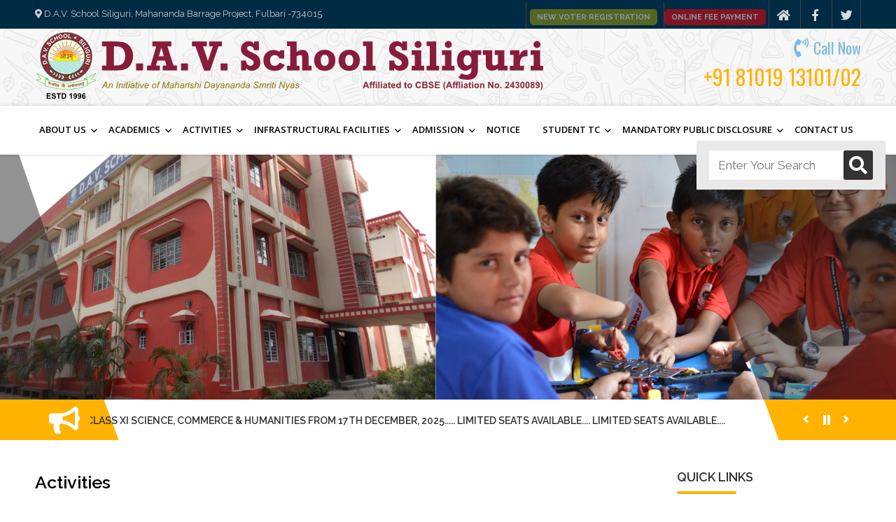

--- FILE ---
content_type: text/html; charset=UTF-8
request_url: http://www.davsiliguri.com/activities.html
body_size: 7252
content:
<!DOCTYPE html>
<!--[if lt IE 7 ]><html class="ie ie6" lang="en"> <![endif]-->
<!--[if IE 7 ]><html class="ie ie7" lang="en"> <![endif]-->
<!--[if IE 8 ]><html class="ie ie8" lang="en"> <![endif]-->
<!--[if (gte IE 9)|!(IE)]><!--><html lang="en"> <!--<![endif]-->
    <head>

        <meta charset="utf-8">
        <title>Activities | davsiliguri.com</title>
        <base href="http://www.davsiliguri.com/"/>
        <meta name="keywords" content=""/>
        <meta name="description" content=""/>

        <meta name="viewport" content="width=device-width, initial-scale=1, maximum-scale=1">


        <!--<link href="https://fonts.googleapis.com/css?family=Raleway:400,700,600,500,300" rel='stylesheet' type='text/css'>-->
        <!--<link href="https://fonts.googleapis.com/css?family=Oswald:400,700,300" rel='stylesheet' type='text/css'>-->
        <!--<link href="https://fonts.googleapis.com/css?family=Open+Sans:400,700,600,500,300" rel='stylesheet' type='text/css'>-->

        <link rel="stylesheet" href="scripts/web/css/bootstrap.css">
        <link rel="stylesheet" href="scripts/css/theme.css">
        <link rel="stylesheet" href="scripts/css/theme-animate.css">
        <link rel="stylesheet" href="scripts/css/theme-elements.css">
        <link rel="stylesheet" href="scripts/css/plugins.css">
        <link rel="stylesheet" href="scripts/css/breaking-news-ticker.css">

        <link id="skin" rel="stylesheet" href="scripts/css/skins/sun.css">

        <link rel='stylesheet' href='scripts/css/font-awesome.css' type='text/css' media='screen' />

        <link rel="stylesheet" href="scripts/css/skeleton.css">
        <link rel="stylesheet" href="scripts/vendor/flexslider/flexslider.css">
        <link rel="stylesheet" href="scripts/vendor/isotope/isotope.css">
        <link rel="stylesheet" href="scripts/vendor/owl/owl.carousel.css">
        <link rel="stylesheet" href="scripts/vendor/prettyPhoto/prettyPhoto.css">
        <link rel="stylesheet" href="scripts/vendor/rs-plugin/css/settings.css" media="screen" />
        <link rel="stylesheet" href="scripts/web/css/jquery.mCustomScrollbar.min.css" rel="stylesheet">

        <link rel="stylesheet" href="scripts/css/theme-responsive.css">

        <!--<script type="text/javascript" src="scripts/web/js/jquery.min.js"></script>-->
        <script type="text/javascript" src="scripts/vendor/jquery.js"></script>
        <script src="scripts/web/js/bootstrap.min.js"></script>
        <script src="scripts/vendor/modernizr.js"></script>
        <!--[if IE]>

                <link rel="stylesheet" href="css/ie.css">

            <![endif]-->
        <!--[if lte IE 8]>

                <script src="vendor/respond.js"></script>

            <![endif]-->
        <!--[if lt IE 9]>

                        <script src="http://html5shim.googlecode.com/svn/trunk/html5.js"></script>

                <![endif]-->

        <link rel="shortcut icon" href="images/favicon.ico">
        <link rel="apple-touch-icon" href="images/apple-touch-icon.png">
        <link rel="apple-touch-icon" sizes="72x72" href="images/apple-touch-icon-72x72.png">
        <link rel="apple-touch-icon" sizes="114x114" href="images/apple-touch-icon-114x114.png">

        
        <script>
            $(document).ready(showReplyBox2);
            //$(window).resize(showReplyBox2);
            function showReplyBox2() {
                $('#responsivebkng').modal({
                    backdrop: 'static',
                    keyboard: false
                });
            }
        </script>
    </head>
    <body>

        <div class="loader">
            <div class="spinner spinner-double-bounce">
                <div class="double-bounce1"></div>
                <div class="double-bounce2"></div>
            </div>
        </div>

        <div class="page-wrapper">

            <div class="slicknav_menu">
                <!--<a href="#menuL" id="right" class="navbar-toggle collapsed responsive-nav-button responsive-nav-button" style="font-weight: 600; font-size: 28px;">
                    <i class="icon  flaticon-menu-1"></i>
                </a>-->
                <a href="#menuL" id="right" aria-haspopup="true" tabindex="0" class="slicknav_btn slicknav_collapsed"
                   style="outline: none;">
                    <span class="slicknav_menutxt">MENU</span>
                    <span class="slicknav_icon">
                        <span class="slicknav_icon-bar"></span>
                        <span class="slicknav_icon-bar"></span>
                        <span class="slicknav_icon-bar"></span>
                    </span>
                </a>
            </div>

            <header>
                <div class="jx-header-1">
                    <div class="jx-topbar">
                        <div class="container">
                            <div class="eight columns left">
                                <div class="jx-left-topbar"><i class="fas fa-map-marker-alt"></i> D.A.V. School Siliguri, Mahananda Barrage Project, Fulbari -734015</div>
                            </div>
                            <div class="eight columns right">
                                <div class="jx-right-topbar">
                                    <ul class="right">
                                        <li style="padding: 0 5px;"><button type="button" class="flash-button" style="background: #ab9e00;"><a href="https://www.nvsp.in/Account/Login" target="_blank" style="color: white;">NEW VOTER REGISTRATION</a></button></li>
                                        <li><button type="button" class="flash-button"><a href="http://www.davsiliguri.in" target="_blank" style="color: white;">ONLINE FEE PAYMENT</a></button></li>
                                        <li><a href="index.php" target="_blank"><i class="fas fa-home"></i></a></li>
                                        <li><a href="https://www.facebook.com/SiliguriDAV/" target="_blank"><i class="fab fa-facebook-f"></i></a></li>
                                        <li><a href="" target="_blank"><i class="fab fa-twitter"></i></a></li>
                                    </ul>
                                </div>
                            </div>
                        </div>
                    </div>

                    <div class="jx-header header-line">
                        <div class="container">
                            <div class="twelve columns">
                                <div class="jx-header-logo">
                                    <a href="index.php"><img src="images/header_logo.png" alt="" /></a>
                                </div>
                            </div>
                            <div class="four columns">
                                <div class="header-info">
                                    <div class="toll-free"><i class="fas fa-phone-volume"></i> Call Now</div>
                                    <ul>
                                        <li>
                                            <div class="toll-free-number">+91 81019 13101/02</div>
                                        </li>
                                    </ul>
                                </div>
                            </div>
                        </div>
                    </div>
                </div>


                <div class="jx-menu-holder jx-sticky">
                    <div class="container-fluid">
                        <div class="header-menu-left">
                            <div class="nav_container">
                                <ul id="jx-main-menu" class="menu"><li class="with-sub"><a href="http://www.davsiliguri.com/about-us.html">About Us</a><ul class="submenu"><li><a href="http://www.davsiliguri.com/profile.html" >Profile</a></li><li><a href="http://www.davsiliguri.com/management-members.html" >Management Members</a></li><li><a href="http://www.davsiliguri.com/faculty-details.html" >Faculty Details</a></li><li><a href="http://www.davsiliguri.com/teaching-staff.html" >Teaching Staff</a></li><li><a href="http://www.davsiliguri.com/non-teaching-staff.html" >Non Teaching Staff</a></li><li><a href="http://www.davsiliguri.com/chief-co-ordinator-s-message.html" >CHIEF CO-ORDINATORâ€™S MESSAGE</a></li><li><a href="http://www.davsiliguri.com/principal-s-message.html" >Principal's Message</a></li><li><a href="http://www.davsiliguri.com/mission-and-vision.html" >Mission and Vision</a></li><li><a href="http://www.davsiliguri.com/student-details.html" >Student Details</a></li><li><a href="http://www.davsiliguri.com/other-vital-information.html" >Other Vital Information</a></li></ul></li><li class="with-sub"><a href="http://www.davsiliguri.com/academics.html">Academics</a><ul class="submenu"><li><a href="http://www.davsiliguri.com/academic-details.html" >Academic Details</a></li><li><a href="http://www.davsiliguri.com/curriculum.html" >Curriculum</a></li><li><a href="http://www.davsiliguri.com/subjects.html" >Subjects</a></li><li><a href="http://www.davsiliguri.com/stream-of-studies.html" >Stream of Studies</a></li><li><a href="http://www.davsiliguri.com/school-timings.html" >School Timings</a></li><li><a href="http://www.davsiliguri.com/scheme-of-examination.html" >Scheme of Examination</a></li></ul></li><li class="with-sub current"><a href="http://www.davsiliguri.com/activities.html">Activities</a><ul class="submenu"><li><a href="http://www.davsiliguri.com/club-activities.html" >Club Activities</a></li><li><a href="http://www.davsiliguri.com/list-of-activities.html" >List of Activities</a></li><li><a href="http://www.davsiliguri.com/activitiy-calendar.html" >Activitiy Calendar</a></li><li><a href="http://www.davsiliguri.com/ceremonies-celebrations.html" >Ceremonies & celebrations</a></li><li><a href="http://www.davsiliguri.com/student-s-council.html" >Student's Council</a></li><li><a href="http://www.davsiliguri.com/school-tours-and-excursions.html" >School Tours and Excursions</a></li><li><a href="http://www.davsiliguri.com/academic-calendar.html" >ACADEMIC CALENDAR</a></li></ul></li><li class="with-sub"><a href="http://www.davsiliguri.com/infrastructural-facilities.html">INFRASTRUCTURAL FACILITIES</a><ul class="submenu"><li><a href="http://www.davsiliguri.com/infrastructure-details.html" >Infrastructure Details</a></li><li><a href="http://www.davsiliguri.com/science-laboratory.html" >SCIENCE LABORATORY</a></li><li><a href="http://www.davsiliguri.com/spacious-class-rooms.html" >SPACIOUS CLASS ROOMS</a></li><li><a href="http://www.davsiliguri.com/library.html" >LIBRARY</a></li><li><a href="http://www.davsiliguri.com/technology-driven-smart-class-rooms.html" >TECHNOLOGY DRIVEN SMART CLASS ROOMS</a></li><li><a href="http://www.davsiliguri.com/design-technology-laboratory.html" >DESIGN & TECHNOLOGY LABORATORY</a></li><li><a href="http://www.davsiliguri.com/english-laboratoty.html" >ENGLISH LABORATOTY</a></li><li><a href="http://www.davsiliguri.com/geography-lab.html" >GEOGRAPHY LAB</a></li><li><a href="http://www.davsiliguri.com/dance-room.html" >DANCE ROOM</a></li><li><a href="http://www.davsiliguri.com/music-room.html" >MUSIC ROOM</a></li><li><a href="http://www.davsiliguri.com/indoor-games-room.html" >INDOOR GAMES ROOM</a></li><li><a href="http://www.davsiliguri.com/activity-hall.html" >ACTIVITY HALL</a></li><li><a href="http://www.davsiliguri.com/infirmary.html" >INFIRMARY</a></li><li><a href="http://www.davsiliguri.com/hygiene-sanitation.html" >HYGIENE & SANITATION</a></li><li><a href="http://www.davsiliguri.com/provision-of-purified-drinking-water.html" >PROVISION OF PURIFIED DRINKING WATER</a></li><li><a href="http://www.davsiliguri.com/the-hawan-a-tradition.html" >THE HAWAN - A TRADITION</a></li><li><a href="http://www.davsiliguri.com/munch-box.html" >MUNCH BOX</a></li><li><a href="http://www.davsiliguri.com/kids-paradise.html" >KIDS PARADISE</a></li><li><a href="http://www.davsiliguri.com/games-sports.html" >GAMES & SPORTS</a></li><li><a href="http://www.davsiliguri.com/multipurpose-hall-auditorium.html" >Multipurpose Hall/Auditorium</a></li></ul></li><li class="with-sub"><a href="http://www.davsiliguri.com/admission.html">Admission</a><ul class="submenu"><li><a href="http://www.davsiliguri.com/registration.html" >Registration</a></li><li><a href="http://www.davsiliguri.com/fees-structure.html" >Fees Structure</a></li><li><a href="http://www.davsiliguri.com/admission-form.html" >Admission Form</a></li><li><a href="http://www.davsiliguri.com/students-scholarship-scheme.html" >Students' Scholarship Scheme</a></li></ul></li><li><a href="http://www.davsiliguri.com/notice.html">NOTICE</a></li><li class="with-sub"><a href="http://www.davsiliguri.com/student-tc.html">Student TC</a><ul class="submenu"><li><a href="http://www.davsiliguri.com/student-tc.html" >TC Download</a></li><li><a href="http://www.davsiliguri.com/old-tc.html" >OLD TC</a></li></ul></li><li class="with-sub"><a href="http://www.davsiliguri.com/mandatory-public-disclosure.html">Mandatory Public Disclosure</a><ul class="submenu"><li><a href="http://www.davsiliguri.com/general-information.html" >GENERAL INFORMATION</a></li><li><a href="http://www.davsiliguri.com/documents-and-information.html" >DOCUMENTS AND INFORMATION</a></li><li><a href="http://www.davsiliguri.com/result-and-academics.html" >RESULT AND ACADEMICS</a></li><li><a href="http://www.davsiliguri.com/staff-teaching.html" >STAFF (TEACHING)</a></li><li><a href="http://www.davsiliguri.com/school-infrastructure.html" >SCHOOL INFRASTRUCTURE</a></li></ul></li><li><a href="http://www.davsiliguri.com/contact-us.html">Contact Us</a></li></ul>                            </div>
                        </div>

                        <div class="header-search-right">
                            <div class="jx-header-search">
                                <form action="search.php" class="jx-form-wrapper">
                                    <div id="search-input" class="search-inline-block">
                                        <input name="q" id="wid-search" value="" type="text" placeholder="Enter Your Search" class="jx-form-name">
                                    </div>
                                    <div id="jx-search-submit">
                                        <button type="submit"><i class="fa fa-search"></i></button>
                                    </div>
                                </form>
                            </div>
                        </div>

                    </div>
                </div>


                <!-- SLIDER -->
                                    <style>
                        /*.breadcrumb>li+li:before {
                            content: "";
                        }*/
                    </style>
                    
                    <div class="jx-titlebar">
                        <div class="parallax bg-pos-middle parallax2" style="background-image:url('images/1920x280_bg.jpg')"></div>

                        <div class="jx-shape-left"></div>
                        <div class="jx-shape-right"></div>

                        <div class="sixteen columns alpha">
                            <div class="jx-page-title">
                                                            </div>
                        </div>

                    </div>
                                </header>


            <div role="main" class="main no-top-padding">

                <!-- Scroll News -->
                <div class="jx-container newsTicker">
                    <div class="jx-tagline-box-3">
                        <div class="jx-shape-left"></div>
                        <div class="jx-shape-right"></div>
                        <div class="container">
                            <div class="col-md-12">
                                <div class="box-content">
                                    <div class="breaking-news-ticker" id="newsTicker1">
                                        <div class="bn-label"><i class="fa fa-bullhorn" aria-hidden="true"></i></div>
                                        <div class="bn-news">
                                            <ul><li><div class="tricker-text"><i class="fa fa-dot-circle-o"></i> ADMISSION OPEN FOR CLASS XI SCIENCE, COMMERCE & HUMANITIES FROM 17TH DECEMBER, 2025.....</div></li><li><div class="tricker-text"><i class="fa fa-dot-circle-o"></i> LIMITED SEATS AVAILABLE....</div></li><li><div class="tricker-text"><i class="fa fa-dot-circle-o"></i> LIMITED SEATS AVAILABLE....</div></li></ul>                                        </div>
                                        <div class="bn-controls">
                                            <button><span class="bn-arrow bn-prev"></span></button>
                                            <button><span class="bn-action"></span></button>
                                            <button><span class="bn-arrow bn-next"></span></button>
                                        </div>
                                    </div>
                                </div>
                            </div>
                        </div>
                    </div>
                </div>
                <!-- Scroll News -->

                <!-- Other Page -->
                                    <div role="main" class="main no-top-padding">
                        <div class="jx-container jx-padding">
                            <div class="container with-sidebar">

                                <div class="col-md-12">
                                    <div class="tpsubMen">
                                                                            </div>
                                </div>

                                <div class="sixteen columns">
                                    <h1>Activities</h1>
        <div class="row m-t-lg">
                                <div class="col-md-4 m-t">


                                                <div style="border: solid 4px #e69b23; padding: 4px;">
                            <div class="dez-post-media"  style="background : url('photogallery/photos/club-activities.jpg') no-repeat center top;">

                                <a href="http://www.davsiliguri.com/club-activities.html" class="more-info"></a>
                                <div class="caption">
                                    <div class="title">Club Activities</div>
                                    <div class="desc">
                                        <div class="inner-box">Club Activities

The School has developed a system of formation of various clubs mainly to involve the</div>
                                    </div>
                                </div>

                                <!--                            <div class="subsecBlockHead">
                                                                <a class="nws-n-tndr-hread" href="" title="Visit this Page">Club Activities</a>
                                                            </div>
                                                            <div class="subsecBlockBody">

                                                            </div>-->
                            </div>
                        </div>
                    </div>
                                        <div class="col-md-4 m-t">


                                                <div style="border: solid 4px #e69b23; padding: 4px;">
                            <div class="dez-post-media"  style="background : url('photogallery/photos/list-of-activities.jpg') no-repeat center top;">

                                <a href="http://www.davsiliguri.com/list-of-activities.html" class="more-info"></a>
                                <div class="caption">
                                    <div class="title">List of Activities</div>
                                    <div class="desc">
                                        <div class="inner-box">List of Activities



	Martial art classes for teachings the art of Self-Defence and Self-Discipline</div>
                                    </div>
                                </div>

                                <!--                            <div class="subsecBlockHead">
                                                                <a class="nws-n-tndr-hread" href="" title="Visit this Page">List of Activities</a>
                                                            </div>
                                                            <div class="subsecBlockBody">

                                                            </div>-->
                            </div>
                        </div>
                    </div>
                                        <div class="col-md-4 m-t">


                                                <div style="border: solid 4px #e69b23; padding: 4px;">
                            <div class="dez-post-media"  style="background : url('photogallery/photos/activitiy-calendar.jpg') no-repeat center top;">

                                <a href="http://www.davsiliguri.com/activitiy-calendar.html" class="more-info"></a>
                                <div class="caption">
                                    <div class="title">Activitiy Calendar</div>
                                    <div class="desc">
                                        <div class="inner-box">Activitiy Calendar



	
		
			ACTIVITIES 2021-22
		
	
	
		
			MONTH
			ACTIVITIES
		
		
			April
			Mahatma</div>
                                    </div>
                                </div>

                                <!--                            <div class="subsecBlockHead">
                                                                <a class="nws-n-tndr-hread" href="" title="Visit this Page">Activitiy Calendar</a>
                                                            </div>
                                                            <div class="subsecBlockBody">

                                                            </div>-->
                            </div>
                        </div>
                    </div>
                                        <div class="col-md-4 m-t">


                                                <div style="border: solid 4px #e69b23; padding: 4px;">
                            <div class="dez-post-media"  style="background : url('photogallery/photos/ceremonies-celebrations.jpg') no-repeat center top;">

                                <a href="http://www.davsiliguri.com/ceremonies-celebrations.html" class="more-info"></a>
                                <div class="caption">
                                    <div class="title">Ceremonies & celebrations</div>
                                    <div class="desc">
                                        <div class="inner-box">Ceremonies and Celebrations

Almost all the important ceremonies are celebrated with pomp and show in</div>
                                    </div>
                                </div>

                                <!--                            <div class="subsecBlockHead">
                                                                <a class="nws-n-tndr-hread" href="" title="Visit this Page">Ceremonies & celebrations</a>
                                                            </div>
                                                            <div class="subsecBlockBody">

                                                            </div>-->
                            </div>
                        </div>
                    </div>
                                        <div class="col-md-4 m-t">


                                                <div style="border: solid 4px #e69b23; padding: 4px;">
                            <div class="dez-post-media"  style="background : url('photogallery/photos/student-s-council.jpg') no-repeat center top;">

                                <a href="http://www.davsiliguri.com/student-s-council.html" class="more-info"></a>
                                <div class="caption">
                                    <div class="title">Student's Council</div>
                                    <div class="desc">
                                        <div class="inner-box">Student&#39;s Council



	
		
			
		
	
	
		
			Student&#39;s Council(Session 2025-26)
		
		
			SCHOOL</div>
                                    </div>
                                </div>

                                <!--                            <div class="subsecBlockHead">
                                                                <a class="nws-n-tndr-hread" href="" title="Visit this Page">Student's Council</a>
                                                            </div>
                                                            <div class="subsecBlockBody">

                                                            </div>-->
                            </div>
                        </div>
                    </div>
                                        <div class="col-md-4 m-t">


                                                <div style="border: solid 4px #e69b23; padding: 4px;">
                            <div class="dez-post-media"  style="background : url('photogallery/photos/school-tours-and-excursions.jpeg') no-repeat center top;">

                                <a href="http://www.davsiliguri.com/school-tours-and-excursions.html" class="more-info"></a>
                                <div class="caption">
                                    <div class="title">School Tours and Excursions</div>
                                    <div class="desc">
                                        <div class="inner-box">School Tours and Excursions

Tours and excrusions are an internal part of the school curriculum . In</div>
                                    </div>
                                </div>

                                <!--                            <div class="subsecBlockHead">
                                                                <a class="nws-n-tndr-hread" href="" title="Visit this Page">School Tours and Excursions</a>
                                                            </div>
                                                            <div class="subsecBlockBody">

                                                            </div>-->
                            </div>
                        </div>
                    </div>
                                        <div class="col-md-4 m-t">


                                                <div style="border: solid 4px #e69b23; padding: 4px;">
                            <div class="dez-post-media"  style="background : url('photogallery/photos/academic-calendar.jpg') no-repeat center top;">

                                <a href="http://www.davsiliguri.com/academic-calendar.html" class="more-info"></a>
                                <div class="caption">
                                    <div class="title">ACADEMIC CALENDAR</div>
                                    <div class="desc">
                                        <div class="inner-box">List of Holidays


</div>
                                    </div>
                                </div>

                                <!--                            <div class="subsecBlockHead">
                                                                <a class="nws-n-tndr-hread" href="" title="Visit this Page">ACADEMIC CALENDAR</a>
                                                            </div>
                                                            <div class="subsecBlockBody">

                                                            </div>-->
                            </div>
                        </div>
                    </div>
                                            </div>
        
                                                                    </div>

                                                                    <div id="sidebar" class="four columns right omega">

                                                                                    <!-- Quick Links -->
                                            <div class="jx-sidebar-block mb40 widget-area">
                                                <div class="jx-section-title-2">
                                                    <div class="jx-title jx-uppercase small-text">Quick Links</div>
                                                    <div class="jx-seperator-hr"></div>
                                                </div>

                                                <div class="jx-sidebar-categories">
                                                    <ul class="services-list"><li><a href="http://www.davsiliguri.com/club-activities.html" title="Club Activities">Club Activities</a></li><li><a href="http://www.davsiliguri.com/list-of-activities.html" title="List of Activities">List of Activities</a></li><li><a href="http://www.davsiliguri.com/activitiy-calendar.html" title="Activitiy Calendar">Activitiy Calendar</a></li><li><a href="http://www.davsiliguri.com/ceremonies-celebrations.html" title="Ceremonies & celebrations">Ceremonies & celebrations</a></li><li><a href="http://www.davsiliguri.com/student-s-council.html" title="Student's Council">Student's Council</a></li><li><a href="http://www.davsiliguri.com/school-tours-and-excursions.html" title="School Tours and Excursions">School Tours and Excursions</a></li><li><a href="http://www.davsiliguri.com/academic-calendar.html" title="ACADEMIC CALENDAR">ACADEMIC CALENDAR</a></li></ul>                                                </div>
                                            </div>
                                            <!-- Quick Links -->
                                        
                                                                                    <!-- Navigations -->
                                            <div class="jx-sidebar-block mb40 widget-area">
                                                <div class="jx-section-title-2">
                                                    <div class="jx-title jx-uppercase small-text">Navigation</div>
                                                    <div class="jx-seperator-hr"></div>
                                                </div>

                                                <div class="jx-sidebar-categories">
                                                    <ul class="services-list"><li><a href="http://www.davsiliguri.com/index.php" >Home</a></li><li><a href="http://www.davsiliguri.com/news.php" >News</a></li><li><a href="http://www.davsiliguri.com/photo-gallery.php" >Gallery</a></li></ul>                                                </div>
                                            </div>
                                            <!-- Navigations -->
                                        
                                        
                                            
                                        
                                    </div>
                                                            </div>
                        </div>
                    </div>
                    
                <!-- Other Page -->

                <!-- Our Academics -->
                                <!-- Our Academics -->

                <!-- Message -->
                                <!-- Message -->

                <!-- Facilites -->
                                <!-- Facilites -->

                <!-- News -->
                                <!-- News -->


                
            </div>

            <footer class="jx-footer-section">
                <div class="jx-footer-1">
                    <div class="jx-footer jx-container">
                        <div class="container">
                                                            <div class="eight columns">    <div class="widget">        <div class="jx-footer-title">Quick Links</div>        <div class="jx-widget-recent-post"><ul class="default"><li><a href="http://www.davsiliguri.com/alumni.html" title="Alumni" >Alumni</a></li><li><a href="https://cbseacademic.nic.in/circulars.html" title="C.B.S.E. Circulars" >C.B.S.E. Circulars</a></li><li><a href="https://www.nvsp.in/Account/Login" title="New Voter Registration" >New Voter Registration</a></li><li><a href="http://www.davsiliguri.com/site-map.html" title="Site Map" >Site Map</a></li></ul></div></div></div>                            
                            
                                <div class="four columns">
                                    <div class="widget">
                                        <div class="jx-footer-title">Gallery</div>
                                        <div class="jx-footer-flickr">
                                            <ul>
                                                                                                    <li>
                                                        <a href="photo-gallery.php?gallery_id=3">
                                                            <div style="background: url('photogallery/thumbs/a15edb9812aaf57368b7b3f2af947d0e.jpeg') center center; background-size: cover; height: 100%;" ></div>
                                                        </a>
                                                    </li>
                                                                                                        <li>
                                                        <a href="photo-gallery.php?gallery_id=2">
                                                            <div style="background: url('photogallery/thumbs/16f3de9d290558273d9d9e2f977ea54c1.jpg') center center; background-size: cover; height: 100%;" ></div>
                                                        </a>
                                                    </li>
                                                                                                        <li>
                                                        <a href="photo-gallery.php?gallery_id=2">
                                                            <div style="background: url('photogallery/thumbs/f51f43fc92b213738e14f4e254bc32441.jpg') center center; background-size: cover; height: 100%;" ></div>
                                                        </a>
                                                    </li>
                                                                                                        <li>
                                                        <a href="photo-gallery.php?gallery_id=2">
                                                            <div style="background: url('photogallery/thumbs/ecac2df3e281d672acf1a2d910600e7b1.jpg') center center; background-size: cover; height: 100%;" ></div>
                                                        </a>
                                                    </li>
                                                                                                        <li>
                                                        <a href="photo-gallery.php?gallery_id=2">
                                                            <div style="background: url('photogallery/thumbs/ca04e055ca1feeb9dd7386e6142053c21.jpg') center center; background-size: cover; height: 100%;" ></div>
                                                        </a>
                                                    </li>
                                                                                                        <li>
                                                        <a href="photo-gallery.php?gallery_id=2">
                                                            <div style="background: url('photogallery/thumbs/ebd8b1d0d7730922acb3f6aa023bbf221.jpg') center center; background-size: cover; height: 100%;" ></div>
                                                        </a>
                                                    </li>
                                                                                                        <li>
                                                        <a href="photo-gallery.php?gallery_id=2">
                                                            <div style="background: url('photogallery/thumbs/325ee496277b2b2cb31de5d043413cfd1.jpg') center center; background-size: cover; height: 100%;" ></div>
                                                        </a>
                                                    </li>
                                                                                                </ul>
                                        </div>
                                    </div>
                                </div>
                                
                            <div class="four columns">
                                <div class="widget">
                                    <div class="jx-footer-title">Contacts</div>
                                    <div class="jx-footer-address">
                                        <ul>
                                            <li>
                                                <i class="line-icon icon-location"></i>
                                                <div>D.A.V. School Siliguri, Mahananda Barrage Project, Fulbari -734015</div>
                                            </li>
                                            <li>
                                                <i class="line-icon icon-mobile"></i>
                                                <div class="tel"><strong>Tel :</strong> +91 81019 13101/02/03/04/06</div>
                                            </li>
                                            <li>
                                                <i class="line-icon icon-globe"></i>
                                                <div class="email"><strong>Email :</strong> info@davsiliguri.com</div>
                                            </li>
                                        </ul>
                                    </div>
                                </div>
                            </div>
                        </div>
                    </div>


                    <div class="jx-sub-footer jx-container">
                        <div class="container">
                            <div class="eight columns">
                                <div class="jx-copy-right">All Rights Reserved [D.A.V School Siliguri]. Website Design and Development Service Provided By <a href='https://www.technodg.com' target='_blank'>Techno Developers Group</a></div>
                            </div>

                            <div class="eight columns">
                                <div class="jx-footer-social-icon">
                                    <ul>
                                        <li class="facebook">
                                            <a href="https://www.facebook.com/SiliguriDAV/" target="_blank"><i class="fab fa-facebook-f"></i></a>
                                        </li>
                                        <li class="twitter">
                                            <a href="" target="_blank"><i class="fab fa-twitter"></i></a>
                                        </li>
                                    </ul>
                                </div>
                            </div>

                        </div>
                    </div>

                </div>
            </footer>

        </div>

        <!-- Popup Banner -->
                <!-- Popup Banner -->

        
<!--<script data-cfasync="false" src="/cdn-cgi/scripts/5c5dd728/cloudflare-static/email-decode.min.js">-->


        <script type="text/javascript" src="scripts/web/js/plugins.js"></script>
        <script type="text/javascript" src="scripts/vendor/respond.js"></script>
        <script type="text/javascript" src="scripts/vendor/jquery.appear.js"></script>
        <script type="text/javascript" src="scripts/vendor/prettyPhoto/jquery.prettyPhoto.js"></script>
        <script type="text/javascript" src="scripts/vendor/isotope/jquery.isotope.min.js"></script>
        <!--<script type='text/javascript' src='vendor/form-validator/jquery.form-validator.min.js'></script>-->
        <script type="text/javascript" src="scripts/vendor/flexslider/jquery.flexslider.js"></script>
        <script type="text/javascript" src="scripts/vendor/rs-plugin/js/jquery.themepunch.tools.min.js"></script>
        <script type="text/javascript" src="scripts/vendor/rs-plugin/js/jquery.themepunch.revolution.min.js"></script>
        <script src="scripts/web/js/breaking-news-ticker.min.js"></script>
        <script src="scripts/web/js/custom/home.js"></script>

        <script src="scripts/web/js/theme.js"></script>

        <link rel="stylesheet" href="scripts/vendor/owl/owl.carousel.css">
        <script src="scripts/vendor/owl/owl.js"></script>

        <script src="scripts/web/js/jquery.mCustomScrollbar.concat.min.js"></script>
        <script type="text/javascript" src="scripts/site/javascript.js"></script>

        
        <script>
            $(document).ready(function () {
                $('.nws-scrl').mCustomScrollbar();
                $(".lemmenuToggle").click(function () {
                    if ($(this).next('ul').hasClass('hidden')) {
                        $(this).html('<i class="fa fa-angle-down" aria-hidden="true"></i>');
                        $(this).next('ul').removeClass('hidden');
                    } else {
                        $(this).html('<i class="fa fa-angle-right" aria-hidden="true"></i>');
                        $(this).next('ul').addClass('hidden');
                    }
                });

                $('#newsTicker1').breakingNews();

                if ($('.news').length) {
                    $('.news').owlCarousel({
                        loop: true,
                        margin: 30,
                        nav: false,
                        smartSpeed: 500,
                        autoplay: false,
                        navText: ['<span class="fa fa-angle-left"></span>', '<span class="fa fa-angle-right"></span>'],
                        responsive: {
                            0: {
                                items: 1
                            },
                            600: {
                                items: 2
                            },
                            1200: {
                                items: 3
                            }
                        }
                    });
                }

                if ($('.jx-testimonial-slider').length) {
                    $('.jx-testimonial-slider').owlCarousel({
                        loop: true,
                        margin: 30,
                        nav: false,
                        smartSpeed: 500,
                        autoplay: true,
                        navText: ['<span class="fa fa-angle-left"></span>', '<span class="fa fa-angle-right"></span>'],
                        responsive: {
                            0: {
                                items: 1
                            },
                            600: {
                                items: 2
                            },
                            1200: {
                                items: 2
                            }
                        }
                    });
                }


            });
        </script>
        <style>
            .flash-button{
                background:red;
                padding:5px 10px;
                color:#fff;
                border:none;
                border-radius:5px;

                animation-name: flash;
                animation-duration: 2s;
                animation-timing-function: linear;
                animation-iteration-count: infinite;


                -webkit-animation-name: flash;
                -webkit-animation-duration: 2s;
                -webkit-animation-timing-function: linear;
                -webkit-animation-iteration-count: infinite;

                -moz-animation-name: flash;
                -moz-animation-duration: 2s;
                -moz-animation-timing-function: linear;
                -moz-animation-iteration-count: infinite;
            }

            @keyframes flash {
                0% { opacity: 1.0; }
                50% { opacity: 0.5; }
                100% { opacity: 1.0; }
            }


            @-webkit-keyframes flash {
                0% { opacity: 1.0; }
                50% { opacity: 0.5; }
                100% { opacity: 1.0; }
            }


            @-moz-keyframes flash {
                0% { opacity: 1.0; }
                50% { opacity: 0.5; }
                100% { opacity: 1.0; }
            }
        </style>
    </body>
</html>

--- FILE ---
content_type: text/css
request_url: http://www.davsiliguri.com/scripts/css/theme.css
body_size: 17732
content:
@import url('https://fonts.googleapis.com/css?family=Raleway:300,400,500,600,700&display=swap');
@import url('https://fonts.googleapis.com/css?family=Oswald:300,400,700&display=swap');
@import url('https://fonts.googleapis.com/css?family=Open+Sans:300,400,600,700&display=swap');

* {
    font-family: raleway, Arial, Helvetica, sans-serif;
    -moz-box-sizing: border-box;
    -webkit-box-sizing: border-box;
    box-sizing: border-box
}

img {
    max-width: 100%;
    height: auto
}

html,
body,
div,
span,
applet,
object,
iframe,
h1,
h2,
h3,
h4,
h5,
h6,
p,
blockquote,
pre,
a,
abbr,
acronym,
address,
big,
cite,
code,
del,
dfn,
em,
img,
ins,
kbd,
q,
s,
samp,
small,
strike,
strong,
sub,
sup,
tt,
var,
b,
u,
i,
center,
dl,
dt,
dd,
ol,
ul,
li,
fieldset,
form,
label,
legend,
table,
caption,
tbody,
tfoot,
thead,
tr,
th,
td,
article,
aside,
canvas,
details,
embed,
figure,
figcaption,
footer,
header,
hgroup,
menu,
nav,
output,
ruby,
section,
summary,
time,
mark,
audio,
video {
    margin: 0;
    padding: 0;
    border: 0;
    font-size: 100%;
    font: inherit;
    vertical-align: baseline
}

article,
aside,
details,
figcaption,
figure,
footer,
header,
hgroup,
menu,
nav,
section {
    display: block
}

iframe {
    width: 100%
}

body {
    line-height: 1
}

ol,
ol ol,
ul,
ul ul {
    font-size: 14px;
    line-height: 1.5
}

ul.default li:before {
    content: '\f005';
    font-family: fontawesome;
    margin-right: 10px;
    color: #ffb300
}

p {
    font-size: 14px;
    line-height: 1.5
}

ol,
ul {
    list-style: none
}

blockquote,
q {
    quotes: none
}

blockquote:before,
blockquote:after,
q:before,
q:after {
    content: '';
    content: none
}

table {
    border-collapse: collapse;
    border-spacing: 0
}

.remove-bottom {
    margin-bottom: 0!important
}

.half-bottom {
    margin-bottom: 10px!important
}

.add-bottom {
    margin-bottom: 20px!important
}

body {
    font: 14px/20px 'Raleway', Arial, Helvetica, sans-serif;
    color: #666;
    font-weight: 400;
    -webkit-font-smoothing: antialiased;
    -webkit-text-size-adjust: 100%;
    overflow-x: hidden!important;
    overflow-y: scroll
}

.alignleft {
    float: left;
    margin-right: 20px;
    margin-bottom: 20px
}

.alignright {
    float: right;
    margin-left: 20px;
    margin-bottom: 20px
}

.aligncenter {
    display: block;
    margin-left: auto;
    margin-right: auto
}

blockquote.left {
    margin-right: 20px;
    text-align: right;
    margin-left: 0;
    width: 33%;
    float: left
}

blockquote.right {
    margin-left: 20px;
    text-align: left;
    margin-right: 0;
    width: 33%;
    float: right
}

.center {
    width: 50%;
    margin: 0 auto
}

::selection {
    color: #fff;
    background: #ffb300
}

::-moz-selection {
    color: #fff;
    background: #ffb300
}

.mt0 {
    margin-top: 0!important
}

.mt10 {
    margin-top: 10px!important
}

.mt15 {
    margin-top: 15px!important
}

.mt20 {
    margin-top: 20px!important
}

.mt25 {
    margin-top: 25px!important
}

.mt30 {
    margin-top: 30px!important
}

.mt40 {
    margin-top: 40px!important
}

.mb0 {
    margin-bottom: 0!important
}

.mb5 {
    margin-bottom: 5px!important
}

.mb10 {
    margin-bottom: 10px!important
}

.mb15 {
    margin-bottom: 15px!important
}

.mb20 {
    margin-bottom: 20px!important
}

.mb30 {
    margin-bottom: 30px!important
}

.mb40 {
    margin-bottom: 40px!important
}

.mb60 {
    margin-bottom: 60px!important
}

.mb80 {
    margin-bottom: 80px!important
}

.p-t25 {
    padding-top: 25px!important
}

h1,
h2,
h3,
h4,
h5,
h6 {
    color: #000;
    font-family: raleway, Arial, Helvetica, sans-serif;
    font-weight: 500
}

h1 a,
h2 a,
h3 a,
h4 a,
h5 a,
h6 a {
    font-weight: inherit
}

h1 {
    font-size: 25px;
    font-weight: 600;
    line-height: 50px;
    margin-bottom: 14px;
}

h2 {
    font-size: 21px;
    font-weight: 500;
    line-height: 22px;
    margin-bottom: 10px;
}

h3 {
    font-size: 19px;
    font-weight: 500;
    line-height: 34px;
    margin-bottom: 8px
}

h4 {
    font-size: 19px;
    font-weight: 500;
    line-height: 30px;
    margin-bottom: 4px
}

h5 {
    font-size: 19px;
    font-weight: 500;
    line-height: 24px
}

h6 {
    font-size: 18px;
    font-weight: 500;
    line-height: 21px
}

.subheader {
    color: #777
}

p {
    margin: 0 0 20px
}

p img {
    margin: 0
}

p.lead {
    font-size: 21px;
    line-height: 27px;
    color: #777
}

em {
    font-style: italic
}

strong {
    font-weight: 700
}

small {
    font-size: 80%
}

address {
    font-style: italic;
    margin: 0 0 23px;
    margin: 0 0 2.3rem
}

abbr[title] {
    border-bottom: 1px dotted
}

b,
strong {
    font-weight: 700
}

dfn {
    font-style: italic
}

mark {
    display: inline;
    padding: 1px 4px 0;
    margin: 0 2px;
    background-color: #313538;
    border-radius: 2px;
    color: #edeff1;
    text-shadow: 0 1px 1px #222528;
    box-shadow: 0 1px 0 #515558 inset, 0 1px 2px #dbdbdc
}

mark.green {
    background-color: #73ca3f;
    color: #e8ffc1;
    text-shadow: 0 1px 1px #4fa923;
    box-shadow: 0 1px 2px #e4f5da
}

mark.yellow {
    background-color: #f7f962;
    color: #8f6a1c;
    text-shadow: 0 1px 1px #fbfcab;
    box-shadow: 0 1px 2px #f9fbcc
}

mark.orange {
    background-color: #ff9228;
    color: #ffffe2;
    text-shadow: 0 1px 1px #e86d12;
    box-shadow: 0 1px 2px #fcdec2
}

code,
kbd,
pre,
samp {
    font-family: monospace, serif;
    font-size: 13px;
    -webkit-hyphens: none;
    -moz-hyphens: none;
    -ms-hyphens: none;
    hyphens: none
}

pre {
    background-color: rgba(0, 0, 0, .04);
    color: #666;
    font-family: monospace;
    font-size: 13px;
    margin: 23px 0;
    margin: 2.3rem 0;
    overflow: auto;
    padding: 20px;
    padding: 2rem;
    white-space: pre;
    white-space: pre-wrap;
    word-wrap: break-word
}

blockquote,
q {
    -webkit-hyphens: none;
    -moz-hyphens: none;
    -ms-hyphens: none;
    hyphens: none;
    quotes: none
}

blockquote:before,
blockquote:after,
q:before,
q:after {
    content: "";
    content: none
}

blockquote {
    font-size: 13px;
    font-size: 1.3rem;
    font-style: italic;
    font-weight: 400;
    margin: 23px;
    margin: 2.3rem
}

blockquote blockquote {
    margin-right: 0
}

blockquote em,
blockquote i {
    font-style: normal;
    font-weight: 400
}

blockquote strong,
blockquote b {
    font-weight: 400
}

blockquote,
blockquote p {
    font-size: 17px;
    line-height: 24px;
    color: #000;
    font-style: normal;
    font-weight: 500
}

blockquote {
    margin: 0 0 20px;
    padding: 0 20px 0 19px;
    border-left: 4px solid #ffb300
}

blockquote cite {
    display: block;
    font-size: 12px;
    color: #555
}

blockquote cite:before {
    content: "\2014 \0020"
}

blockquote cite a,
blockquote cite a:visited,
blockquote cite a:visited {
    color: #555
}

sub,
sup {
    font-size: 75%;
    line-height: 0;
    position: relative;
    vertical-align: baseline
}

sup {
    top: -.5em
}

sub {
    bottom: -.25em
}

.well {
    background: #f4f4f4;
    padding: 10px;
    border: 1px solid #eee;
    border-radius: 3px
}

hr {
    border: solid #ddd;
    border-width: 1px 0 0;
    clear: both;
    margin: 10px 0 30px;
    height: 0
}

.hidden {
    opacity: 0;
    -ms-filter: "alpha(opacity=0)";
    filter: alpha(opacity=0);
    -moz-opacity: 0;
    -khtml-opacity: 0
}

.visible {
    opacity: 1;
    -ms-filter: "alpha(opacity=100)";
    filter: alpha(opacity=100);
    -moz-opacity: 1;
    -khtml-opacity: 1
}

a {
    text-decoration: none;
    outline: 0;
    color: #ffb300;
    transition: all .3s ease-out
}

a:hover {
    color: #000
}

a:focus {
    color: #fff
}

p a,
p a:visited {
    line-height: inherit
}

ul,
ol {
    margin-bottom: 20px
}

ul {
    list-style: none outside
}

ol {
    list-style: decimal
}

ol,
ul.square,
ul.circle,
ul.disc {
    margin-left: 30px
}

ul.square {
    list-style: square outside
}

ul.circle {
    list-style: circle outside
}

ul.disc {
    list-style: disc outside
}

ul ul,
ul ol,
ol ol,
ol ul {
    margin: 4px 0 5px 30px;
    font-size: 90%
}

ul ul li,
ul ol li,
ol ol li,
ol ul li {
    margin-bottom: 6px
}

li {
    line-height: 18px;
    margin-bottom: 12px
}

ul.large li {
    line-height: 21px
}

li p {
    line-height: 21px
}

.jx-fontawesome-icon-list i {
    color: #000;
    font-size: 14px;
    width: 30px;
    text-align: center
}

.jx-fontawesome-icon-list li {
    border: 1px solid #eee;
    padding: 10px
}

.jx-fontawesome-icon-list li:hover {
    background: #f9f9f9
}

.jx-fontawesome-icon-list li i {
    font-size: 20px;
    color: #666
}

.jx-icon-listing-1 li {
    float: left
}

.jx-icon-listing-1 .line-icon {
    color: #000!important
}

.jx-dark .line-icon {
    color: #000
}

.jx-light .line-icon {
    color: #fff
}

.jx-icon-listing-1.jx-light .line-icon {
    color: #fff!important
}

@font-face {
    font-family: streamline-1;
    src: url(../fonts/streamline-font-1.eot);
    src: url(../fonts/streamline-font-1.eot?#iefix) format("embedded-opentype"), url(../fonts/streamline-font-1.woff) format("woff"), url(../fonts/streamline-font-1.ttf) format("truetype"), url(../fonts/streamline-font-1.svg#streamline-font-1) format("svg");
    font-weight: 400;
    font-style: normal
}

[data-icon]:before {
    font-family: streamline-1!important;
    content: attr(data-icon);
    font-style: normal!important;
    font-weight: 400!important;
    font-variant: normal!important;
    text-transform: none!important;
    speak: none;
    line-height: 1;
    -webkit-font-smoothing: antialiased;
    -moz-osx-font-smoothing: grayscale
}

[class^=stream-icon-]:before,
[class*=" stream-icon-"]:before {
    font-family: streamline-1!important;
    font-style: normal!important;
    font-weight: 400!important;
    font-variant: normal!important;
    text-transform: none!important;
    speak: none;
    line-height: 1;
    -webkit-font-smoothing: antialiased;
    -moz-osx-font-smoothing: grayscale
}

.stream-icon-armchair-chair-streamline:before {
    content: "a"
}

.stream-icon-arrow-streamline-target:before {
    content: "b"
}

.stream-icon-backpack-streamline-trekking:before {
    content: "c"
}

.stream-icon-bag-shopping-streamline:before {
    content: "d"
}

.stream-icon-barista-coffee-espresso-streamline:before {
    content: "e"
}

.stream-icon-barbecue-eat-food-streamline:before {
    content: "f"
}

.stream-icon-bomb-bug:before {
    content: "g"
}

.stream-icon-book-dowload-streamline:before {
    content: "h"
}

.stream-icon-book-read-streamline:before {
    content: "i"
}

.stream-icon-browser-streamline-window:before {
    content: "j"
}

.stream-icon-brush-paint-streamline:before {
    content: "k"
}

.stream-icon-bubble-comment-streamline-talk:before {
    content: "l"
}

.stream-icon-bubble-love-streamline-talk:before {
    content: "m"
}

.stream-icon-computer-macintosh-vintage:before {
    content: "n"
}

.stream-icon-computer-imac-2:before {
    content: "o"
}

.stream-icon-computer-imac:before {
    content: "p"
}

.stream-icon-coffee-streamline:before {
    content: "q"
}

.stream-icon-cocktail-mojito-streamline:before {
    content: "r"
}

.stream-icon-clock-streamline-time:before {
    content: "s"
}

.stream-icon-chef-food-restaurant-streamline:before {
    content: "t"
}

.stream-icon-chaplin-hat-movie-streamline:before {
    content: "u"
}

.stream-icon-camera-streamline-video:before {
    content: "v"
}

.stream-icon-camera-photo-streamline:before {
    content: "w"
}

.stream-icon-camera-photo-polaroid-streamline:before {
    content: "x"
}

.stream-icon-caddie-shop-shopping-streamline:before {
    content: "y"
}

.stream-icon-computer-network-streamline:before {
    content: "z"
}

.stream-icon-computer-streamline:before {
    content: "A"
}

.stream-icon-caddie-shopping-streamline:before {
    content: "B"
}

.stream-icon-cook-pan-pot-streamline:before {
    content: "C"
}

.stream-icon-crop-streamline:before {
    content: "D"
}

.stream-icon-crown-king-streamline:before {
    content: "E"
}

.stream-icon-danger-death-delete-destroy-skull-stream:before {
    content: "F"
}

.stream-icon-dashboard-speed-streamline:before {
    content: "G"
}

.stream-icon-database-streamline:before {
    content: "H"
}

.stream-icon-delete-garbage-streamline:before {
    content: "I"
}

.stream-icon-design-graphic-tablet-streamline-tablet:before {
    content: "J"
}

.stream-icon-design-pencil-rule-streamline:before {
    content: "K"
}

.stream-icon-diving-leisure-sea-sport-streamline:before {
    content: "L"
}

.stream-icon-drug-medecine-streamline-syringue:before {
    content: "M"
}

.stream-icon-handle-streamline-vector:before {
    content: "N"
}

.stream-icon-grid-lines-streamline:before {
    content: "O"
}

.stream-icon-frame-picture-streamline:before {
    content: "P"
}

.stream-icon-food-ice-cream-streamline:before {
    content: "Q"
}

.stream-icon-first-aid-medecine-shield-streamline:before {
    content: "R"
}

.stream-icon-factory-lift-streamline-warehouse:before {
    content: "S"
}

.stream-icon-eye-dropper-streamline:before {
    content: "T"
}

.stream-icon-envellope-mail-streamline:before {
    content: "U"
}

.stream-icon-email-mail-streamline:before {
    content: "V"
}

.stream-icon-edit-modify-streamline:before {
    content: "W"
}

.stream-icon-eat-food-hotdog-streamline:before {
    content: "X"
}

.stream-icon-eat-food-fork-knife-streamline:before {
    content: "Y"
}

.stream-icon-earth-globe-streamline:before {
    content: "Z"
}

.stream-icon-happy-smiley-streamline:before {
    content: "0"
}

.stream-icon-headset-sound-streamline:before {
    content: "1"
}

.stream-icon-home-house-streamline:before {
    content: "2"
}

.stream-icon-ibook-laptop:before {
    content: "3"
}

.stream-icon-ink-pen-streamline:before {
    content: "4"
}

.stream-icon-ipad-streamline:before {
    content: "5"
}

.stream-icon-iphone-streamline:before {
    content: "6"
}

.stream-icon-ipod-mini-music-streamline:before {
    content: "7"
}

.stream-icon-ipod-music-streamline:before {
    content: "8"
}

.stream-icon-ipod-streamline:before {
    content: "9"
}

.stream-icon-japan-streamline-tea:before {
    content: "!"
}

.stream-icon-laptop-macbook-streamline:before {
    content: "\"
}

.stream-icon-like-love-streamline:before {
    content: "#"
}

.stream-icon-music-speaker-streamline:before {
    content: "$"
}

.stream-icon-remote-control-streamline:before {
    content: "%"
}

.stream-icon-receipt-shopping-streamline:before {
    content: "&"
}

.stream-icon-music-note-streamline:before {
    content: "'"
}

.stream-icon-monocle-mustache-streamline:before {
    content: "("
}

.stream-icon-picture-streamline-1:before {
    content: ")"
}

.stream-icon-picture-streamline:before {
    content: "*"
}

.stream-icon-micro-record-streamline:before {
    content: "+"
}

.stream-icon-map-streamline-user:before {
    content: ","
}

.stream-icon-photo-pictures-streamline:before {
    content: "-"
}

.stream-icon-pen-streamline-3:before {
    content: "."
}

.stream-icon-map-pin-streamline:before {
    content: "/"
}

.stream-icon-man-people-streamline-user:before {
    content: ":"
}

.stream-icon-pen-streamline-2:before {
    content: ";"
}

.stream-icon-pen-streamline-1:before {
    content: "<"
}

.stream-icon-magnet-streamline:before {
    content: "="
}

.stream-icon-magic-magic-wand-streamline:before {
    content: ">"
}

.stream-icon-painting-roll-streamline:before {
    content: "?"
}

.stream-icon-macintosh:before {
    content: "@"
}

.stream-icon-locker-streamline-unlock:before {
    content: "["
}

.stream-icon-painting-pallet-streamline:before {
    content: "]"
}

.stream-icon-paint-bucket-streamline:before {
    content: "^"
}

.stream-icon-lock-locker-streamline:before {
    content: "_"
}

.stream-icon-link-streamline:before {
    content: "`"
}

.stream-icon-notebook-streamline:before {
    content:"{"
}

.stream-icon-settings-streamline:before {
    content: "|"
}

.stream-icon-settings-streamline-1:before {
    content: "}"
}

.stream-icon-shoes-snickers-streamline:before {
    content: "~"
}

.stream-icon-speech-streamline-talk-user:before {
    content: "\\"
}

.stream-icon-stamp-streamline:before {
    content: "\e000"
}

.stream-icon-streamline-suitcase-travel:before {
    content: "\e001"
}

.stream-icon-streamline-sync:before {
    content: "\e002"
}

.stream-icon-streamline-umbrella-weather:before {
    content: "\e003"
}

.stream-icon-settings-streamline-2:before {
    content: "\e004"
}

@font-face {
    font-family: linecons;
    src: url(../fonts/linecons.eot?17392200);
    src: url(../fonts/linecons.eot?17392200#iefix) format('embedded-opentype'), url(../fonts/linecons.woff?17392200) format('woff'), url(../fonts/linecons.ttf?17392200) format('truetype'), url(../fonts/linecons.svg?17392200#linecons) format('svg');
    font-weight: 400;
    font-style: normal
}

[class^=icon-]:before,
[class*=" icon-"]:before {
    font-family: linecons;
    font-style: normal;
    font-weight: 400;
    speak: none;
    display: inline-block;
    text-decoration: inherit;
    width: 1em;
    margin-right: .2em;
    text-align: center;
    font-variant: normal;
    text-transform: none;
    line-height: 1em;
    margin-left: .2em
}

.icon-music:before {
    content: '\e022'
}

.icon-search:before {
    content: '\e009'
}

.icon-mail:before {
    content: '\e019'
}

.icon-heart:before {
    content: '\e000'
}

.icon-star:before {
    content: '\e002'
}

.icon-user:before {
    content: '\e007'
}

.icon-videocam:before {
    content: '\e005'
}

.icon-camera:before {
    content: '\e00b'
}

.icon-photo:before {
    content: '\e01b'
}

.icon-attach:before {
    content: '\e029'
}

.icon-lock:before {
    content: '\e00d'
}

.icon-eye:before {
    content: '\e013'
}

.icon-tag:before {
    content: '\e00c'
}

.icon-thumbs-up:before {
    content: '\e01a'
}

.icon-pencil:before {
    content: '\e00f'
}

.icon-comment:before {
    content: '\e014'
}

.icon-location:before {
    content: '\e012'
}

.icon-cup:before {
    content: '\e016'
}

.icon-trash:before {
    content: '\e006'
}

.icon-doc:before {
    content: '\e018'
}

.icon-note:before {
    content: '\e01c'
}

.icon-cog:before {
    content: '\e00a'
}

.icon-params:before {
    content: '\e01f'
}

.icon-calendar:before {
    content: '\e02b'
}

.icon-sound:before {
    content: '\e004'
}

.icon-clock:before {
    content: '\e01d'
}

.icon-lightbulb:before {
    content: '\e00e'
}

.icon-tv:before {
    content: '\e003'
}

.icon-desktop:before {
    content: '\e011'
}

.icon-mobile:before {
    content: '\e017'
}

.icon-cd:before {
    content: '\e02d'
}

.icon-inbox:before {
    content: '\e015'
}

.icon-globe:before {
    content: '\e02f'
}

.icon-cloud:before {
    content: '\e001'
}

.icon-paper-plane:before {
    content: '\e01e'
}

.icon-fire:before {
    content: '\e028'
}

.icon-graduation-cap:before {
    content: '\e024'
}

.icon-megaphone:before {
    content: '\e023'
}

.icon-database:before {
    content: '\e021'
}

.icon-key:before {
    content: '\e008'
}

.icon-beaker:before {
    content: '\e025'
}

.icon-truck:before {
    content: '\e02e'
}

.icon-money:before {
    content: '\e020'
}

.icon-food:before {
    content: '\e026'
}

.icon-shop:before {
    content: '\e02a'
}

.icon-diamond:before {
    content: '\e010'
}

.icon-t-shirt:before {
    content: '\e027'
}

.icon-wallet:before {
    content: '\e02c'
}

.line-icon {
    color: #fff;
    float: none
}

img.scale-with-grid {
    max-width: 100%;
    height: auto
}

img {
    color: transparent;
    font-size: 0;
    vertical-align: middle;
    -ms-interpolation-mode: bicubic;
    position: relative;
    z-index: 0
}

.button,
button,
input[type=submit],
input[type=reset],
input[type=button] {
    background: #eee;
    border: 1px solid #aaa;
    border-top: 1px solid #ccc;
    border-left: 1px solid #ccc;
    -moz-border-radius: 3px;
    -webkit-border-radius: 3px;
    color: #444;
    display: inline-block;
    font-size: 11px;
    font-weight: 700;
    text-decoration: none;
    cursor: pointer;
    margin-bottom: 10px;
    line-height: normal;
    padding: 8px 10px;
    font-family: raleway, Arial, Helvetica, sans-serif
}

.button:hover,
button:hover,
input[type=submit]:hover,
input[type=reset]:hover,
input[type=button]:hover {
    color: #222;
    border: 1px solid #888;
    border-top: 1px solid #aaa;
    border-left: 1px solid #aaa
}

.button:active,
button:active,
input[type=submit]:active,
input[type=reset]:active,
input[type=button]:active {
    /*border: 1px solid #666;
    background: #ccc;
    background: #ccc -moz-linear-gradient(top, rgba(255, 255, 255, .35) 0%, rgba(10, 10, 10, .4) 100%);
    background: #ccc -webkit-gradient(linear, left top, left bottom, color-stop(0%, rgba(255, 255, 255, .35)), color-stop(100%, rgba(10, 10, 10, .4)));
    background: #ccc -webkit-linear-gradient(top, rgba(255, 255, 255, .35) 0%, rgba(10, 10, 10, .4) 100%);
    background: #ccc -o-linear-gradient(top, rgba(255, 255, 255, .35) 0%, rgba(10, 10, 10, .4) 100%);
    background: #ccc -ms-linear-gradient(top, rgba(255, 255, 255, .35) 0%, rgba(10, 10, 10, .4) 100%);
    background: #ccc linear-gradient(top, rgba(255, 255, 255, .35) 0%, rgba(10, 10, 10, .4) 100%)*/
}

.button.full-width,
button.full-width,
input[type=submit].full-width,
input[type=reset].full-width,
input[type=button].full-width {
    width: 100%;
    padding-left: 0!important;
    padding-right: 0!important;
    text-align: center
}

.button a {
    color: #fff
}

.full-widthvideo {
    position: relative;
    padding-bottom: 67.25%;
    height: 0;
    overflow: hidden
}

button::-moz-focus-inner,
input::-moz-focus-inner {
    border: 0;
    padding: 0
}

form {}

fieldset {
    margin-bottom: 20px
}

select {
    background: 0 0;
    width: 400px;
    font-size: 14px;
    line-height: 1;
    border: 1px solid #eee;
    border-radius: 0;
    height: 32px;
    /*margin-bottom: 20px;*/
    width: 100%;
    background: #fff;
    padding: 8px;
    color: #888;
    cursor: pointer
}

input[type=text],
input[type=password],
input[type=email],
textarea {
/*    border: 1px solid #ccc;
    padding: 10px 4px;
    outline: medium;
    border-radius: 2px;*/
    font: 13px raleway, helvetica neue, Helvetica, Arial, sans-serif;
    color: #777;
/*    margin: 0 0 20px;
    width: 100%;
    max-width: 100%;
    display: block;*/
    background: none repeat scroll 0% 0% #fff
}

select {
    padding: 0
}

input[type=text]:focus,
input[type=password]:focus,
input[type=email]:focus,
textarea:focus {
    border: 1px solid #aaa;
    color: #444;
    -moz-box-shadow: 0 0 3px rgba(0, 0, 0, .2);
    -webkit-box-shadow: 0 0 3px rgba(0, 0, 0, .2);
    box-shadow: 0 0 3px rgba(0, 0, 0, .2)
}

textarea {
    min-height: 60px
}

label, legend {
/*    display: block;
    font-size: 13px;
    padding: 10px 0*/
}

input[type=checkbox] {
    display: inline
}

label span,
legend span {
    font-weight: 400;
    font-size: 13px;
    color: #444
}

table {
    width: 100%
}

table th {
    font-weight: 700;
    color: #000;
    font-size: 12px;
    padding: 10px;
    text-align: left;
    /*background-color: #ffb300*/
}

table td {
    text-align: left;
    padding: 10px;
    border-top: 1px solid #ccc;
    border-bottom: 1px solid #ccc
}

table tr.odd {
    background-color: #f2f2f2
}

table tr.even {
    background-color: #fff
}

dt {
    margin: 0;
    padding: .5em 0;
    font-weight: 700
}

dl {
    margin: .6em;
    margin-left: 0;
    margin-right: 0
}

dl dd {
    padding: .3em;
    padding-right: 0;
    padding-left: 0
}

dl dt {
    font-weight: 700;
    margin: 0;
    padding: 0
}

.small-font {
    font-size: 19px!important
}

.medium-font {
    font-size: 25px!important
}

.large-font {
    font-size: 31px!important
}

.bold {
    font-weight: 600!important
}

.black {
    color: #000!important
}

#left,
.left {
    float: left!important
}

#right,
.right {
    float: right!important
}

.jx-no-top-margin {
    margin-top: -40px!important
}

.jx-wrapper-content {
    position: relative
}

.jx-uppercase {
    text-transform: uppercase
}

.jx-bold {
    font-weight: 800!important
}

.jx-black {
    color: #000!important
}

.jx-white {
    color: #fff!important
}

.jx-halfscreen {
    height: 720px
}

.jx-center-text {
    text-align: center
}

.jx-tint {
    position: relative;
    cursor: pointer
}

.jx-tint:before {
    content: "";
    display: block;
    position: absolute;
    top: 0;
    bottom: 0;
    left: 0;
    right: 0;
    -moz-transition: background .3s linear;
    -webkit-transition: background .3s linear;
    -o-transition: background .3s linear;
    transition: background .3s linear;
    z-index: 9;
    background: rgba(255, 179, 0, .9)
}

.jx-tint-black {
    position: relative;
    cursor: pointer
}

.jx-tint-black:before {
    content: "";
    display: block;
    position: absolute;
    top: 0;
    bottom: 0;
    left: 0;
    right: 0;
    background: #000;
    opacity: .8;
    -moz-transition: background .3s linear;
    -webkit-transition: background .3s linear;
    -o-transition: background .3s linear;
    transition: background .3s linear;
    z-index: 9
}

.jx-tint-black-light {
    position: relative;
    cursor: pointer
}

.jx-tint-black-light:before {
    content: "";
    display: block;
    position: absolute;
    top: 0;
    bottom: 0;
    left: 0;
    right: 0;
    background: rgba(0, 0, 0, .5);
    -moz-transition: background .3s linear;
    -webkit-transition: background .3s linear;
    -o-transition: background .3s linear;
    transition: background .3s linear;
    z-index: 9
}

.jx-tint-grey {
    position: relative;
    cursor: pointer
}

.jx-tint-grey:before {
    content: "";
    display: block;
    position: absolute;
    top: 0;
    bottom: 0;
    left: 0;
    right: 0;
    background: rgba(80, 80, 80, .9) none repeat scroll 0% 0%;
    transition: #000 .3s linear 0s;
    z-index: 9
}

.container.container-margin .jx-tint-black:before,
.container.container-margin .jx-tint-default:before,
.container.container-margin .jx-tint-grey:before,
.container.container-margin .jx-tint-black-light:before {
    z-index: 0
}

.jx-default-bg {
    background-color: #ffb300
}

.jx-grey-bg {
    background-color: #f5f5f5!important
}

.jx-darkgrey-bg {
    background-color: #333!important
}

.jx-black-bg {
    background-color: #000!important
}

.jx-white-bg {
    background-color: #fff!important
}

.jx-row-badge {
    width: 132px;
    height: 47px;
    position: relative;
    margin: auto auto 25px;
    background-color: #ffb300;
    z-index: 100;
    text-align: center;
    color: #fff
}

.jx-row-badge .jx-badge-shape {
    position: absolute;
    height: 30px;
    width: 91px;
    padding: 0;
    transform: skew(0deg);
    border-left: 66px solid #ffb300;
    border-right: 66px solid #ffb300;
    border-bottom: 17px solid transparent;
    margin-top: -10px
}

.jx-row-badge .jx-badge-text {
    font-size: 16px;
    text-transform: uppercase;
    font-weight: 700;
    letter-spacing: 1px;
    line-height: 55px
}

.jx-container-badge .container.jx-padding {
    padding-top: 15px;
    padding-bottom: 50px;
}

.jx-shape-left {
    position: absolute;
    top: 0;
    left: -362px;
    height: 58px;
    width: 521px;
    background-color: #ffb300;
    -webkit-transform: skew(20deg);
    transform: skew(20deg)
}

.jx-shape-right {
    position: absolute;
    top: 0;
    right: -24px;
    height: 58px;
    width: 202px;
    background-color: #ffb300;
    -webkit-transform: skew(20deg);
    transform: skew(20deg)
}

.jx-shape-left.jx-shape-wide {
    height: 100%;
    width: 800px;
    left: -150px;
    overflow: hidden
}

.jx-shape-left.jx-shape-small {
    height: 100%;
    width: 400px;
    left: -220px;
    overflow: hidden
}

.jx-shape-left.jx-shape-wide .jx-bg-img {
    position: absolute;
    width: 150%;
    height: 100%;
    top: 0;
    left: 0;
    -webkit-transform: skew(-20deg);
    transform: skew(-20deg)
}

.bg-pos-middle {
    background-position: center center
}

.bg-pos-top {
    background-position: left top
}

.bg-pos-bottom {
    background-position: left bottom
}

.loader {
    position: fixed;
    width: 100%;
    height: 100%;
    /*background: #ffb300 none repeat scroll 0% 0%;*/
    background: none repeat scroll 0% 0%;
    background: -moz-linear-gradient(90deg, rgba(255,227,15,1) 0%, rgba(255,146,3,1) 100%); /* ff3.6+ */
    background: -webkit-gradient(linear, left top, left bottom, color-stop(0%, rgba(255,146,3,1)), color-stop(100%, rgba(255,227,15,1))); /* safari4+,chrome */
    background: -webkit-linear-gradient(90deg, rgba(255,227,15,1) 0%, rgba(255,146,3,1) 100%); /* safari5.1+,chrome10+ */
    background: -o-linear-gradient(90deg, rgba(255,227,15,1) 0%, rgba(255,146,3,1) 100%); /* opera 11.10+ */
    background: -ms-linear-gradient(90deg, rgba(255,227,15,1) 0%, rgba(255,146,3,1) 100%); /* ie10+ */
    background: linear-gradient(0deg, rgba(255,227,15,1) 0%, rgba(255,146,3,1) 100%); /* w3c */
    filter: progid:DXImageTransform.Microsoft.gradient( startColorstr='#FF9203', endColorstr='#FFE30F',GradientType=0 ); /* ie6-9 */
    
    z-index: 999999999;
    text-align: center;
    transition: all .5s ease 0s;
    opacity: 1;
    left: 0;
    top: 0
}

.spinner {
    width: 40px;
    height: 40px;
    position: relative;
    top: 50%;
    left: 50%;
    margin-left: -20px;
    margin-top: -20px
}

.spinner-double-bounce .double-bounce1,
.spinner-double-bounce .double-bounce2 {
    width: 100%;
    height: 100%;
    border-radius: 50%;
    background-color: #fff;
    opacity: .6;
    position: absolute;
    top: 0;
    left: 0;
    -webkit-animation: doubleBounce 2s infinite ease-in-out;
    animation: doubleBounce 2s infinite ease-in-out
}

.spinner-double-bounce .double-bounce2 {
    -webkit-animation-delay: -1s;
    animation-delay: -1s
}

@-webkit-keyframes doubleBounce {
    0%,
    100% {
        -webkit-transform: scale(0);
        transform: scale(0)
    }
    50% {
        -webkit-transform: scale(1);
        transform: scale(1)
    }
}

@keyframes doubleBounce {
    0%,
    100% {
        -webkit-transform: scale(0);
        transform: scale(0)
    }
    50% {
        -webkit-transform: scale(1);
        transform: scale(1)
    }
}

.main {
    background: #fff
}

div.pp_overlay {
    z-index: 9999!important
}

.boxed {
    width: 1250px;
    margin: 0 auto;
    box-shadow: 0 0 5px rgba(0, 0, 0, .5)
}

.jx-padding-tiny {
    position: relative;
    padding-top: 21px!important;
    padding-bottom: 11px!important
}

.jx-padding-small {
    padding-top: 30px!important;
    padding-bottom: 30px!important
}

.jx-padding-medium {
    padding-top: 60px!important;
    padding-bottom: 60px!important
}

.jx-padding-big {
    padding-top: 120px!important;
    padding-bottom: 80px!important
}

.jx-padding-top {
    padding-top: 155px
}

.no-bottom-padding {
    padding-bottom: 0!important
}

.no-top-padding {
    padding-top: 0!important
}

.jx-body-content {
    min-height: 100px
}

.jx-container.jx-padding-small {
    padding-bottom: 30px;
    position: relative
}

.columns.jx-padding {
    padding-top: 60px;
    padding-bottom: 60px;
    position: relative
}

.jx-container.jx-padding {
    padding-top: 32px;
    padding-bottom: 32px;
    position: relative
}

.jx-container.jx-padding-top {
    padding-top: 80px;
    position: relative
}

.jx-container.jx-padding-bottom {
    padding-bottom: 80px;
    position: relative
}

.jx-container {
    min-height: 50px;
    position: relative;
    width: 100%!important;
    margin: 0;
    padding: 0;
    z-index: 5;
    overflow: hidden;
}

.parallax {
    background: url(../../images/1920x280_bg.jpg) no-repeat fixed center center;
    margin: 0;
    position: absolute;
    width: 100%;
    height: 100%;
    z-index: 0;
    left: 0;
    top: 0;
    -webkit-background-size: 2000px 1175px;
    background-size: cover;
    -webkit-background-size: cover;
    -moz-background-size: cover;
    -o-background-size: cover
}

.parallax-no {
    margin: 0;
    position: absolute;
    width: 100%;
    height: 100%;
    z-index: -1;
    min-height: 600px;
    left: 0;
    top: 0;
    -webkit-background-size: 2000px 1175px;
    background-size: cover;
    -webkit-background-size: cover;
    -moz-background-size: cover;
    -o-background-size: cover
}

.container.container-margin .parallax {
    z-index: 0!important
}

.parallax-fixed {
    margin: 0;
    position: fixed;
    background-position: left center!important;
    width: 100%;
    height: 100%;
    z-index: -1;
    min-height: 600px;
    left: 0;
    top: 0;
    -webkit-background-size: 2000px 1175px;
    background-size: cover;
    -webkit-background-size: cover;
    -moz-background-size: cover;
    -o-background-size: cover
}

.jx-container-slope {
    left: 0;
    overflow: hidden;
    padding-left: 0!important;
    padding-right: 0!important;
    position: absolute;
    width: 100%;
    height: 50px;
    z-index: 0
}

.jx-container.jx-darkgrey-bg .jx-container-slope {
    background: #3a3a3b
}

.jx-container.jx-default-bg .jx-container-slope {
    background: #fc0
}

.jx-container.jx-white-bg .jx-container-slope {
    background: #fff
}

.jx-container-slope.jx-darkgrey-bg {
    background: #3a3a3b
}

.jx-container-slope.jx-default-bg {
    background: #fc0
}

.jx-container-slope.jx-white-bg {
    background: #fff
}

.jx-container-slope.jx-top-slope {
    top: -24px
}

.jx-container-slope.jx-bottom-slope {
    bottom: -24px
}

.jx-container-slope.jx-right-slope {
    transform: skewY(-1.2deg)
}

.jx-container-slope.jx-left-slope {
    transform: skewY(1.2deg)
}

.jx-subhead-slope {
    left: 0;
    overflow: hidden;
    padding-left: 0!important;
    padding-right: 0!important;
    position: absolute;
    width: 100%;
    height: 50px;
    z-index: 0
}

.jx-container.jx-grey-bg .jx-subhead-slope {
    background: #ffb300
}

.jx-subhead-slope.jx-top-slope {
    top: -35px
}

.jx-subhead-slope.jx-left-slope {
    transform: skewY(0.8deg)
}

.jx-tagline-box-slope {
    left: 0;
    overflow: hidden;
    padding-left: 0!important;
    padding-right: 0!important;
    position: absolute;
    width: 100%;
    height: 50px;
    z-index: 0
}

.jx-container.jx-darkgrey-bg .jx-tagline-box-slope {
    background: #ffb300
}

.jx-tagline-box-slope.jx-bottom-slope {
    bottom: -25px;
}

.jx-tagline-box-slope.jx-right-slope {
    transform: skewY(-3.0deg);
}

.jx-header {
    height: 150px;
    position: relative;
    z-index: 7;
    border-bottom: solid 6px #ffb300;
    color: #fff
}

.jx-header.header-line {
    background: url(../../images/header_line.png) repeat-x 0 0;
    background-color: #f7f7f7;
}

.jx-header-4.jx-header {
    height: 70px;
    position: relative;
    z-index: 7;
    color: #fff;
    border-bottom: solid 0 #ffb300
}

.jx-header-4 .jx-menu-holder {
    z-index: 7;
    position: absolute;
    max-width: 100%;
    width: 100%;
    margin: 0;
    left: 0;
    background: rgba(255, 255, 255, .9);
    box-shadow: 0 0 5px rgba(0, 0, 0, .2);
    height: 70px
}

.jx-header-4 .header-menu-right {
    display: inline;
    float: right;
    padding-right: 25px
}

.jx-header-4.jx-header .jx-header-logo {
    padding: 5px 0 0;
    width: 200px
}

.jx-light .jx-topbar {
    background: #f9f9f9;
    border-bottom: 1px solid #444
}

.jx-light .jx-header.header-line {
    background: url(../images/header_line.png) repeat-x 0 0;
    background-color: #f2f2f2
}

.jx-light .jx-right-topbar .email {
    color: #888
}

.jx-light .jx-header .header-info .location,
.jx-light .jx-header .header-info .time {
    color: #888
}

.jx-light .jx-header .toll-free {
    color: #888
}

.jx-header .jx-header-logo {
    padding: 4px 0 0
}

.jx-header .header-info {
    padding-top: 13px
}

.jx-header .header-info ul {
    color: #ffb300
}

.jx-header .header-info ul {
    padding: 0;
    margin: 0;
    display: block;
    float: right
}

.jx-header .header-info ul li {
    padding: 0;
    margin: 0 23px;
    float: left;
    display: inline-block
}

.jx-header .header-info ul li:nth-last-child(2) {
    margin-right: 2px
}

.jx-header .header-info ul li:last-child {
    border-left: 1px solid #ccc;
    margin-right: 0;
    padding-left: 26px
}

.jx-header .header-info .top-space {
    padding-top: 6px;
}

.jx-header .header-info .icon {
    font-size: 37px;
    font-weight: 400;
    font-family: oswald;
    float: left;
    display: inline;
    margin-left: 3px;
    margin-right: 3px
}

.jx-header .header-info .position {
    float: left;
    display: inline;
    margin-left: 6px;
    margin-right: 6px;
    padding-top: 5px
}

.jx-header .header-info .location,
.jx-header .header-info .time {
    color: #f2f2f2;
    font-size: 16px;
    font-weight: 500;
    padding-bottom: 2px
}

.jx-header .header-info .address,
.jx-header .header-info .date {
    color: #ccc;
    font-weight: 600;
    font-size: 18px;
    font-family: open sans
}

.jx-header .toll-free {
    font-size: 22px;
    font-weight: 400;
    font-family: oswald;
    line-height: 22px;
    color: #7fbadd;
    text-align: right;
    padding-bottom: 3px
}

.jx-header .toll-free i {
    font-size: 28px;
    padding-right: 2px
}

.jx-header .header-info .toll-free-number {
    font-size: 30px;
    font-weight: 400;
    font-family: oswald;
    line-height: 50px;
    padding-top: 0px;
}

.jx-header-search-bg {}

.jx-header-search {
    padding: 14px 18px 0 18px;
    height: 70px;
    background: #ffb300
}

.jx-header-search .jx-form-wrapper input {
    padding: 0 13px;
    float: left;
    font-size: 17px;
    border: 0;
    background: #fff none repeat scroll 0% 0%;
    height: 42px;
    border-radius: 0;
    width: 100%;
}

.jx-header-search .jx-form-wrapper button {
    overflow: visible;
    position: relative;
    float: right;
    border: 0;
    padding: 0;
    cursor: pointer;
    font: bold 26px/40px "Oswald", "trebuchet MS", "Tahoma";
    color: #fff;
    background: #333
}

.jx-header-search .jx-form-wrapper button {
    height: 42px;
    width: 42px;
    line-height: 20px
}

.jx-header-search .search-inline-block {
    display: block;
    margin-right: 42px
}

.header-menu-left {
    display: inline;
    float: left;
    padding-left: 25px
}

.header-search-right {
    display: inline;
    float: right;
    width: 270px;
}

.jx-page-subhead {
    padding: 60px 0
}

.jx-page-subhead .breadcrumb-left {
    float: left;
    display: inline;
    margin-left: 10px;
    margin-right: 10px
}

.jx-page-subhead .breadcrumb-right {
    float: left;
    display: inline;
    margin-left: 10px;
    margin-right: 10px;
    border-left: solid 1px #888;
    padding: 3px 20px;
    margin-top: 8px
}

.jx-page-subhead .breadcrumb {
    color: #ffb300;
    font-weight: 600
}

.jx-page-subhead .breadcrumb a {
    color: #666
}

.jx-page-subhead .breadcrumb a:hover {
    color: #333
}

.jx-page-subhead .title {
    font-size: 36px;
    font-weight: 600;
    line-height: 36px;
    color: #333
}

.jx-header-logo.jx-center-logo {
    width: 280px;
    margin: 0 auto
}

.jx-topbar {
    background: #002b44;
    height: 41px;
    overflow: hidden;
    z-index: 999;
    position: relative;
    border-bottom: solid 1px #002b44;
}

.jx-left-topbar {
    margin-top: 10px;
    color: #ccc;
    font-size: 13px
}

.jx-topbar .jx-right-topbar {
    padding: 0;
    margin: 0;
    float: right
}

.jx-topbar .jx-right-topbar li {
    display: inline-block;
    font-family: open sans;
    border-left: 1px solid #444;
    margin: 0;
    line-height: 40px
}

.jx-topbar .jx-right-topbar li:last-child {
    border-right: 1px solid #444
}

.jx-topbar .jx-right-topbar li i {
    width: 40px;
    height: 40px;
    line-height: 43px;
    text-align: center;
    font-size: 17px
}

.jx-topbar .jx-right-topbar li span {
    color: #ffb300;
    padding: 0 24px;
    font-size: 16px
}

.jx-topbar .jx-right-topbar li a i {
    color: #dbdbdb;
}

.jx-topbar .jx-right-topbar li a:hover i {
    color: #ffb300
}

.jx-topbar .jx-right-topbar li .cart {
    padding: 0 5px;
    background-color: #323232;
    border-radius: 50%;
    color: #fff;
    top: -10px;
    position: relative;
    left: -13px;
    font-size: 14px
}

.jx-right-topbar .email {
    color: #fff;
    font-weight: 500;
    font-size: 14px;
    padding-top: 10px;
    padding-right: 20px
}

.jx-sticky {
    transition: all .3s ease-out;
    -moz-transition: all .3s ease-out;
    -webkit-transition: all .3s ease-out
}

.jx-sticky.fixed {
    position: fixed;
    width: 100%;
    top: 0;
    left: 0;
    box-shadow: 0 0 5px rgba(0, 0, 0, .2)
}

.jx-sticky.fixed .jx-header .jx-container-slope {
    box-shadow: 0 5px 5px rgba(0, 0, 0, .05)
}

.jx-header.jx-sticky.fixed .jx-container-slope {
    box-shadow: 0 5px 5px rgba(0, 0, 0, .05)
}

.slicknav_menu {
    display: none
}

.jx-menu-holder.jx-sticky.fixed {
    position: fixed;
    max-width: 100%;
    width: 100%!important;
    left: 0!important;
    margin: 0;
    top: 0;
    z-index: 101;
    background: rgba(255, 255, 255, .95)
}

.jx-menu-holder {
    z-index: 7;
    position: absolute;
    max-width: 100%;
    width: 100%;
    margin: -40px auto 0;
    left: 0;
    background: #fff;
    box-shadow: 0 0 5px rgba(0, 0, 0, .2);
    height: 70px
}

.jx-top-menu {
    height: 70px;
    background: #fff;
    position: relative;
    top: -35px;
    z-index: 999999
}

.nav_container ul {
    margin: 0;
    padding: 14px 0 0
}

.menu,
.submenu {
    position: relative;
    z-index: 50;
    margin: 56px 0 0;
    padding: 0;
    list-style: none
}

.menu {
    display: inline-block;
    vertical-align: top;
    position: relative;
    margin: 0;
    text-align: right;
    white-space: nowrap
}

.menu li {
    position: relative;
    text-align: left
}

.menu li a {
    font-family: open sans
}

.menu li.with-sub:hover:before {
    content: '';
    display: block;
    width: 235px;
    height: 2px;
    position: absolute;
    left: 0;
    bottom: 0;
    z-index: 1;
    top: 46px
}

.menu li i {
    margin-right: 7px;
    color: #ced3d5;
    text-shadow: 0 1px 0 #fff
}

.menu a {
    display: block;
    position: relative;
    text-decoration: none;
    color: #646060;
    font: 13px open sans;
    -webkit-transition: none;
    transition: none
}

.menu a.active {
    color: #fff;
    border-radius: 46px
}

.menu>li {
    display: inline-block;
    vertical-align: top;
    margin: -14px 0;
    padding: 11px 0;
    border-top: 4px solid transparent
}

.menu>li:hover {
    border-top: 4px solid #ffb300
}

.menu li.with-sub:after {
    content: '\f107';
    font-family: 'Font Awesome 5 Pro';
    display: block;
    height: 0;
    position: absolute;
    right: 0px;
    top: 23px;
    color: #000;
    z-index: 53;
    -webkit-transition: height .2s ease;
    transition: height .2s ease
}

.menu>li>a {
    color: #000;
    text-transform: uppercase;
    font-size: 13px;
    padding: 10px 16px;
    border-radius: 10px;
    font-weight: 600;
}

.menu .jx-mega-menu-title {
    color: #000!important;
    padding: 10px;
    font-size: 15px;
    font-weight: 600!important
}

.menu .jx-mega-menu-title:hover {
    background: 0 0!important
}

.menu .submenu {
    min-width: 235px;
    margin: 0;
    padding: 0
}

.menu li .submenu {
    position: absolute;
    padding: 0;
    margin: 0;
    background-color: #333;
    box-shadow: 0 0 3px rgba(0, 0, 0, .5);
}

.menu li .submenu .col {
    display: inline-flex;
    margin-right: -3px
}

.menu>li>.submenu {
    top: 56px;
    left: 0;
}

.menu>li>.submenu {
    visibility: hidden;
    opacity: 0;
    transform: translate(0px, 20px);
    -webkit-transform: translate(0px, 20px);
    -moz-transform: translate(0px, 20px);
    -o-transform: translate(0px, 20px);
    transition: transform .6s ease 0s, opacity .6s ease 0s;
}

.menu>li:hover>.submenu {
    visibility: visible;
    display: block;
    opacity: 1;
    transform: translate(0px, 0px);
    -webkit-transform: translate(0px, 0px);
    -moz-transform: translate(0px, 0px);
    -o-transform: translate(0px, 0px);
    transition: transform .6s ease 0s, opacity .6s ease 0s;
}

.menu>li:hover>.submenu>li.col>ul {
    display: block
}

.menu li li {
    margin-bottom: 0
}

.menu li .submenu li.col {
    width: 235px;
    padding: 0
}

.menu li .submenu li.col ul {
    padding: 0;
    margin: 0
}

.menu li .submenu li.col ul li {
    list-style: none;
    width: 235px;
    font-weight: 400;
    position: relative
}

.menu .submenu li:hover>a {
    color: #333!important;
    background: #ffb300
}

.menu li .submenu a {
    background: 0 0;
    color: #ffb300;
    padding: 5px 20px;
    display: block;
    float: none;
    text-transform: uppercase;
    font-weight: 500;
}

.menu .submenu li:last-child {
    border-bottom: 0 solid #262829
}

.submenu li.col ul li:hover {
    background: 0 0
}

.submenu li li ul {
    visibility: hidden;
    position: absolute;
    left: 117px;
    background: #333;
    top: 0;
    border-top: 0 solid #666;
    opacity: 0;
    box-shadow: 0 0 3px rgba(0, 0, 0, .5);
    transform: translate(0px, 20px);
    -webkit-transform: translate(0px, 20px);
    -moz-transform: translate(0px, 20px);
    -o-transform: translate(0px, 20px);
    transition: transform .6s ease 0s, opacity .6s ease 0s
}

.submenu li li:hover ul {
    opacity: 1;
    visibility: visible;
    display: block;
    transform: translate(0px, 0px);
    -webkit-transform: translate(0px, 0px);
    -moz-transform: translate(0px, 0px);
    -o-transform: translate(0px, 0px);
    transition: transform .6s ease 0s, opacity .6s ease 0s
}

.menu li.has-child>a:after {
    content: '\f105';
    font-size: 15px;
    font-family: fontawesome;
    text-align: right!important;
    position: absolute;
    width: 23px;
    height: 36px;
    text-align: center;
    top: 0;
    right: 0;
    line-height: 37px;
    color: #ffb300;
    padding-right: 14px
}

.menu li.has-child>a:hover:after {
    color: #333
}

.mega-menu.jx-dark ul>li>a {
    color: #000
}

.fixed .mega-menu.jx-dark ul>li>a {
    color: #000
}

.mega-menu.jx-dark li li>a {
    color: #ccc!important
}

.jx-light .menu li i {
    margin-right: 7px;
    color: #000;
    text-shadow: 0 1px 0 #fff
}

.menu li .submenu li.col ul li {
    border-bottom: 1px solid #3f3f3f
}

.menu li .submenu li.col ul li:last-child {
    border-bottom: none
}

.jx-dark .menu li .submenu li.col {
    border-right: 1px solid #333
}

.jx-dark .menu li .submenu li.col ul li {
    border-bottom: 1px solid #333
}

.jx-light .menu li .submenu li.col {
    border-right: 1px solid #eee
}

.jx-light .menu li .submenu li.col ul li {
    border-bottom: 1px solid #eee
}

.jx-light .menu li .submenu li.col ul ul li a {
    color: #000!important
}

.mega-menu.jx-default-theme .submenu,
.mega-menu.jx-default-theme .submenu ul ul {
    background: rgba(255, 255, 255, .98);
    box-shadow: 0 3px 3px rgba(0, 0, 0, .2)
}

.mega-menu.jx-default-theme .submenu ul ul {
    box-shadow: 0 3px 3px rgba(0, 0, 0, .2);
    margin-top: -2px!important
}

.mega-menu.jx-default-theme .menu li .submenu li.col ul ul {
    background: rgba(255, 255, 255, .98)
}

.mega-menu.jx-default-theme .submenu a {
    color: #000
}

.mega-menu.jx-default-theme .submenu i {
    color: #000
}

.mega-menu.jx-default-theme .submenu .col li:hover {
    background: #eee
}

.mega-menu.jx-default-theme .submenu .col li.has-child a:after {
    color: #000!important;
    border-color: #eee!important
}

.mega-menu.jx-default-theme .submenu .col li:hover a {
    color: #000
}

.mega-menu.jx-default-theme {
    border-color: #ccc
}

.mega-menu.jx-default-theme li .submenu li.col ul li {
    border-bottom: 1px solid #eee
}

.mega-menu.jx-default-theme .menu li .submenu li.col {
    border-right: 1px solid #eee
}

.mPS2id-highlight {
    border-top: 6px solid #ffb300!important;
    color: #ffb300!important
}

.slicknav_menu {
    display: none
}

.slicknav_menu .col>a {
    display: none!important
}

.slicknav_menu .submenu li li ul {
    visibility: visible;
    left: 0;
    background: #333 none repeat scroll 0% 0%;
    top: 0;
    border-top: 0 solid #666;
    opacity: 1;
    transform: translate(0px, 0px);
    transition: transform .6s ease 0s, opacity .6s ease 0s;
    position: relative;
    box-shadow: none
}

.slicknav_btn {
    position: relative;
    display: block;
    vertical-align: middle;
    float: right;
    padding: 5px;
    line-height: 1.125em;
    cursor: pointer
}

.slicknav_menu .slicknav_menutxt {
    display: none;
    line-height: 1.188em;
    float: left
}

.slicknav_menu .slicknav_icon {
    float: left;
    margin: 6px 4px 3px
}

.slicknav_menu .slicknav_no-text {
    margin: 0
}

.slicknav_menu .slicknav_icon-bar {
    display: block;
    width: 25px;
    height: 4px;
    -webkit-border-radius: 1px;
    -moz-border-radius: 1px;
    border-radius: 1px;
    -webkit-box-shadow: 0 1px 0 rgba(0, 0, 0, .25);
    -moz-box-shadow: 0 1px 0 rgba(0, 0, 0, .25);
    box-shadow: 0 1px 0 rgba(0, 0, 0, .25);
    margin-bottom: 4px
}

.slicknav_btn .slicknav_icon-bar+.slicknav_icon-bar {
    margin-top: .188em
}

.slicknav_nav {
    clear: both
}

.slicknav_nav ul,
.slicknav_nav li {
    display: block;
    margin: 0
}

.slicknav_nav .slicknav_arrow {
    font-size: .8em;
    margin: 0 0 0 .4em;
    display: none
}

.slicknav_nav .slicknav_item {
    cursor: pointer
}

.slicknav_nav .slicknav_row {
    display: block
}

.slicknav_nav a {
    display: block
}

.slicknav_nav .slicknav_item a,
.slicknav_nav .slicknav_parent-link a {
    display: inline
}

.slicknav_brand {
    float: left
}

.slicknav_menu:before,
.slicknav_menu:after {
    content: " ";
    display: table
}

.slicknav_menu:after {
    clear: both
}

.slicknav_menu {
    *zoom: 1
}

.slicknav_menu {
    font-size: 16px;
    box-sizing: border-box
}

.slicknav_menu * {
    box-sizing: border-box
}

.slicknav_btn {
    margin: 26px;
    border: 1px solid #eee;
    position: absolute;
    right: 0;
    background: #fff none repeat scroll 0% 0%;
    z-index: 999999;
    margin-top: 26px
}

.slicknav_nav .with-sub .slicknav_row:before {
    content: '\f054';
    font-family: fontawesome;
    font-size: 12px
}

.slicknav_menu .slicknav_menutxt {
    color: #fff;
    font-weight: 700;
    text-shadow: 0 1px 3px #000
}

.slicknav_menu .slicknav_icon-bar {
    background-color: #999
}

.slicknav_menu {
    background: #f1f1f1;
    padding: 0
}

.slicknav_nav {
    background: #333;
    margin: 0;
    padding: 0;
    font-size: .875em;
    padding-top: 27px
}

.slicknav_nav,
.slicknav_nav ul {
    list-style: none;
    overflow: hidden
}

.slicknav_nav ul {
    padding: 0;
    margin: 0 0 0 0
}

.slicknav_nav li {
    border-bottom: 1px solid #444
}

.slicknav_nav ul li ul ul a {
    border-bottom: 1px solid #444
}

.slicknav_nav ul li ul a {
    border-bottom: 1px solid #444
}

.slicknav_nav ul li ul a {
    border-bottom: 1px solid #444
}

.slicknav_nav .slicknav_row {
    padding: 10px;
    margin: 0
}

.slicknav_nav a {
    padding: 10px;
    margin: 0;
    text-decoration: none;
    color: #fff;
    font-weight: 300;
    font-size: 13px;
    padding-left: 20px
}

.slicknav_nav>a {
    border-bottom: 1px solid #444
}

.slicknav_nav .slicknav_item a,
.slicknav_nav .slicknav_parent-link a {
    padding: 0;
    margin: 0;
    font-size: 14px;
    padding-left: 10px
}

.slicknav_nav .slicknav_row:hover {
    background: #222;
    color: #fff
}

.slicknav_nav a:hover {
    background: none repeat scroll 0% 0% #222;
    color: #fff
}

.slicknav_nav .slicknav_txtnode {
    margin-left: 15px
}

.slicknav_brand {
    color: #fff;
    font-size: 18px;
    line-height: 30px;
    padding: 7px 12px;
    height: 44px
}

.nav_container div {
    float: left
}

.jx-slider {
    position: relative;
    z-index: 0
}

.tp-banner-container {
    width: 100%!important;
    position: relative;
    padding: 0;
    overflow: hidden!important
}

.jx-caption-big-1 {
	bottom: 60px;
    background: rgba(51, 51, 51, .95);
    padding: 0 30px!important;
    height: 57px;
    font-family: oswald;
    color: #fff;
    line-height: 57px !important;
    font-size: 26px !important;
    top: auto !important;
}

.jx-caption-big-icon i {
    background: rgba(255, 179, 51, .95);
    color: #333;
    width: 78px;
    height: 78px;
    line-height: 78px!important;
    text-align: center;
    font-size: 30px!important
}

.jx-caption-big-icon i:hover {
    background: rgba(51, 51, 51, .95);
    color: #fff;
    cursor: pointer
}

.jx-caption-big-2 {
    color: #fff!important;
    width: 576px;
    background: rgba(51, 51, 51, .95)!important;
    padding: 20px!important;
    line-height: 1.2!important;
    font-size: 15px!important;
    font-family: raleway
}

.jx-titlebar {
    height: 380px;
    background: #f9f9f9;
    padding-top: 26px;
    position: relative;
    overflow: hidden
}

.jx-titlebar .jx-shape-left {
    position: absolute;
    top: 0;
    height: 594px;
    transform: skew(19deg);
    width: 229px;
    left: -110px;
    background-color: rgba(29, 29, 29, 0.48);
}

.jx-titlebar .jx-shape-right {
    position: absolute;
    top: 0;
    right: -168px;
    height: 594px;
    width: 388px;
    background-color: rgba(29, 29, 29, 0.48);
    transform: skew(20deg);
}

.jx-page-title {
    margin-top: 50px;
    position: absolute;
    bottom: 32px;
    left: 38px;
}

.jx-page-title .jx-breaducrumb {
    background: #333;
    color: #ffb300;
    display: inline-block;
    padding: 2px;
    font-size: 17px;
    text-transform: uppercase
}

.jx-page-title .jx-breaducrumb a {
    padding: 10px 20px;
    font-size: 14px;
}

.jx-page-title .jx-breaducrumb a:hover {
    color: #fff
}

.jx-page-title .jx-breaducrumb span {
    background: #ffb300;
    display: inline-block;
    padding: 10px;
    font-size: 14px;
    color: #000;
    font-weight: 800;
    text-transform: uppercase
}

.jx-image-over {
    position: absolute;
    top: 50%;
    left: 50%;
    margin-left: -25px;
    margin-top: -25px
}

.jx-image-over i {
    width: 80px;
    height: 80px;
    float: left;
    text-align: center;
    line-height: 83px;
    font-size: 28px;
    color: #fff;
    z-index: 999;
    text-indent: 7px;
    cursor: pointer;
    transition: all .3s ease-out
}

.jx-image-over:hover i:after {
    background: rgba(0, 0, 0, .5)
}

.jx-image-over i:after {
    content: '';
    position: absolute;
    width: 90px;
    height: 90px;
    float: left;
    text-align: center;
    line-height: 50px;
    font-size: 25px;
    border-radius: 50%;
    left: -9px;
    top: -8px;
    border: 4px solid #fff;
    z-index: -1;
    background: rgba(255, 255, 255, .5)
}

.jx-error-page {
    text-align: center;
    line-height: 1;
    min-height: 500px;
    margin-top: 0
}

.jx-error-page .jx-error-msg h1 {
    font-size: 60px
}

.jx-error-page .jx-error-code {
    font-size: 320px;
    font-family: oswald;
    margin-top: 60px;
    color: #000
}

.jx-service-content h4 {
    font-weight: 500;
    text-transform: uppercase;
    color: #333;
    font-size: 20px
}

.jx-service-flexslider {
    margin-bottom: 30px
}

.jx-service-footer-box .jx-title {
    font-size: 25px;
    font-weight: 500;
    text-transform: uppercase;
    color: #333
}

.jx-service-footer-box>i {
    font-size: 19px;
    margin-top: 10px;
    color: #333;
}

.jx-sercvice-list ul {
    margin: 0;
}

.jx-sercvice-list li {
    margin-bottom: 10px;
    padding-left: 23px;
    font-size: 13px;
    line-height: 22px;
    font-weight: 500;
      
}

.jx-sercvice-list li:last-child {
    margin-bottom: 24px
}

.jx-sercvice-list li:before {
    content: '\f00c';
    font-family: 'Font Awesome 5 Pro';
    margin-right: 10px;
    color: #ffb300;
    position: absolute;
    left: 9px;
}

.jx-btn.jx-colored span {}

.jx-footer-section {
    position: relative;
    z-index: 0
}

.jx-footer-1 .jx-footer-logo {
    width: 220px;
    margin-bottom: 20px
}

.jx-footer-1 .jx-footer {
    background: #222;
    color: #ccc;
    padding-top: 20px;
    padding-bottom: 40px
}

.jx-footer-1 .jx-sub-footer {
    background: #111;
    /*height: 147px*/
}

.jx-footer-1 .jx-copy-right {
    color: #a8a8a8;
    text-align: left;
    padding: 35px 0px;
    font-size: 14px
}

.jx-footer-1 .jx-footer h3 {
    color: #ffb300;
    padding: 4px 0 11px;
    font-weight: 600;
    font-size: 40px;
    font-family: oswald
}

.jx-footer-1 .jx-footer h3 span {
    color: #fff
}

.jx-footer-1 .jx-footer-title {
    font-size: 16px;
    font-weight: 600;
    padding: 0 0 14px;
    line-height: 1.2em;
    color: #fff;
    text-transform: uppercase
}

.jx-footer-section .jx-footer-2 .widget {
    display: inline-block;
    width: 100%;
    border-right: 1px solid #444;
    height: 256px;
    padding: 35px 0 0
}

.jx-footer-2 .jx-footer-logo {
    width: 220px;
    margin-bottom: 20px
}

.jx-footer-2 .jx-footer {
    background: #262626;
    color: #ccc;
    padding-top: 0;
    padding-bottom: 0
}

.jx-footer-2 .jx-sub-footer {
    background: #262626;
    height: 75px;
    min-height: 75px;
    border-top: solid 1px #444
}

.jx-footer-2 .jx-copy-right {
    color: #a8a8a8;
    text-align: left;
    padding-top: 27px;
    font-size: 14px
}

.jx-footer-2 .jx-footer h3 {
    color: #ffb300;
    padding: 4px 0 11px;
    font-weight: 600;
    font-size: 40px;
    font-family: oswald
}

.jx-footer-2 .jx-footer h3 span {
    color: #fff
}

.jx-footer-2 .jx-footer-title {
    font-size: 16px;
    font-weight: 600;
    padding: 0 0 14px;
    line-height: 1.2em;
    color: #fff;
    text-transform: uppercase
}

.jx-footer-section .jx-footer-2 .jx-footer-social-icon ul {
    margin: 0;
    padding: 14px 0 0;
    float: right
}

.jx-footer-section .jx-footer-2 .jx-footer-social-icon ul li {
    float: left;
    display: inline;
    margin-left: 9px;
    margin-bottom: 5px;
    width: 47px;
    height: 47px;
    text-align: center;
    border: 1px solid #444
}

.jx-footer-section .jx-footer-3 .widget {
    display: inline-block;
    width: 100%;
    border-right: 1px solid #444;
    padding: 20px 0 0;
    height: 145px;
    margin: 25px 0
}

.jx-footer-3 .jx-footer-logo {
    width: 220px;
    margin-bottom: 5px
}

.jx-footer-3 .jx-footer {
    background: #262626;
    color: #6e6e6e;
    padding-top: 0;
    padding-bottom: 0
}

.jx-footer-3 .jx-sub-footer {
    background: #262626;
    height: 113px;
    min-height: 113px;
    text-align: center;
    border-top: solid 1px #444
}

.jx-footer-3 .jx-copy-right {
    color: #a8a8a8;
    font-size: 14px
}

.jx-footer-3 .jx-footer h3 {
    color: #ffb300;
    padding: 4px 0 11px;
    font-weight: 600;
    font-size: 40px;
    font-family: oswald
}

.jx-footer-3 .jx-footer h3 span {
    color: #fff
}

.jx-footer-3 .jx-footer-title {
    font-size: 16px;
    font-weight: 600;
    padding: 0 0 14px;
    line-height: 1.2em;
    color: #fff;
    text-transform: uppercase
}

.jx-footer-3 .jx-widget-border {
    clear: both;
    border-top: solid 1px #444
}

.jx-footer-3 .jx-footer-menu {
    text-align: center;
    display: inline-block;
    padding: 25px 0 10px
}

.jx-footer-3 .jx-footer-menu ul {
    margin: 0;
    padding: 0
}

.jx-footer-3 .jx-footer-menu ul li {
    margin: 0;
    padding: 0 31px 0 0;
    float: left;
    color: #fff;
    font-weight: 500;
    font-size: 14px;
    text-transform: uppercase
}

.jx-footer-section .jx-footer-3 .jx-footer-social-icon ul {
    margin: 0;
    padding: 5px 0 0;
    float: left
}

.jx-footer-section .jx-footer-3 .jx-footer-social-icon ul li {
    float: left;
    display: inline;
    margin-left: 15px;
    margin-bottom: 5px;
    width: 57px;
    height: 57px;
    text-align: center;
    border: 1px solid #444;
    border-radius: 50px
}

.jx-footer-section .jx-footer-3 .jx-footer-social-icon ul li i {
    padding-top: 18px;
    font-size: 22px
}

.jx-footer-section .jx-footer-3 .jx-footer-social-icon ul li:first-child {
    margin-left: 0
}

.jx-tags-footer ul {
    padding: 0;
    margin: 0
}

.jx-tags-footer ul li {
    padding: 9px 17px;
    margin: 0 6px 6px 0;
    color: #999;
    background: #000;
    float: left;
    text-transform: uppercase;
    font-size: 13px;
    font-weight: 600
}

.jx-tags-footer ul li:hover {
    background: #ffb300;
    color: #000;
    cursor: pointer
}

.jx-footer-section .jx-border {
    border-bottom: solid 1px #323232;
    padding-top: 34px
}

.jx-footer-section .widget {
    padding: 24px 0 0;
    display: inline-block;
    width: 100%
}

.jx-footer-section .jx-about .jx-btn-default {
    display: inline-block;
    color: #fff;
    font-size: 16px;
    border: 1px solid transparent;
    text-align: center;
    font-weight: 400;
    margin-top: -5px
}

.jx-footer-section .jx-about .jx-btn-default:hover {
    color: #ffb300;
    background: #333
}

.jx-footer-newsletter .jx-form-wrapper input {
    padding: 10px 13px;
    float: left;
    font-size: 17px;
    border: 0;
    background: #fff none repeat scroll 0% 0%;
    height: 40px;
    border-radius: 0
}

.jx-footer-newsletter .jx-form-wrapper button {
    overflow: visible;
    position: relative;
    float: right;
    border: 0;
    padding: 0;
    cursor: pointer;
    font: bold 26px/40px "Oswald", "trebuchet MS", "Tahoma";
    color: #fff;
    background: #ffb300
}

.jx-footer-newsletter .jx-form-wrapper button {
    height: 40px;
    width: 40px;
    line-height: 20px
}

.jx-footer-newsletter button:hover {
    background: #333!important
}

.jx-footer-newsletter button:hover i {
    color: #ffb300
}

.jx-footer-newsletter .search-inline-block {
    display: block;
    margin-right: 40px
}

.jx-footer-flickr ul {
    margin: 0;
    padding: 0
}

.jx-footer-flickr ul li {
    margin: 0 8px 8px 0;
    float: left;
    display: block;
    padding: 0;
    height: 78px;
    width: 30%;
    background: #9f9f9f
}

.jx-footer-flickr li {
    position: relative
}

.jx-footer-flickr li a:after {
    opacity: 0;
    transition: all .3s ease-out
}

.jx-footer-flickr li a:hover:after {
    content: '';
    position: absolute;
    background: rgba(255, 197, 0, .8);
    width: 100%;
    height: 100%;
    top: 0;
    left: 0;
    z-index: 1;
    opacity: 1;
    cursor: pointer
}

.jx-footer-address ul {
    margin: 0;
    padding: 7px 0 0
}

.jx-footer-address ul li {
    margin: 0;
    padding: 0 0 26px;
    font-family: open sans
}

.jx-footer-address li i {
    float: left;
    font-size: 25px;
    color: #444;
    margin-right: 14px;
    text-align: center;
    width: 25px
}

.jx-footer-address li div {
    padding-top: 2px
}

.jx-widget-recent-post ul {
    margin: 0;
    padding: 0
}

.jx-widget-recent-post ul li {
        margin: 0;
    padding: 0 0 15px;
    /* float: left; */
}

.jx-widget-recent-post ul li a {
    color: #fff
}

.jx-widget-recent-post ul li a:hover {
    color: #ffb300
}

.jx-widget-recent-post .image {
    background: #999;
    width: 96px;
    height: 62px;
    float: left
}

.jx-widget-recent-post .post-content {
    padding-left: 105px
}

.jx-widget-recent-post .title {
    color: #fff;
    font-size: 14px;
    padding-bottom: 5px
}

.jx-widget-recent-post .date {
    color: #999;
    font-size: 14px;
    padding-bottom: 4px
}

.jx-widget-recent-post .category-name {
    color: #999;
    font-size: 14px;
    padding-bottom: 9px
}

.jx-widget-recent-post .jx-btn-default {
    display: inline-block;
    color: #fff;
    font-size: 16px;
    border: 1px solid transparent;
    width: 100%;
    text-align: center;
    font-weight: 400
}

.jx-widget-recent-post .jx-btn-default:hover {
    color: #ffb300
}

.jx-widget-request-quote {
    margin-left: 20px
}

.jx-widget-request-quote .title {
    font-size: 25px;
    font-family: oswald;
    color: #c7c7c7;
    line-height: 30px;
    padding-bottom: 10px;
    padding-top: 3px
}

.jx-widget-request-quote .number {
    font-size: 45px;
    font-family: oswald;
    color: #fff;
    line-height: 40px;
    padding-bottom: 10px
}

.jx-widget-request-quote {
    color: #888;
    font-size: 18px;
    font-weight: 400;
    padding: 0 5px;
    line-height: 1.2em;
    float: left
}

.jx-widget-request-quote .jx-big-iconed-button {
    background-color: #ffb300;
    border-radius: 50px;
    width: 234px
}

.jx-widget-request-quote .jx-button {
    padding-top: 40px;
    text-align: center;
    left: -30px;
    position: relative
}

.jx-widget-request-quote .jx-button a {
    background-color: #ffb300;
    color: #000;
    font-size: 25px;
    font-weight: 500;
    padding: 17px 0;
    border-radius: 50px;
    font-family: oswald;
    border: 1px solid #ffb300
}

.jx-widget-request-quote .jx-button a:hover {
    background-color: #333;
    color: #fff;
    border: 1px solid #fff
}

.jx-widget-request-quote .jx-left-border {
    float: left;
    width: 122px;
    margin-top: 4px;
    height: 7px;
    border-bottom: 1px solid #444
}

.jx-widget-request-quote .jx-right-border {
    float: left;
    width: 122px;
    margin-top: 4px;
    height: 7px;
    border-bottom: 1px solid #444
}

.jx-widget-about .jx-button {
    padding-top: 10px;
    width: 234px
}

.jx-widget-about .jx-button a {
    background-color: #3c3c3a;
    color: #fff;
    font-size: 16px;
    font-weight: 500;
    padding: 12px 25px;
    border-radius: 5px;
    border: none
}

.jx-widget-about .jx-button a:hover {
    background: #ffb300;
    color: #000;
    border: none
}

.jx-widget-sign-up {
    padding-top: 27px
}

.jx-widget-sign-up .search-inline-block {
    display: block;
    margin-right: 250px
}

.jx-widget-sign-up .jx-form-wrapper .email {
    padding: 10px 13px;
    float: left;
    font-size: 17px;
    background: 0 0;
    height: 48px;
    border: solid 1px #404040;
    border-radius: 5px 0 0 5px;
    -moz-border-radius: 5px 0 0 5px;
    -webkit-border-radius: 5px 0 0 5px
}

.jx-widget-sign-up .jx-form-wrapper .sign-up-button .button {
    float: left;
    border: 0;
    background: #404040;
    height: 48px;
    color: #fff;
    font-family: Arial, Helvetica, sans-serif;
    font-size: 16px;
    font-weight: 500;
    padding: 12px 25px;
    border-radius: 0 5px 5px 0;
    -moz-border-radius: 0 5px 5px 0;
    -webkit-border-radius: 0 5px 5px 0;
    text-transform: uppercase
}

.jx-widget-sign-up .jx-form-wrapper .sign-up-button .button:hover {
    background: #ffb300;
    color: #000
}

.jx-widget-contact-us {
    padding-top: 16px
}

.jx-widget-contact-us ul {
    margin: 0;
    padding: 0
}

.jx-widget-contact-us ul li {
    margin: 0;
    padding: 0 50px 0 0;
    float: left;
    font-family: Arial, Helvetica, sans-serif
}

.jx-widget-contact-us .icon {
    float: left
}

.jx-widget-contact-us .content {
    float: left
}

.jx-widget-contact-us .title {
    color: #6e6e6e;
    font-size: 16px;
    padding-bottom: 5px
}

.jx-widget-contact-us .contact {
    color: #fa453a;
    font-size: 16px
}

.jx-widget-contact-us i {
    color: #6e6e6e;
    font-size: 30px;
    border: solid 1px #6e6e6e;
    border-radius: 50px;
    padding: 12px 8px 9px;
    margin-right: 15px
}

.jx-footer-section .jx-footer-social-icon ul {
    margin: 0;
    padding: 28px 0 0;
    float: right
}

.jx-footer-section .jx-footer-social-icon ul li {
    float: left;
    display: inline;
    margin-left: 9px;
    margin-bottom: 5px;
    width: 47px;
    height: 47px;
    text-align: center;
    border: solid 1px #212121
}

.jx-footer-section .jx-footer-social-icon ul li a {
    color: #9e9e9e
}

.jx-footer-section .jx-footer-social-icon ul li a:hover {}

.jx-footer-section .jx-footer-social-icon ul li i {
    padding-top: 14px;
    font-size: 22px
}

.jx-footer-section .jx-footer-social-icon ul li.facebook:hover {
    background: #3b5998
}

.jx-footer-section .jx-footer-social-icon ul li.twitter:hover {
    background: #4099ff
}

.jx-footer-section .jx-footer-social-icon ul li.linkedin:hover {
    background: #007bb6
}

.jx-footer-section .jx-footer-social-icon ul li.dribbble:hover {
    background: #f26798
}

.jx-footer-section .jx-footer-social-icon ul li.youtube:hover {
    background: #c3181e
}

.jx-footer-section .jx-footer-social-icon ul li.googleplus:hover {
    background: #dd4b39
}

.jx-footer-section .jx-footer-social-icon ul li:hover i {
    color: #fff
}

.jx-section-title-1 {
    text-align: center;
    margin-bottom: 31px;
    position: relative
}

.jx-section-title-1 .jx-title {
    font-size: 30px;
    font-weight: 400;
    padding: 0 27px;
    line-height: 1.2em;
    float: left;
    color: #333;
    font-family: oswald
}

.jx-section-title-1 .jx-title-position {
    position: relative;
    display: inline-block;
    margin-bottom: 12px
}

.jx-section-title-1 .jx-left-border {
    float: left;
    width: 71px;
    margin-top: 13px;
    height: 10px;
    border-bottom: solid 3px #ffb300
}

.jx-section-title-1 .jx-right-border {
    float: left;
    width: 70px;
    margin-top: 13px;
    height: 10px;
    border-bottom: solid 3px #ffb300
}

.jx-section-title-1 .jx-seperator-icon i {
    width: 21px;
    height: 21px;
    border-radius: 50%;
    color: #ffb300
}

.jx-section-title-1 .jx-subtitle {
    color: #666;
    font-size: 16px;
    max-width: 900px;
    margin: 0 auto;
    line-height: 1.5;
    margin-bottom: 50px
}

.jx-section-title-2 .jx-brucket-title {
    color: #000;
    font-size: 20px;
    margin-bottom: 8px
}

.jx-section-title-2 .jx-title {
    font-size: 28px;
    font-weight: 600;
    color: #333;
    margin-bottom: 8px;
    line-height: 35px;
    font-family: raleway
}

.jx-section-title-2 .jx-title.small-text {
    font-size: 18px;
    margin-bottom: 3px
}

.jx-section-title-2 .jx-seperator-hr {
    border-radius: 25px;
    height: 4px;
    width: 85px;
    margin-bottom: 20px;
    margin-left: 0;
    border: none;
    background-color: #ffb300
}

.jx-section-title-2.jx-light .jx-title {
    color: #fff
}

.jx-section-title-3 {
    position: relative
}

.jx-section-title-3 .jx-brucket-title {
    color: #000;
    font-size: 20px;
    margin-bottom: 8px
}

.jx-section-title-3 .jx-title {
    font-size: 28px;
    font-weight: 600;
    color: #333;
    margin-bottom: 8px;
    line-height: 35px;
    font-family: raleway;
    margin-left: 10px
}

.jx-section-title-3 .jx-title.small-text {
    font-size: 18px;
    margin-bottom: 3px
}

.jx-section-title-3 .jx-seperator-hr {
    border-radius: 25px;
    height: 20px;
    width: 2px;
    margin-bottom: 20px;
    border: medium;
    background-color: #ffb300;
    position: absolute;
    top: 7px;
    left: 0;
    margin-left: 0;
    margin-right: 40px;
    right: 20px
}

.jx-section-title-3.jx-light .jx-title {
    color: #fff
}

.jx-service-content table {
    margin-bottom: 40px
}

table tr {
    height: 40px;
    line-height: 40px
}

table tr:nth-child(even) {
    background: #f9f9f9
}

tr {
    transition: all .3s ease-out
}

tr:hover {
    transform: scale(1);
    background: #ffb300!important
}

.jx-service-completed-prjcts .jx-completed-prjcts-item {
    float: left;
    margin-top: 10px;
    margin-right: 10px
}

.jx-service-completed-prjcts .jx-completed-prjcts-item:last-child {
    margin-right: 0
}

.jx-completed-prjcts-item {
    width: 32.5%
}

.jx-completed-prjcts-info {
    background: #ffb300;
    padding: 10px;
    color: #fff;
    font-size: 18px
}

.jx-completed-prjcts-item:hover .jx-completed-prjcts-info {
    background: #333;
    cursor: pointer
}

.jx-completed-prjcts-info a {
    color: #fff;
    transition: all .3s ease-out
}

.jx-completed-prjcts-info a:hover {
    color: #ffb300
}

#sidebar {}

.jx-sidebar-block h6 {
    font-size: 20px;
    line-height: 25px;
    font-weight: 600
}

.jx-sidebar-menu ul {
    padding: 0;
    margin: 0
}

.jx-sidebar-menu ul li {
    padding: 15px 10px;
    margin: 0 0 10px;
    color: #000;
    border: 1px solid #ddd;
    position: relative;
    font-size: 14px;
    cursor: pointer;
    font-weight: 600;
    text-transform: uppercase
}

.jx-sidebar-menu ul li a {
    color: #000
}

.jx-sidebar-menu ul li:hover a {
    color: #fff
}

.jx-sidebar-menu ul li.active:hover {
    color: #fff;
    background: #333
}

.jx-sidebar-menu ul li:hover {
    color: #fff;
    background: #333
}

.jx-sidebar-menu ul li.active {
    background-color: #ffb300
}

.jx-sidebar-menu ul li.active a::before {
    border-bottom: 6px solid transparent;
    border-left: 6px solid #fab702;
    border-top: 6px solid transparent;
    content: "";
    display: inline-block;
    position: absolute;
    right: 13px;
    top: 17px
}

.jx-sidebar-menu ul li.active a::after {
    border-bottom: 6px solid transparent;
    border-left: 6px solid #fff;
    border-top: 6px solid transparent;
    content: "";
    display: inline-block;
    position: absolute;
    right: 13px;
    top: 17px
}

.jx-quote-rquest h2 {
    font-size: 22px;
    text-transform: uppercase
}

.jx-quote-rquest {
    border: 1px solid #eee;
    padding: 20px 10px;
    text-align: center
}

.jx-quote-rquest .jx-big-iconed-button {
    background-color: #ffb300;
    border-radius: 50px;
    width: 180px
}

.jx-quote-rquest .jx-button a {
    background-color: #ffb300;
    color: #000;
    font-size: 18px;
    font-weight: 500;
    padding: 10px 0;
    border-radius: 50px
}

.jx-quote-rquest .jx-button a:hover {
    background-color: #333;
    color: #fff
}

.jx-quote-rquest i {
    font-size: 35px;
    vertical-align: middle;
    color: #000
}

.jx-quote-rquest .jx-title {
    font-size: 25px;
    vertical-align: middle;
    color: #000;
    margin-bottom: 15px
}

.jx-big-iconed-button {
    background: #f9f9f9;
    display: inline-block;
    width: 100%
}

.jx-big-iconed-button a {
    background: #fff none repeat scroll 0% 0%;
    display: inline-block;
    padding: 15px 20px;
    font-size: 17px;
    color: #333;
    width: 100%;
    border: 1px solid #ccc
}

.jx-big-iconed-button i {
    margin-right: 10px;
    font-size: 22px;
    vertical-align: bottom
}

.jx-big-iconed-button a:hover {
    background: #ffb300;
    color: #333
}

.jx-sidebar-address ul {
    margin: 0;
    padding: 7px 0 0
}

.jx-sidebar-address ul li {
    margin: 0;
    padding: 0 0 26px;
    font-family: open sans
}

.jx-sidebar-address li i {
    float: left;
    font-size: 25px;
    color: #444;
    margin-right: 14px;
    text-align: center;
    width: 25px
}

.jx-sidebar-address li div {
    padding-top: 2px
}

.jx-pagination .page-number.current {
    background: #ffb300;
    color: #333;
    font-size: 20px;
    width: 50px;
    height: 50px;
    line-height: 50px;
    margin-top: -5px
}

.jx-pagination .page-number.current a {
    color: #333;
    font-size: 20px
}

.jx-pagination div.page-number {
    width: 40px;
    height: 40px;
    float: left;
    background: #333;
    font-size: 15px;
    margin-left: 8px;
    text-align: center;
    line-height: 40px;
    font-family: open sans;
    border-radius: 50%;
    transition: all .3s ease-out
}

.jx-pagination .page-number:hover {
    background: #ffb300
}

.jx-pagination .page-number:hover {
    transition: all .3s ease-out
}

.jx-pagination .page-number:hover a {
    color: #333
}

.jx-portfolio-short-details p {
    margin-bottom: 30px
}

.jx-portfolio-details-box li {
    border-bottom: 1px solid #eee;
    font-weight: 600;
    padding-bottom: 6px
}

.jx-portfolio-details-box li span {
    margin-left: 5px;
    font-weight: 400
}

.jx-project-nav {
    background: #f9f9f9;
    width: 100%;
    height: 50px
}

.jx-project-nav .jx-project-title {
    line-height: 50px;
    padding-left: 20px;
    font-size: 25px;
    color: #000;
    text-transform: uppercase;
    font-weight: 600
}

.jx-project-nav .jx-project-nav-icons li:last-child {
    margin-left: -5px
}

.jx-project-nav .jx-project-nav-icons li {
    display: inline-block;
    margin-bottom: 0;
    border-left: 2px solid #fff
}

.jx-project-nav .jx-project-nav-icons li i {
    font-size: 20px;
    line-height: 50px;
    width: 50px;
    height: 50px;
    text-align: center;
    color: #333
}

.jx-project-nav .jx-project-nav-icons li i:hover {
    color: #ffb300;
    background: #333
}

.jx-blog-1 .jx-blog-title-metabox .jx-title a {
    font-size: 33px;
    color: #333;
    font-weight: 800;
    line-height: 1;
    text-transform: uppercase
}

.jx-blog-1 .jx-blog-title-metabox .jx-blog-meta {
    margin-top: 5px;
    height: 35px;
    line-height: 35px;
    margin-bottom: 0
}

.jx-blog-1 .jx-blog-title-metabox .jx-blog-meta li {
    display: inline-block;
    font-size: 13px;
    color: #999;
    font-family: open sans;
    font-weight: 400;
    line-height: 1;
    margin-right: 15px;
    border-right: 1px solid;
    padding-right: 15px;
    margin-bottom: 0
}

.jx-blog-1 .jx-blog-title-metabox .jx-blog-meta li:last-child {
    border-right: none
}

.jx-blog-1 .jx-blog-image iframe {
    width: 100%;
    height: 407px
}

.jx-blog-item .flexslider .flex-control-paging {
    bottom: 10px
}

.jx-blog-item .flexslider .flex-control-paging li>a {
    background: #333;
    margin-left: -5px
}

.jx-blog-item .flexslider .flex-control-paging li>a.flex-active {
    background: 0 0
}

.jx-blog-item .flexslider {
    margin-bottom: 20px
}

.jx-blog-image img {
    position: relative
}

.jx-blog-image .jx-image-hoverlay {
    position: absolute;
    width: 100%;
    height: 100%;
    top: 0;
    left: 0;
    opacity: 0;
    background: rgba(255, 179, 0, .8);
    transition: all .3s ease-out
}

.jx-blog-image:hover .jx-image-hoverlay {
    opacity: 1
}

.jx-blog-image .jx-blog-btns-hover {
    position: absolute;
    z-index: 999;
    color: #333;
    top: 120%;
    left: 50%;
    margin-left: -70px;
    margin-top: -30px;
    transition: all .3s ease-out
}

.jx-blog-image:hover .jx-blog-btns-hover {
    top: 50%
}

.jx-blog-image .jx-blog-btns-hover i {
    background: #333;
    width: 70px;
    height: 70px;
    text-align: center;
    line-height: 70px;
    font-size: 23px;
    border-radius: 50%;
    margin-right: 5px
}

.jx-blog-image .jx-blog-btns-hover i:hover {
    color: #fff
}

.jx-blog-1 .flexslider {
    margin-bottom: 20px
}

.jx-blog-more a {
    color: #333;
    font-weight: 600;
    text-transform: uppercase;
    border: 1px solid #eee;
    padding: 10px 20px;
    background: #f9f9f9;
    transition: all .3s ease-out
}

.jx-blog-more a i {
    margin-right: 10px
}

.jx-blog-more a:hover {
    color: #ffb300;
    background: #333
}

.jx-blog-item {
    margin-bottom: 80px
}

.jx-blog-tag i {
    float: left;
    width: 40px;
    height: 40px;
    line-height: 40px;
    text-align: center;
    font-size: 20px;
    background: #f9f9f9;
    border: 1px solid #eee;
    margin-right: 10px;
    color: #333
}

.jx-blog-tag li {
    display: inline-block;
    margin-right: 5px;
    border: 1px solid #eee;
    padding: 0 15px;
    font-size: 14px;
    background: #f9f9f9;
    height: 40px;
    line-height: 40px
}

.jx-blog-tag li a {
    color: #333
}

.jx-blog-tag li:hover {
    background: #333
}

.jx-blog-tag li:hover a {
    color: #ffb300
}

.block-heading {
    overflow: hidden
}

.heading-hr h5::after {
    background: transparent url(../images/stripe.png) repeat scroll 0% 0%;
    width: 100%;
    position: relative;
    left: 18px;
    content: "";
    display: inline-block;
    height: .75em;
    margin: 0 -200% 0 0;
    overflow: hidden
}

ul.comments {
    list-style: outside none none;
    margin: 0;
    padding: 0
}

ul.comments li {
    clear: both;
    padding: 10px 0 0 115px
}

ul.comments li .comment {
    margin-bottom: 10px
}

ul.comments li .img-thumbnail {
    margin-left: -115px;
    position: absolute
}

.img-thumbnail {
    border-radius: 4px;
    position: relative
}

.img-thumbnail {
    display: inline-block;
    max-width: 100%;
    height: auto;
    padding: 4px;
    line-height: 1.42857;
    background-color: #fff;
    transition: all .2s ease-in-out 0s
}

ul.comments li img.avatar {
    height: 80px;
    width: 80px
}

.img-thumbnail img {
    border: 5px solid #ddd
}

ul.comments .comment-block {
    background: #f9f9f9 none repeat scroll 0% 0%;
    border-radius: 5px;
    padding: 20px 20px 30px;
    position: relative
}

ul.comments .comment-arrow {
    border-bottom: 10px solid transparent;
    border-right: 15px solid #f9f9f9;
    border-top: 10px solid transparent;
    height: 0;
    left: -15px;
    position: absolute;
    top: 28px;
    width: 0
}

ul.comments .comment-block .comment-by {
    display: block;
    font-size: 14px;
    line-height: 21px;
    margin: 0;
    padding: 0 0 5px
}

ul.comments .comment-block p {
    font-size: 13px;
    line-height: 21px;
    margin: 0;
    padding: 0
}

ul.comments .comment-block .date {
    color: #000;
    font-size: .9em
}

.search-input input {
    float: left;
    width: 80%;
    height: 40px;
    border-radius: 0
}

.search-input button {
    height: 40px;
    width: 40px;
    background: #ffb300;
    border: none
}

.search-input button i {
    font-size: 20px
}

.search-input button:hover {
    background: #333
}

.search-input button:hover i {
    color: #ffb300
}

.jx-sidebar-categories li {
    border-bottom: 1px solid #afdaff;
    position: relative;
    padding: 10px 0px 10px 0px;
    margin: 0px 0px 0px 0px;
}

.jx-sidebar-categories li ul {
    list-style: none;
    padding: 0px;
    margin: 10px 0px 0px 0px;
}

.jx-sidebar-categories li ul li {
    padding-left: 20px;
}

.jx-sidebar-categories li ul li:first-child {
    border-top: 1px solid #e0e0e0;
}

.jx-sidebar-categories li ul li:last-child {
    border-bottom: 0px solid #e0e0e0;
    padding-bottom: 0px;
}

.lemmenuToggle {
    position: absolute;
    background: #ebebeb;
    right: 1px;
    bottom: 0;
    top: 0px;
    width: 38px;
    height: 38px;
    text-align: center;
    line-height: 39px;
    font-size: 19px;
    transition: all 200ms ease-out;
}

.lemmenuToggle i {
    left: 14px !important;
    color: #25723e;
}

.lemmenuToggle:hover {
    cursor: pointer;
    background: #d9f7e3;
}

.jx-sidebar-categories a:hover {
    color: #ffb300
}

.jx-sidebar-categories li a {
    color: #333
}

.jx-sidebar-tags li {
    padding: 0 10px;
    margin-right: 10px;
    display: inline-block;
    background: #333;
    height: 35px;
    line-height: 35px;
    border-radius: 5px;
    transition: all .3s ease-out
}

.jx-sidebar-tags li:hover {
    background: #ffb300
}

.jx-sidebar-tags li a {
    color: #fff
}

.jx-sidebar-tags li:hover a {
    color: #333
}

.jx-sidebar-recent-post ul {
    margin: 0;
    padding: 0
}

.jx-sidebar-recent-post ul li {
    margin: 0;
    padding: 0 0 14px;
    margin-bottom: 26px
}

.jx-sidebar-recent-post ul li a {
    color: #333
}

.jx-sidebar-recent-post ul li a:hover {
    color: #ffb300
}

.jx-sidebar-recent-post .image {
    background: #999;
    width: 96px;
    height: 62px;
    float: left
}

.jx-sidebar-recent-post .post-content {
    padding-left: 105px
}

.jx-sidebar-recent-post .title {
    color: #333;
    font-size: 14px;
    padding-bottom: 5px
}

.jx-sidebar-recent-post .date {
    color: #999;
    font-size: 14px;
    padding-bottom: 4px;
    font-family: open sans
}

.jx-sidebar-recent-post .jx-btn-default:hover {
    color: #ffb300
}

.jx-author-box {
    height: 150px;
    padding: 20px
}

.jx-author-image {
    width: 90px;
    height: 90px;
    float: left;
    margin-right: 20px
}

.jx-author-name {
    font-size: 18px
}

.jx-radius-full {
    border-radius: 50%
}

.jx-border-thick {
    border: 5px solid #ddd
}

.jx-black {
    color: #000
}

.jx-bold {
    font-weight: 800!important
}

.jx-blog-1 .hr {
    background: transparent url(../images/divider-1.png) repeat scroll 0% 0%;
    height: 18px;
    margin: 22px 0 34px
}

.jx-related-image {
    margin-bottom: 10px
}

.jx-related-title {
    font-size: 16px;
    color: #000;
    padding-bottom: 2px
}

.jx-related-title a {
    color: #000
}

.jx-related-title a:hover {
    color: #ffb300
}

.jx-related-date {
    font-size: 14px;
    color: #999
}

.jx-related-blog.top-nav-carousel .block-heading {
    margin-bottom: 40px
}

.jx-blog-image.jx-image-wrapper {
    overflow: hidden
}

.tooltip {
    display: inline;
    position: relative;
    z-index: 999
}

.tooltip-content {
    position: absolute;
    z-index: 9999;
    height: 33px;
    padding: 7px 15px;
    left: 50%;
    margin-left: -38px;
    bottom: 100%;
    border-radius: 9px;
    text-align: center;
    background: none repeat scroll 0% 0% #000;
    color: #fff;
    opacity: 0;
    margin-bottom: 32px;
    cursor: default;
    pointer-events: none;
    font-size: 13px;
    font-family: raleway;
    width: 83px;
    -ms-filter: "alpha(opacity=0)";
    filter: alpha(opacity=0);
    -moz-opacity: 0;
    -khtml-opacity: 0;
    margin-bottom: 32px;
    cursor: default;
    pointer-events: none
}

.tooltip-content i {
    opacity: 0;
    -ms-filter: "alpha(opacity=0)";
    filter: alpha(opacity=0);
    -moz-opacity: 0;
    -khtml-opacity: 0
}

.tooltip-effect-4 .tooltip-content {
    -webkit-transform: translate3d(0, -20px, 0);
    transform: translate3d(0, -20px, 0);
    -webkit-transition: opacity .3s, -webkit-transform .3s;
    transition: opacity .3s, transform .3s
}

.tooltip-effect-4 .tooltip-content i {
    -webkit-transform: translate3d(0, 20px, 0);
    transform: translate3d(0, 20px, 0);
    -webkit-transition: opacity .3s, -webkit-transform .3s;
    transition: opacity .3s, transform .3s
}

.sharebox li:hover .tooltip-content,
.sharebox li:hover .tooltip-content i {
    pointer-events: auto;
    -webkit-transform: translate3d(0, 0, 0) scale3d(1, 1, 1);
    transform: translate3d(0, 0, 0) scale3d(1, 1, 1)
}

.tooltip-effect-1:hover .tooltip-content i {
    -webkit-transform: rotate3d(1, 1, 1, 0);
    transform: rotate3d(1, 1, 1, 0)
}

.tooltip-content::after {
    content: '';
    position: absolute;
    top: 100%;
    left: 50%;
    margin: -7px 0 0 -15px;
    width: 30px;
    height: 20px;
    background: url(../images/down_arrow.png) no-repeat center center;
    background-size: 100%
}

.jx-share-box-icon .sharebox ul li {
    float: left;
    border: 3px solid #ddd;
    width: 45px;
    height: 45px;
    text-align: center;
    padding-top: 9px;
    margin-right: 5px
}

.jx-share-box-icon .share-title {
    color: #333;
    font-size: 16px;
    line-height: 24px;
    float: left;
    padding: 10px 20px 0 0
}

.sharebox li:hover .tooltip-content,
.sharebox li:hover .tooltip-content i {
    opacity: 1;
    -ms-filter: "alpha(opacity=100)";
    filter: alpha(opacity=100);
    -moz-opacity: 1;
    -khtml-opacity: 1
}

.sharebox .fa-twitter.social {
    color: #00aced!important
}

.sharebox .fa-facebook.social {
    color: #3b5998!important
}

.sharebox .fa-google-plus.social {
    color: #dd4b39!important
}

.sharebox .fa-linkedin.social {
    color: #007bb6!important
}

.sharebox .fa-delicious.social {
    color: #3b5998!important
}

.sharebox .fa-digg.social {
    color: #0093cc!important
}

.sharebox .fa-reddit.social {
    color: #ff4500!important
}

.sharebox .fa-envelope.social {
    color: #999!important
}

.sharebox li:hover {
    border-color: #3223;
    background: 0 0!important
}

.jx-share-box-icon .sharebox ul li:hover {
    border: 3px solid #666
}

.jx-servicebox-2 .owl-dots, 
.infra-div .owl-dots, 
.news .owl-dots, 
.jx-testimonial-slider .owl-dots{
    position: absolute;
    width: 100%;
    bottom: -10px;
    text-align: center;
}

.jx-servicebox-2 .owl-dot, 
.infra-div .owl-dot, 
.news .owl-dot, 
.jx-testimonial-slider .owl-dot{
    position: relative;
    display: inline-block;
    height: 14px;
    width: 14px;
    border:2px solid #c7cec9;
    border-radius: 10px;
    margin: 0 7px;
    transition: all 300ms ease;
}

.jx-servicebox-2 .owl-dot:before,
.infra-div .owl-dot:before,
.news .owl-dot:before, 
.jx-testimonial-slider .owl-dot:before{
    position: absolute;
    left: 3px;
    top: 3px;
    height: 4px;
    width: 4px;
    text-align: center;
    background-color: #c7cec9;
    border-radius: 5px;
    content: "";
}

.jx-servicebox-2 .owl-dot:hover, .jx-servicebox-2 .owl-dot.active,
.infra-div .owl-dot:hover, .infra-div .owl-dot.active,
.news .owl-dot:hover, .news .owl-dot.active,
.jx-testimonial-slider .owl-dot:hover, .jx-testimonial-slider .owl-dot.active{
    background-color: #25723e;
    border-color: #25723e;
}

.disabled{
    display: none;
}

.bn-effect-scroll .bn-news ul li {
    font-weight: 600;
}

.m-xs{margin:5px}.m-sm{margin:10px}.m{margin:15px}.m-md{margin:20px}.m-lg{margin:30px}.m-n{margin:0!important}.m-l-none{margin-left:0}.m-l-xs{margin-left:5px}.m-l-sm{margin-left:10px}.m-l{margin-left:15px}.m-l-md{margin-left:20px}.m-l-lg{margin-left:30px}.m-l-xl{margin-left:40px}.m-l-n-xxs{margin-left:-1px}.m-l-n-xs{margin-left:-5px}.m-l-n-sm{margin-left:-10px}.m-l-n{margin-left:-15px}.m-l-n-md{margin-left:-20px}.m-l-n-lg{margin-left:-30px}.m-l-n-xl{margin-left:-40px}.m-t-none{margin-top:0}.m-t-xxs{margin-top:1px}.m-t-xs{margin-top:5px}.m-t-sm{margin-top:10px}.m-t{margin-top:15px}.m-t-md{margin-top:20px}.m-t-lg{margin-top:30px}.m-t-xl{margin-top:40px}.m-t-n-xxs{margin-top:-1px}.m-t-n-xs{margin-top:-5px}.m-t-n-sm{margin-top:-10px}.m-t-n{margin-top:-15px}.m-t-n-md{margin-top:-20px}.m-t-n-lg{margin-top:-30px}.m-t-n-xl{margin-top:-40px}.m-r-none{margin-right:0}.m-r-xs{margin-right:5px}.m-r-sm{margin-right:10px}.m-r{margin-right:15px}.m-r-md{margin-right:20px}.m-r-lg{margin-right:30px}.m-r-xl{margin-right:40px}.m-r-n-xxs{margin-right:-1px}.m-r-n-xs{margin-right:-5px}.m-r-n-sm{margin-right:-10px}.m-r-n{margin-right:-15px}.m-r-n-md{margin-right:-20px}.m-r-n-lg{margin-right:-30px}.m-r-n-xl{margin-right:-40px}.m-b-none{margin-bottom:0}.m-b-xs{margin-bottom:5px}.m-b-sm{margin-bottom:10px}.m-b{margin-bottom:15px}.m-b-md{margin-bottom:20px}.m-b-lg{margin-bottom:30px}.m-b-xl{margin-bottom:40px}.m-b-n-xxs{margin-bottom:-1px}.m-b-n-xs{margin-bottom:-5px}.m-b-n-sm{margin-bottom:-10px}.m-b-n{margin-bottom:-15px}.m-b-n-md{margin-bottom:-20px}.m-b-n-lg{margin-bottom:-30px}.m-b-n-xl{margin-bottom:-40px}
.mt-0,.mtb-0{margin-top:0}.mb-0,.mtb-0{margin-bottom:0}.ml-0,.mlr-0{margin-left:0}.mlr-0,.mr-0{margin-right:0}.padding{padding-top:30px;padding-bottom:30px}.no-padding{padding:0}.ptb-20{padding-bottom:20px;padding-top:20px}.padding-20{padding:20px}.padding-30{padding:30px}.padding-40{padding:40px}.padding-60{padding:60px}.pl-0,.plr-0{padding-left:0}.plr-0,.pr-0{padding-right:0}.pt-0,.ptb-0{padding-top:0}.pb-0,.ptb-0{padding-bottom:0}.pr-30{padding-right:30px}.pl-70{padding-left:70px}.pr-70{padding-right:70px}.plr-20{padding-left:20px;padding-right:20px}.pt-30{padding-top:30px}.pb-30{padding-bottom:30px}.ptb{padding-top:80px;padding-bottom:80px}.pt{padding-top:110px}.pt-15,.ptb-15{padding-top:15px}.pb{padding-bottom:110px}.pb-15,.ptb-15{padding-bottom:15px}.pt-60,.ptb-60{padding-top:60px}.pb-60,.ptb-60{padding-bottom:60px}.pb-40,.ptb-40{padding-bottom:40px}.plr-60{padding-left:60px;padding-right:60px}.ptb-40{padding-top:40px}.pb-80,.pb-90,.ptb-80{padding-bottom:80px}.pt-80,.pt-90,.ptb-80{padding-top:80px}.pt-50{padding-top:50px}.pb-50{padding-bottom:50px}.pb-70{padding-bottom:70px}.pt-70{padding-top:70px}.pb-38{padding-bottom:38px}.mb-80,.mtb-80{margin-bottom:80px}.up-80{margin-top:-80px}.mtb-80{margin-top:80px}.mt-20{margin-top:20px}.mt-80{margin-top:80px}.mt-60,.mtb-60{margin-top:60px}.mb-60,.mtb-60{margin-bottom:60px}.mt-45,.mtb-45{margin-top:45px}.mb-45,.mtb-45{margin-bottom:45px}.mt-40{margin-top:40px}.mb-35,.mb-40{margin-bottom:35px}.mb-20{margin-bottom:20px}.mtb-30{margin-top:30px;margin-bottom:30px}.ml-15{margin-left:15px}.mr-10{margin-right:10px}.mtb-10{margin-top:10px;margin-bottom:10px}.mr-15{margin-right:15px}.mt-30{margin-top:30px}.mt-25,.mtb-25{margin-top:25px}.mb-30{margin-bottom:30px}.mb-25,.mtb-25{margin-bottom:25px}.ml-30{margin-left:30px}.mr-30{margin-right:30px}.mt-15,.mtb-15{margin-top:15px}.mb-15,.mtb-15{margin-bottom:15px}.mt-10{margin-top:10px}.float-left{float:left}.float-right{float:right}.mt-up{margin-top:-100px}@media (min-width:768px) and (max-width:991px){.up-80{margin-top:50px}.mt-sm-30{margin-top:30px}.mb-sm-30{margin-bottom:30px}.float-none-sm{float:none}.float-left-sm{float:left}.float-right-sm{float:right}.pl-sm-0{padding-left:0}.plr-xs-15{padding-right:15px;padding-left:15px}.padding-sm-25{padding:25px}.plr-xs-sm-20{padding-left:20px;padding-right:20px}}@media (max-width:767px){.mt-xs-0,.mtb-xs-0{margin-top:0}.mb-xs-0,.mtb-xs-0{margin-bottom:0}.text-xs-left{text-align:left}.pl-xs-0{padding-left:0}.pr-xs-0{padding-right:0}.plr-xs-15{padding-right:15px;padding-left:15px}.padding-sm-25{padding:25px}.pb-xs-30{padding-bottom:30px}.pb-xs-40,.ptb-xs-40{padding-bottom:40px}.pt-xs-60{padding-top:60px}.pt-xs-40,.ptb-xs-40{padding-top:40px}.pb-xs-60,.ptb-xs-60{padding-bottom:60px}.ptb-xs-60{padding-top:60px}.plr-xs-sm-20{padding-left:20px;padding-right:20px}.ml-xs-0{margin-left:0}.mt-xs-15,.mtb-xs-15{margin-top:15px}.mb-xs-15,.mtb-xs-15{margin-bottom:15px}.mt-xs-30,.mtb-xs-30{margin-top:30px}.mb-xs-30,.mtb-xs-30{margin-bottom:30px}.float-none-xs{float:none}.float-left-xs{float:left}.float-right-xs{float:right}}.overflow_hidden{overflow:hidden;position:relative}

.services-list ul li a{
    font-weight: 600;
}
/*** 

====================================================================
                        Subsection Style
====================================================================

***/

.dez-post-media{
    height: 250px;
    background-size: cover !important;
    position: relative;
}

.dez-post-media:before {
    display: block;
    content: '';
    position: absolute;
    left: 0;
    top: 0;
    width: 100%;
    height: 100%;
    -webkit-transition: all 0.5s ease;
    -o-transition: all 0.5s ease;
    transition: all 0.5s ease;
    background: rgba(38, 24, 0, 0.26);
}

.dez-post-media:hover:before {
    opacity: 0;
    filter: alpha(opacity=0);
}

.dez-post-media .more-info {
    display: block;
    position: absolute;
    width: 100%;
    height: 100%;
    top: 0;
    left: 0;
    z-index: 1;
}

.dez-post-media .caption {
    padding: 10px 20px 10px 20px;
    position: absolute;
    left: 30px;
    width: calc(100% - 60px);
    bottom: 30px;
    border-left: 2px solid #e6ce23;
    -webkit-transition: all 0.5s ease;
    -o-transition: all 0.5s ease;
    transition: all 0.5s ease;
}


.dez-post-media:hover .caption {
    background: rgba(0, 0, 0, 0.8);
}

.dez-post-media .caption > .title {
    margin: 0;
    color: #FFFFFF;
    font: 500 19px/45px "Raleway", Arial, Helvetica, sans-serif;
    text-shadow: 1px 1px 0px #000;
    position: relative;
}

.dez-post-media .caption > .title:first-child {
    line-height: 21px;
    padding-bottom: 15px;
}

.dez-post-media .caption .title:before {
   content: '';
    position: absolute;
    background: url(../../images/text-bottom.png) no-repeat;
    left: 0px;
    bottom: -13px;
    position: absolute;
    width: 175px;
    height: 25px;
}

.dez-post-media .caption .desc {
    -webkit-transition: all 1s ease;
    -o-transition: all 1s ease;
    transition: all 1s ease;
    max-height: 0;
    overflow: hidden;
    padding: 1px;
    color: #c38c34;
    font-size: 13px;
    line-height: 18px;
    margin-top: 12px;
}

.dez-post-media:hover .caption .desc {
    max-height: 100px;
}

.dez-post-medi > .inner-box .caption .desc .inner-box {
    -webkit-transition-delay: 0s;
    transition-delay: 0s;
    -webkit-transition: all 0.5s ease;
    -o-transition: all 0.5s ease;
    transition: all 0.5s ease;
    opacity: 0;
    filter: alpha(opacity=0);
    position: relative;
    visibility: hidden;
    padding-top: 10px;
    top: 30px;
}

.dez-post-media:hover .caption .desc .inner-box {
    opacity: 1;
    filter: alpha(opacity=100);
    visibility: visible;
    top: 0;
    -webkit-transition-delay: 0.3s;
    transition-delay: 0.3s;
}

.left-image{
    float: left;
    margin: 10px 10px 10px 0;
    border: 1px solid #CCC;
    padding: 1px;
    box-shadow: 0px 0px 15px #afafaf;
}
.right-image{
    float: right;
    margin: 10px 0px 10px 10px;
    border: 1px solid #CCC;
    padding: 1px;
    box-shadow: 0px 0px 15px #afafaf;
}
.full-image{
    width: 100% !important;
    height: auto !important;
    margin: 10px auto;
    border: 1px solid #CCC;
    padding: 1px;
    box-shadow: 0px 0px 15px #afafaf;
}

.nws-scrl ul {
    list-style: none;
    padding: 0px;
    margin: 0px;
}

.nws-scrl ul li {
    border-bottom: 1px solid #e0e0e0;
    padding: 15px 0px;
    position: relative;
    overflow: hidden;
}

.nws-scrl .ho-ev-date {
    border-radius: 3px;
    display: inline-block;
    float: left;
    color: #fff;
    text-align: center;
    padding: 7px 0;
    margin-right: 14px;
    text-transform: uppercase;
    width: 28%;
    background: #02294e;
    background: -webkit-linear-gradient(to top, #1b4e7e, #0a2640);
    background: linear-gradient(to top, #1b4e7e, #0a2640);
}

.nws-scrl .ho-ev-date span:first-child {
    display: block;
    font-size: 25px;
    font-weight: 500;
    margin-top: 0px;
    line-height: 25px;
    color: #fff;
}

.nws-scrl .ho-ev-date span:last-child {
    font-size: 12px;
    color: #fff;
}

.nws-scrl .ho-ev-link {
    float: left;
    width: 66.2%;
}

.nws-scrl .ho-ev-link a h4 {
    color: #112842;
    padding-bottom: 5px;
    margin-bottom: 3px;
    border-bottom: 0px;
    text-overflow: ellipsis;
    overflow: hidden;
    letter-spacing: 0px;
    font-size: 15px;
    font-weight: 600;
    line-height: 21px;
}

.nws-scrl .ho-ev-link p {
    color: #203245;
    margin-bottom: 0px;
    text-overflow: ellipsis;
    white-space: pre;
    overflow: hidden;
}

.parallax2 {
    background-image: url(../images/1920x280_bg.jpg);
    background-position-x: center;
    background-position-y: center;
    background-size: initial;
    background-repeat-x: no-repeat;
    background-repeat-y: no-repeat;
    background-attachment: fixed;
    background-origin: initial;
    background-clip: initial;
    background-color: initial;
}
/********* Alumni ***************/
.alumniSearch {
    width: 100%;
    float: left
}

#alumniSearchBtn {
    float: left;
    right: 0;
    color: #FFF;
    top: 0;
    background: #0076D1;
    transition: background 300ms ease-out;
    text-align: center;
    padding: 7px 29px 9px 9px;
    position: relative;
    margin-bottom: 13px
}

#alumniSearchBtn:hover {
    background: #E99A1E;
    cursor: pointer
}

#alumniSearchBtn:before {
    content: "\f002";
    font-family: FontAwesome;
    position: absolute;
    right: 8px;
    color: #FFF;
    top: 10px
}

#alumniSearchBtn:after {
    content: '';
    bottom: -20px;
    left: 0;
    border-top: 9px solid rgb(29, 29, 29);
    border-right: 0 solid rgba(255, 255, 0, 0);
    border-bottom: 11px solid rgba(0, 128, 0, 0);
    border-left: 12px solid rgba(0, 0, 255, 0);
    position: absolute
}

#alumniSearchBtn img {
    float: left;
    margin: -2px 0 0 0
}

#alumniSearchFrm {
    width: 100%;
    float: left;
    display: none
}

.eachAlumniHolder {
    position: relative;
    display: block;
    float: left;
    width: 175px;
    margin: 10px;
    border: 4px solid #9B9B9B;
    padding: 17px 5px 17px 5px;
    height: 300px;
    background: rgb(255, 255, 255);
    background: -moz-linear-gradient(top, rgba(255, 255, 255, 1) 0%, rgba(237, 237, 237, 1) 100%);
    background: -o-linear-gradient(top, rgba(255, 255, 255, 1) 0%, rgba(237, 237, 237, 1) 100%);
    background: -ms-linear-gradient(top, rgba(255, 255, 255, 1) 0%, rgba(237, 237, 237, 1) 100%);
    filter: progid: DXImageTransform.Microsoft.gradient(startColorstr='#ffffff', endColorstr='#ededed', GradientType=0)
}

.eachAlumniHolder1 {
    position: relative;
    display: block;
    float: left;
    width: 175px;
    margin: 10px;
    border: 4px solid #9B9B9B;
    padding: 17px 5px 17px 5px;
    height: 300px;
    background: rgb(255, 255, 255);
    background: -moz-linear-gradient(top, rgba(255, 255, 255, 1) 0%, rgba(237, 237, 237, 1) 100%);
    background: -o-linear-gradient(top, rgba(255, 255, 255, 1) 0%, rgba(237, 237, 237, 1) 100%);
    background: -ms-linear-gradient(top, rgba(255, 255, 255, 1) 0%, rgba(237, 237, 237, 1) 100%);
    filter: progid: DXImageTransform.Microsoft.gradient(startColorstr='#ffffff', endColorstr='#ededed', GradientType=0)
}

.eachAlumniHolder:before,
.eachAlumniHolder1:before {
    font-family: 'FontAwesome';
    content: '\f02e';
    color: #9B9B9B;
    top: -3px;
    right: 6px;
    position: absolute;
    font-size: 20px
}

.eachAlumniPhotoHolder {
    width: 100px;
    overflow: hidden;
    border: solid 1px #D2D2D2;
    margin: 0 auto;
    padding: 2px;
    text-align: center
}

.eachAlumniPhoto {
    width: 100px;
    background-position-x: 50%;
    height: 120px;
    overflow: hidden;
    background-size: cover;
    background-repeat: no-repeat
}

.eachAlumniDetails {
    margin-top: 10px;
    overflow-x: overlay
}

.eachAlumniDetails span {
    font: 700 12px 'Raleway';
    color: #626262;
    text-transform: uppercase;
    white-space: nowrap
}

.eachAlumniDetails p {
    font: 400 12px "Roboto Slab";
    color: #000;
    line-height: 21px;
    margin: 5px 0 0 0;
    white-space: nowrap
}

.eachAlumniHolder1 .eachAlumniDetails p:last-child {
    position: absolute;
    bottom: 5px
}

.eachAlumniHolder1 .eachAlumniDetails p a {
    text-decoration: none;
    color: #000
}

.eachAlumniDetails p strong {
    font: 400 12px "Roboto Slab";
    color: #756F6F
}

--- FILE ---
content_type: text/css
request_url: http://www.davsiliguri.com/scripts/css/theme-elements.css
body_size: 14573
content:
.jx-tagline-box {}

.jx-tagline-box .box-content {
    padding: 35px 0
}

.jx-tagline-box h2 {
    text-transform: uppercase;
    font-family: oswald;
    line-height: 1
}

.jx-tagline-box h3 {
    line-height: 1;
    font-family: oswald;
    font-size: 50px
}

.jx-tagline-box .jx-newsletter-box {
    display: inline-block;
    float: left
}

.jx-subscribeletter {
    padding: 35px 0 0 0;
    padding-left: 50px
}

.jx-subscribeletter h2 {
    margin-bottom: 10px
}

.jx-tagline-box .jx-newsletter-box input[type=text] {
    width: 332px;
    height: 50px;
    padding: 10px;
    font-size: 19px;
    margin-right: 15px
}

.jx-tagline-box input[type=submit] {
    width: 60px;
    height: 49px;
    padding: 10px 0;
    font-size: 25px;
    background: #000;
    color: #fff;
    border: none
}

.jx-tagline-box input[type=submit]:hover {
    color: #ffb300
}

.jx-tagline-box .jx-line-seperator {
    height: 100px;
    border-right: 2px dotted #333;
    margin-top: 30px;
    margin-left: -12px;
    float: left
}

.jx-tagline-box-1 {
    padding: 60px 0 44px
}

.jx-tagline-box-1 h2 {
    color: #000;
    font-weight: 400;
    font-family: raleway;
    font-size: 44px
}

.jx-tagline-box-1 h3 {
    color: #fff;
    font-weight: 600;
    font-family: raleway;
    font-size: 36px
}

.jx-tagline-box-1 .description {
    color: #fff;
    max-width: 800px;
    font-size: 16px;
    padding-bottom: 20px
}

.jx-tagline-box-1 .parallax-image {
    background-repeat: no-repeat;
    background-size: cover;
    background-position: center center
}

.jx-tagline-box-1 .button {
    color: #fff;
    border: none;
    font-size: 18px;
    padding: 15px 30px;
    font-weight: 400;
    background: #333;
    margin-top: 20px;
    font-weight: 700
}

.jx-tagline-box-1 .button:hover {
    background: #000;
    cursor: pointer;
    border: none;
    color: #fff
}

.jx-tagline-box-1 .box-content .button:hover {
    background: #000;
    cursor: pointer;
    border: 2px solid #fff
}

.jx-tagline-box-1 .jx-tagline-box.jx-dark h2,
.jx-tagline-box.jx-dark .description,
.jx-tagline-box.jx-dark .jx-link a,
.jx-tagline-box.jx-dark .jx-link {
    color: #000
}

.jx-tagline-box-2 {
    padding: 50px;
    text-align: center
}

.jx-tagline-box-2 h2 {
    color: #fff;
    font-weight: 200;
    font-family: raleway;
    font-size: 30px;
    font-weight: 400;
}

.jx-tagline-box-2 h3 {
    color: #fff;
    font-weight: 200
}

.jx-tagline-box-2 .description {
    color: #fff;
    max-width: 800px;
    font-size: 16px;
    padding-bottom: 20px
}

.parallax-image {
    background-repeat: no-repeat;
    background-size: cover;
    background-position: center center
}

.jx-tagline-box-2 .button {
    color: #fff;
    border: none;
    font-size: 18px;
    padding: 15px 30px;
    font-weight: 700;
    background: #ffb300;
    margin-top: 15px
}

.jx-tagline-box-2 .button:hover {
    background: #000;
    cursor: pointer;
    border: none;
    color: #fff
}

.jx-tagline-box-2 .box-content .button:hover {
    background: #000;
    cursor: pointer;
    border: 2px solid #fff
}

.jx-tagline-box-2.jx-dark h2,
.jx-tagline-box.jx-dark .description,
.jx-tagline-box.jx-dark .jx-link a,
.jx-tagline-box.jx-dark .jx-link {
    color: #000
}

.jx-tagline-box-3 .box-content {
    padding: 10px 0
}

.jx-tagline-box-3 .box-content {
    color: #fff
}

.jx-tagline-box-3 .button {
    margin: 40px 0 0
}

.jx-tagline-box-3 .button {
    color: #fff;
    border: 2px solid transparent;
    font-size: 18px;
    padding: 15px 30px;
    font-weight: 700;
    background: #000 none repeat scroll 0% 0%;
    transition: all .3s ease-out;
    margin-top: 24px
}

.jx-tagline-box-3 .button:hover {
    color: #000;
    border: 2px solid #000;
    background: 0 0
}

.container.container-margin .four.columns .jx-countup {
    padding: 50px 0!important;
    border-right: 1px dashed #555
}

.jx-countup {
    text-align: center
}

.jx-counter-up .count_number {
    font-size: 82px;
    font-weight: 400;
    margin-bottom: 16px;
    color: #333;
    font-family: oswald;
    line-height: 82px
}

.jx-counter-up .counter_text {
    font-size: 28px;
    font-weight: 500;
    margin-bottom: 20px;
    color: #333;
    text-transform: uppercase
}

.countup_hr {
    width: 168px;
    height: 7px;
    margin: 0 auto 18px;
    border-right: 41px solid #000;
    background-color: #ffb300
}

.jx-counter-up.light .count_number,
.jx-counter-up.light .counter_text {
    color: #fff
}

.jx-counter-up.light .jx-countup-2 .count_number {
    border-bottom: none;
    margin: 0;
    padding-top: 15px
}

.jx-counter-up.light .countup_hr {
    background: #fff
}

.jx-counter-up-2 {
    text-align: center
}

.jx-counter-up-box {
    margin-top: 40px
}

.jx-counter-up-box span {
    display: inline-block;
    width: 80px;
    height: 120px;
    background: #ffb300;
    text-align: center;
    line-height: 120px;
    font-size: 90px;
    font-family: oswald;
    color: #333;
    margin-left: 10px
}

.jx-counter-up-box span.comma {
    display: inline-block;
    width: 30px;
    height: 120px;
    background: 0 0;
    text-align: center;
    line-height: 120px;
    font-size: 90px;
    font-family: oswald;
    color: #333;
    margin-left: 10px
}

.jx-counter-up-2 .title {
    font-size: 28px;
    font-weight: 500;
    color: #333;
    text-transform: uppercase
}

.jx-counter-up-2 .jx-title i {
    font-size: 50px;
    vertical-align: middle;
    color: #333;
    margin-right: 15px;
    margin-top: -11px
}

.jx-price-1 {}

.jx-price-1:hover {}

.jx-price-1 .title {
    font-size: 40px;
    padding: 29px 0 0;
    font-family: oswald;
    text-transform: uppercase;
    line-height: 40px
}

.jx-price-1 .price {
    font-size: 85px;
    padding: 33px 0 18px;
    color: #333;
    font-family: oswald;
    line-height: 85px
}

.jx-price-1 .price span {
    font-size: 40px
}

.jx-price-1 .price span.top {
    font-size: 40px;
    position: relative;
    top: -39px
}

.jx-price-1 ul.list {
    padding: 0;
    margin: 0
}

.jx-price-1 ul.list li {
    padding: 5px 0;
    margin: 0;
    font-size: 14px
}

.jx-price-1 .jx-button {
    padding: 25px 0 35px
}

.jx-price-1 .jx-button .price-btn {
    padding: 13px 30px;
    background: #81b800;
    display: inline-block;
    color: #fff;
    font-size: 18px;
    font-family: oswald;
    border: 1px solid transparent;
    font-family: raleway;
    font-weight: 700
}

.jx-price-1 .jx-button .price-btn:hover {
    color: #fff;
    background: #333
}

.jx-price {
    margin: 0 auto;
    text-align: center
}

.jx-price>li {
    position: relative;
    margin: 0;
    background-color: #fff;
    border: 1px solid #eee;
    width: 278px;
    float: left;
    margin-right: 22px
}

.jx-price>li:hover {
    box-shadow: 1px 1px 5px #eee;
    background: #f9f9f9
}

.jx-price>li.empty-box {
    box-shadow: none
}

.jx-price>li.empty-box::after {
    content: '';
    position: absolute;
    top: 0;
    left: 0;
    width: 100%;
    height: 100%;
    background-color: #0f222b
}

.jx-price-footer {
    padding-bottom: 1.7em
}

.jx-price-footer a {
    -webkit-transition: -webkit-transform .3s;
    -moz-transition: -moz-transform .3s;
    transition: transform .3s
}

.empty-box .jx-price-footer a {
    -webkit-transform: scale(0);
    -moz-transform: scale(0);
    -ms-transform: scale(0);
    -o-transform: scale(0);
    transform: scale(0)
}

.jx-price-form {
    position: fixed;
    z-index: 2;
    background-color: #fff;
    border-radius: .25em;
    visibility: hidden;
    -webkit-transition: visibility 0s .8s;
    -moz-transition: visibility 0s .8s;
    transition: visibility 0s .8s;
    -webkit-transform: translateZ(0);
    -moz-transform: translateZ(0);
    -ms-transform: translateZ(0);
    -o-transform: translateZ(0);
    transform: translateZ(0);
    -webkit-backface-visibility: hidden;
    backface-visibility: hidden
}

.jx-price-form::before {
    display: none;
    content: 'mobile'
}

.jx-price-form::after {
    content: '';
    position: absolute;
    bottom: 0;
    right: 0;
    height: 30px;
    width: 100%;
    border-radius: 0 0 .25em .25em;
    background-color: transparent;
    background-image: -webkit-linear-gradient(bottom, white, rgba(255, 255, 255, 0));
    background-image: linear-gradient(to top, white, rgba(255, 255, 255, 0));
    pointer-events: none
}

.jx-price-form .jx-price-plan-info {
    position: absolute;
    top: 0;
    left: 0;
    z-index: 2;
    text-align: center;
    height: 370px!important;
    background: #f2f2f2;
    width: 250px!important
}

.jx-price-form .jx-price-plan-info>* {
    width: 100%
}

.jx-price-form .jx-price-footer {
    display: none
}

.jx-price-form .jx-price-more-info {
    position: absolute;
    z-index: 1;
    height: 100%;
    width: 250px;
    bottom: 0;
    left: 0;
    background-color: #ffb300;
    padding: 400px 15px 10px 10px;
    display: none;
    -webkit-transition: opacity .6s;
    -moz-transition: opacity .6s;
    transition: opacity .6s
}

.jx-price-form .jx-price-more-info h3 {
    line-height: 2;
    font-size: 20px;
    font-weight: 600
}

.jx-price-form .jx-price-more-info p {
    font-size: 14px;
    color: #000;
    line-height: 1.6
}

.jx-price-form form {
    padding-top: 90px;
    height: 100%;
    overflow: hidden
}

.jx-price-form form.is-scrollable {
    overflow-y: auto
}

.jx-price-form fieldset {
    opacity: 0;
    margin: 1.5em 2em;
    -webkit-transform: translateZ(0);
    -moz-transform: translateZ(0);
    -ms-transform: translateZ(0);
    -o-transform: translateZ(0);
    transform: translateZ(0);
    -webkit-backface-visibility: hidden;
    backface-visibility: hidden;
    will-change: transform;
    -webkit-transform: translateY(50px);
    -moz-transform: translateY(50px);
    -ms-transform: translateY(50px);
    -o-transform: translateY(50px);
    transform: translateY(50px);
    -webkit-transition: opacity .2s, -webkit-transform .2s;
    -moz-transition: opacity .2s, -moz-transform .2s;
    transition: opacity .2s, transform .2s
}

.jx-price-form fieldset>div,
.jx-price-form fieldset .jx-price-credit-card>div {
    padding-top: 10px
}

.jx-price-form fieldset>.jx-price-credit-card {
    padding-top: 0
}

.jx-price-form fieldset div::after {
    clear: both;
    content: "";
    display: table
}

.jx-price-form fieldset:last-of-type>div {
    padding-top: 0
}

.jx-price-form legend {
    width: 100%;
    font-size: 22px;
    font-weight: 600;
    line-height: 1.2;
    padding-bottom: 10px;
    border-bottom: 1px solid #e5e5e5
}

.jx-price-form input[type=radio],
.jx-price-form label {
    cursor: pointer
}

.jx-price-form label {
    font-size: 12px;
    font-weight: 700;
    text-transform: uppercase;
    letter-spacing: 1px;
    color: #b2b2b2;
    padding: 0;
    margin: 0
}

.jx-price-form input[type=radio]+label {
    color: #0f222b;
    float: left;
    line-height: 18px;
    margin: 0;
    padding: 0
}

.jx-price-form input[type=text],
.jx-price-form input[type=email],
.jx-price-form input[type=password],
.jx-price-form select {
    -webkit-appearance: none;
    -moz-appearance: none;
    -ms-appearance: none;
    -o-appearance: none;
    appearance: none;
    height: 45px;
    border: 2px solid #e5e5e5;
    border-radius: 0;
    background: 0 0
}

.jx-price-form input[type=text]:focus,
.jx-price-form input[type=email]:focus,
.jx-price-form input[type=password]:focus,
.jx-price-form select:focus {
    outline: none;
    border-color: #95ac5f
}

.jx-price-form input[type=text],
.jx-price-form input[type=email],
.jx-price-form input[type=password] {
    width: 100%;
    display: block;
    margin-top: 6px;
    padding: 0 16px
}

.jx-price-form select {
    padding: 0 25px 0 5px;
    font-size: 14px
}

.jx-price-form select::-ms-expand {
    display: none
}

.jx-price-form .jx-price-credit-card b {
    display: block
}

.jx-price-form .jx-price-credit-card p:last-of-type {
    width: 100px
}

.jx-price-form .cd-select {
    display: inline-block;
    position: relative;
    margin-top: 6px
}

.jx-price-form .cd-select::after {
    content: '';
    position: absolute;
    top: 25px;
    bottom: auto;
    -webkit-transform: translateY(-50%);
    -moz-transform: translateY(-50%);
    -ms-transform: translateY(-50%);
    -o-transform: translateY(-50%);
    transform: translateY(-50%);
    right: 10px;
    height: 6px;
    width: 10px;
    background: url(../images/cd-icon-arrow.svg) no-repeat center center;
    pointer-events: none
}

.jx-price-form .jx-price-close {
    position: absolute;
    z-index: 2;
    right: 0;
    top: 0;
    height: 40px;
    width: 40px;
    background: url(../images/cd-icon-close.svg) no-repeat center center;
    -webkit-transform: scale(0);
    -moz-transform: scale(0);
    -ms-transform: scale(0);
    -o-transform: scale(0);
    transform: scale(0);
    -webkit-transition: -webkit-transform .2s;
    -moz-transition: -moz-transform .2s;
    transition: transform .2s;
    overflow: hidden;
    text-indent: 100%;
    white-space: nowrap;
    color: transparent
}

.jx-price-form.is-visible {
    visibility: visible;
    -webkit-transition: visibility 0s 0s;
    -moz-transition: visibility 0s 0s;
    transition: visibility 0s 0s
}

.jx-price-form.is-visible form {
    -webkit-overflow-scrolling: touch
}

.jx-price-form.is-visible fieldset {
    opacity: 1;
    -webkit-transform: translateY(0);
    -moz-transform: translateY(0);
    -ms-transform: translateY(0);
    -o-transform: translateY(0);
    transform: translateY(0);
    -webkit-transition: -webkit-transform .3s .6s, opacity .3s .6s;
    -moz-transition: -moz-transform .3s .6s, opacity .3s .6s;
    transition: transform .3s .6s, opacity .3s .6s
}

.jx-price-form.is-visible fieldset:nth-of-type(2) {
    -webkit-transition: -webkit-transform .3s .7s, opacity .3s .7s;
    -moz-transition: -moz-transform .3s .7s, opacity .3s .7s;
    transition: transform .3s .7s, opacity .3s .7s
}

.jx-price-form.is-visible fieldset:nth-of-type(3) {
    -webkit-transition: -webkit-transform .3s .8s, opacity .3s .8s;
    -moz-transition: -moz-transform .3s .8s, opacity .3s .8s;
    transition: transform .3s .8s, opacity .3s .8s
}

.jx-price-form.is-visible .jx-price-close {
    -webkit-transform: scale(1);
    -moz-transform: scale(1);
    -ms-transform: scale(1);
    -o-transform: scale(1);
    transform: scale(1);
    -webkit-transition: -webkit-transform .3s .8s;
    -moz-transition: -moz-transform .3s .8s;
    transition: transform .3s .8s
}

@media only screen and (min-width:768px) {
    .jx-price-form::before {
        content: 'desktop'
    }
    .jx-price-form .jx-price-more-info {
        display: block;
        opacity: 0
    }
    .jx-price-form form {
        padding: 0 0 0 250px
    }
    .jx-price-form .half-width {
        width: 48%;
        float: left;
        margin-right: 4%
    }
    .jx-price-form .half-width:nth-of-type(2n) {
        margin-right: 0
    }
    .jx-price-form input[type=submit] {
        float: right
    }
    .jx-price-form .jx-price-close {
        top: -40px;
        right: -5px
    }
    .jx-price-form.is-visible .jx-price-more-info {
        opacity: 1
    }
}

@media only screen and (min-width:1024px) {
    .jx-price-form .jx-price-credit-card p:nth-of-type(2) {
        width: 25%;
        margin-right: 4%
    }
    .no-csstransitions .jx-price-form .jx-price-credit-card p:nth-of-type(2) {
        width: 48%;
        margin-right: 0
    }
    .jx-price-form .jx-price-credit-card p:nth-of-type(3) {
        width: 19%;
        margin-right: 0
    }
}

.jx-price-footer a,
.jx-price-form input[type=submit] {
    display: inline-block;
    padding: 13px 30px;
    text-transform: uppercase;
    font-size: 18px;
    font-weight: 700
}

.jx-price-footer a {
    border: 1px solid rgba(223, 79, 113, .4);
    color: #df4f71
}

.jx-price-form input[type=submit] {
    -webkit-appearance: none;
    -moz-appearance: none;
    -ms-appearance: none;
    -o-appearance: none;
    appearance: none;
    background-color: #ffb300;
    color: #fff;
    border: none;
    cursor: pointer
}

.jx-price-payment-getways {
    margin: 0;
    padding: 0
}

.jx-price-payment-getways li {
    margin: 0;
    padding: 0 20px 0 0;
    display: inline;
    float: left
}

.jx-price-overlay {
    position: fixed;
    z-index: 1;
    height: 100%;
    width: 100%;
    top: 0;
    left: 0;
    background: rgba(15, 34, 43, .8);
    visibility: hidden;
    opacity: 0;
    -webkit-transition: opacity .6s .2s, visibility 0s .8s;
    -moz-transition: opacity .6s .2s, visibility 0s .8s;
    transition: opacity .6s .2s, visibility 0s .8s
}

.jx-price-overlay.is-visible {
    opacity: 1;
    visibility: visible;
    -webkit-transition: opacity .8s 0s, visibility 0s 0s;
    -moz-transition: opacity .8s 0s, visibility 0s 0s;
    transition: opacity .8s 0s, visibility 0s 0s
}

.jx-servicebox-1 {
    text-align: center
}

.jx-servicebox-1 .title {
    font-size: 18px;
    font-weight: 600
}

.jx-servicebox-1 .description {
    padding: 10px 10px 14px;
    line-height: 20px;
    font-weight: 400
}

.jx-servicebox-1 .icon-alignment {
    padding: 17px 0 23px
}

.jx-servicebox-1 .icon {
    font-size: 39px;
    border-radius: 50%;
    padding-top: 31px;
    height: 98px;
    width: 98px;
    text-align: center;
    border: none;
    background: #333;
    color: #fff;
    position: relative
}

.jx-servicebox-1 .icon-center {
    margin: 17px auto
}

.jx-servicebox-item:hover .icon {
    color: #ffb300
}

.jx-servicebox-item:hover .icon i::after {
    content: "";
    border: 1px solid #ffb300;
    position: absolute;
    width: 108px;
    height: 108px;
    border-radius: 50%;
    top: -6px;
    left: -6px;
    transition: all .3s ease-out 0s
}

.jx-servicebox-1 .readmore {
    padding-bottom: 20px
}

.jx-servicebox-1 .readmore i {
    font-size: 35px
}

.jx-servicebox-1 .readmore a {
    color: #000
}

.jx-servicebox-item:hover .readmore .plus-icon {
    color: #fff;
    background: #ffb300;
    border: solid 1px #ffb300
}

.jx-servicebox-1 .readmore .plus-icon {
    color: #333;
    font-size: 35px;
    background: 0 0;
    height: 32px;
    width: 32px;
    display: block;
    text-align: center;
    margin: 0 auto;
    padding-top: 5px;
    border-radius: 50px;
    border: solid 1px #333
}

.jx-servicebox-2 .jx-servicebox-item {
    background: #fff;
    padding-bottom: 20px;
    position: relative;
    margin-bottom: 20px;
	border: solid 1px #d3d3d3;
}

.jx-servicebox-2 .description {
    margin-top: 10px;
    padding: 10px;
	min-height: 100px;
}

.jx-servicebox-2 .jx-servicebox-item .jx-image-wrapper .jx-image-title-over a {
    position: absolute;
    bottom: 0;
    background: rgba(255, 179, 0, .96);
    width: 100%;
    height: 50px;
    padding: 0 15px;
    color: #000;
    text-transform: uppercase;
    font-weight: 600;
    font-size: 18px;
    line-height: 52px;
    transition: all .3s ease-out
}

.jx-servicebox-2 .jx-servicebox-item:hover .jx-image-wrapper .jx-image-title-over a {
    background: rgba(0, 0, 0, .8);
    color: #ffb300;
    height: 55px
}

.jx-servicebox-2 .jx-servicebox-item .jx-image-wrapper .jx-image-title-over span i {
    color: #333;
    margin-left: 10px;
    color: #000;
    transition: all .3s ease-out
}

.jx-servicebox-2 .jx-servicebox-item:hover .jx-image-wrapper .jx-image-title-over span i {
    color: #ffb300;
    margin-left: 20px
}

.jx-servicebox-2 .readmore {
    text-align: center;
    margin-top: 20px;
    position: absolute;
    bottom: -17px;
    left: 50%;
    margin-left: -20px
}

.jx-servicebox-2 .readmore .plus-icon {
    font-size: 40px;
    font-weight: 200;
    font-family: raleway;
    border: 1px solid #ccc;
    display: inline-block;
    border-radius: 50%;
    width: 40px;
    height: 40px;
    line-height: 40px;
    background: #fff
}

.jx-servicebox-2 .jx-servicebox-item .jx-image {
    overflow: hidden
}

.jx-servicebox-2 .jx-servicebox-item img {
    transition: all .3s ease-out 0s;
    -moz-transition: all .3s ease-out 0s;
    -iwebkit-transition: all .3s ease-out 0s
}

.jx-servicebox-2 .jx-servicebox-item:hover img {
    transform: scale(1.05);
    -moz-transform: scale(1.05);
    -iwebkit-transform: scale(1.05)
}

.jx-servicelist-1 .servicelist-head {
    margin: 0;
    float: left;
    display: inline;
    background: #fff;
    padding: 20px
}

.jx-servicelist-1 .title {
    font-size: 18px;
    top: -2px;
    position: relative
}

.jx-servicelist-1 .category {
    color: #333;
    font-size: 16px;
    font-weight: 600;
    line-height: 30px;
    display: inline-flex;
    
}

.jx-servicelist-1 .discription {
    line-height: 1.5
}

.jx-servicelist-1 .category::after {
    width: 100%;
    position: relative;
    left: 18px;
    content: "";
    display: inline-block;
    height: .6em;
    margin: 0 -300% 0 0;
    overflow: hidden;
    border-bottom: 4px solid #ffb300
}

.jx-servicelist-1 .icon {
    float: left;
    position: absolute
}

.jx-servicelist-1 .icon i {
    height: 49px;
    width: 49px;
    color: #333;
    font-size: 35px;
    text-align: center;
    padding-top: 2px
}

.jx-servicelist-1:hover .icon i {
    color: #ffb300
}

.jx-servicelist-1 .item-position {
    float: left;
    margin-left: 49px;
    padding-left: 9px;
    overflow: hidden
}

.jx-servicelist-1 .icon {
    background: #fff;
    width: 60px;
    height: 60px;
    line-height: 70px;
    text-align: center;
    border-radius: 5px;
    transform: rotate(45deg);
    border: 1px solid #ffb300
}

.jx-servicelist-1 .item-position {
    float: left;
    margin-left: 70px;
    padding-left: 9px;
    overflow: hidden
}

.jx-servicelist-1 .icon div {
    /*width: 30px;
    height: 30px;
    margin-top: 5px;
    transform: rotate(-45deg)*/
	width: 54px;
    height: 38px;
    margin-top: 13px;
    transform: rotate(-45deg);
}

.jx-servicelist-2 .servicelist-head {
    margin: 0 0 50px;
    float: left;
    display: inline
}

.jx-servicelist-2 .title {
    font-size: 24px;
    font-weight: 500;
    line-height: 30px;
    padding-bottom: 4px
}

.jx-servicelist-2 .icon {
    float: left;
    position: absolute;
    padding-top: 5px
}

.jx-servicelist-2 .icon {
    height: 92px;
    width: 92px;
    color: #fff;
    font-size: 50px;
    text-align: center;
    background: #333 none repeat scroll 0% 0%;
    border-radius: 50%;
    line-height: 92px
}

.jx-servicelist-2 .servicelist-item:hover .icon i {
    color: #ffb300
}

.jx-servicelist-2 .servicelist-item:hover .icon i::after {
    content: "";
    border: 1px solid #ffb300;
    position: absolute;
    width: 104px;
    height: 104px;
    border-radius: 50%;
    top: -7px;
    left: -7px;
    transition: all .3s ease-out 0s
}

.jx-servicelist-2 .item-position {
    float: left;
    padding-left: 115px;
    overflow: hidden
}

.jx-team-member-1 .image {
    position: relative;
    overflow: hidden
}

.jx-team-member-1 img {
    width: 100%;
    height: auto
}

.jx-team-member-1 .team-content-box {
    height: 90px;
    transition: all .3s ease-out
}

.jx-team-member-1 .image:hover .team-content-box {
    height: 100%;
    cursor: pointer
}

.jx-team-member-1 .team-content-box {
    background: rgba(51, 51, 51, .95);
    color: #fff;
    padding: 20px 0 15px 20px;
    bottom: 0;
    position: absolute;
    width: 100%
}

.jx-team-member-1 .name {
    color: #fff;
    font-size: 22px;
    font-weight: 600;
    text-transform: uppercase
}

.jx-team-member-1 .post {
    color: #f2f2f2;
    font-size: 16px;
    padding-top: 4px
}

.jx-team-member-1 .plus-icon {
    position: absolute;
    font-size: 40px;
    color: #fff;
    background: #ffb300;
    height: 48px;
    width: 48px;
    display: block;
    text-align: center;
    margin: 0 auto;
    padding-top: 14px;
    border-radius: 50px;
    font-family: Relaway
}

.jx-team-member-1 .jx-team-description {
    margin-top: 20px
}

.jx-team-member-1 .content-position {
    padding-left: 60px;
    padding-top: 5px
}

.jx-team-member-1 .team-social {
    margin-top: 22px
}

.jx-team-member-1 .team-social li {
    display: inline-block;
    margin-right: 5px
}

.jx-team-member-1 .team-social li i {
    width: 35px;
    height: 35px;
    text-align: center;
    line-height: 35px;
    font-size: 20px;
    background: #ffb300;
    color: #333
}

.jx-team-member-1 .team-social li:hover i {
    color: #fff
}

.jx-newsletter .content-box {
    padding: 70px 40px 0;
    height: 432px
}

.jx-newsletter .white-column {
    background: #fff;
    width: 50%;
    float: left;
    display: inline
}

.jx-newsletter .darkgrey-column {
    background: #333;
    width: 50%;
    float: left;
    display: inline
}

.jx-newsletter .white-column .title {
    font-size: 30px;
    color: #ffb300;
    line-height: 30px;
    padding-bottom: 8px
}

.jx-newsletter .white-column .sub-title {
    font-size: 30px;
    color: #333;
    line-height: 30px
}

.jx-newsletter .white-column .description {
    padding: 15px 0 25px
}

.jx-newsletter .darkgrey-column .title {
    font-size: 20px;
    color: #fff;
    line-height: 30px;
    padding-bottom: 8px;
    text-transform: uppercase;
    font-weight: 600
}

.jx-newsletter .darkgrey-column .description {
    color: #fff;
    padding: 0 0 25px
}

.jx-newsletter .list-group ul {
    padding: 0;
    margin: 0
}

.jx-newsletter .list-group ul li {
    padding: 0 0 8px;
    margin: 0
}

.jx-newsletter .darkgrey-column .form .text {
    background: #434343;
    border: none;
    color: #fff;
    padding-left: 15px
}

.jx-newsletter .darkgrey-column .form .jx-submit {
    color: #fff;
    border: medium;
    font-size: 16px;
    padding: 10px 30px;
    font-weight: 400;
    background: #ffb300
}

.jx-blog-1 .blog-item {
    background: #fff;
    position: relative;
	border: solid 1px #ebebeb;
	margin-bottom: 38px;
}

.jx-blog-1 .image img {
    width: 100%;
    max-width: 100%
}

.jx-blog-1 .date-position {
    /*position: absolute;
    top: 142px;*/
    z-index: 9999999;
    width: 100%;
    height: 88px;
	padding: 8px;
    /*background: url(../images/blog_shadow.png)*/
}

.jx-blog-1 .title {
    color: #fff;
    font-size: 16px;
    font-weight: 600;
    /*padding-left: 20px;
    line-height: 20px;
    padding: 0px 0 10px 20px*/
}

.jx-blog-1 .title a {
    color: #000;
    /*text-transform: uppercase*/
}

.jx-blog-1 .date {
    color: #fff;
    font-size: 14px;
    font-weight: 400;
    padding-left: 0px;
    line-height: 0px;
    font-family: Arial;
    background: #ffb300;
    width: 55px;
    height: 55px;
    float: left;
    margin-right: 10px;
}

.jx-blog-1 .date .jx-badge-text {
    width: 55px;
    height: 46px;
    text-align: center;
    font-size: 11px;
    padding: 0px;
    margin: 0px;
    top: 0px;
}

.jx-blog-1 .date .jx-badge-text p {
    font-size: 36px;
    font-weight: 600;
    margin-top: 9px;
    line-height: 23px;
}

.jx-blog-1 .date .jx-badge-shape {
        position: absolute;
    height: 23px;
    /* width: 27px; */
    padding: 0;
    transform: skew(0deg);
    border-left: 27.5px solid #ffb300;
    border-right: 27.5px solid #ffb300;
    border-bottom: 20px solid transparent;
    margin-top: 0px;
}

.jx-blog-1 .date span {
    padding-right: 15px
}

.jx-blog-1 .hr-line {
    width: 100%;
    height: 7px;
    border-right: 235px solid #000;
    background-color: #ffb300
}

.jx-blog-1 .content-box {
    padding: 20px;
	    min-height: 122px;
}

.jx-blog-1 .description {
    padding-bottom: 20px;
    line-height: 1.5
}

.jx-blog-1 .readmore i {
    font-size: 14px;
    padding-right: 10px
}

.jx-btn-center {
    text-align: center
}

.jx-btn-default {
    padding: 0;
    display: inline-block;
    color: #fff;
    font-size: 18px;
    font-family: raleway;
    font-weight: 400;
    border: 1px solid #e4e4e4;
    /*height: 48px;*/
    line-height: 44px;
}

.jx-btn-default>span {
    background: #fff none repeat scroll 0% 0%;
    display: block;
    overflow: hidden;
    position: relative;
    padding-right: 45px
}

.jx-btn-default i.btn-icon-left,
.jx-btn-default i.btn-icon-right {
    color: #333;
    font-size: 16px;
    position: absolute;
    text-align: center;
    top: 0;
    width: 45px;
    line-height: 23px;
}

.jx-btn-default i.btn-icon-right,
.jx-btn-default i.btn-icon-left,
.jx-btn-default>span>span {
    transition: all .3s ease 0s
}

.jx-btn-default i.btn-icon-left {
    padding-left: 2px;
    left: 0
}

.jx-btn-default i.btn-icon-right,
.jx-btn-default i.btn-icon-left,
.jx-btn-default>span>span {
    transition: all .3s ease 0s
}

.jx-btn-default>span>span {
    display: inline-block;
    left: 46px;
    padding: 1px 15px;
    border-left: 1px solid #e4e4e4;
    position: relative;
    white-space: nowrap;
    color: #333
}

.jx-btn-default i.btn-icon-right {
    padding-right: 2px;
    right: -45px;
    opacity: 0
}

.jx-btn-default:hover i.btn-icon-left {
    left: -45px;
    opacity: 0
}

.jx-btn-default:hover>span>span {
    left: -1px
}

.jx-btn-default:hover i.btn-icon-right {
    right: 0;
    opacity: 1;
    background: #ffb300
}

.jx-btn.jx-black span {
    background: #000 none repeat scroll 0% 0%;
    color: #eee;
    margin-left: -1px;
    border: none
}

.jx-btn.jx-black i {
    background: #000 none repeat scroll 0% 0%;
    border-right: 1px solid #222;
    color: #eee
}

.jx-skillsbar-1 .skillbar {
    border: 2px solid #ffb300;
    height: 10px;
    margin-top: 8px;
    margin-bottom: 20px
}

.jx-skillsbar-1 .skillbar-title {
    font-size: 20px;
    font-weight: 600;
    color: #333
}

.jx-skillsbar-1 .percent-number {
    font-size: 20px;
    font-weight: 600;
    color: #333
}

.jx-skillsbar-1 .percent-number .jx-percent-posttext {
    font-size: 16px;
    margin-left: 6px;
    font-family: oswald
}

.jx-skillsbar-1 .skillbar-bar {
    background: #ffb300;
    height: 4px;
    margin-top: 1px;
    margin-left: 1px
}

.jx-process {
    background-color: rgba(255, 255, 255, .85);
    padding: 60px 50px 50px;
    position: relative
}

.jx-process .jx-section-title-2 {
    margin-bottom: 60px
}

.jx-process li {
    margin-bottom: 75px
}

.jx-process li:nth-last-child(2) {
    margin-bottom: 0!important
}

.jx-process .jx-process-step {
    width: 80px;
    height: 80px;
    background: #ffb300;
    border-radius: 5px;
    text-align: center;
    line-height: 80px;
    font-size: 40px;
    color: #333;
    font-family: oswald;
    transform: rotate(45deg);
    -moz-transform: rotate(45deg);
    -webkit-transform: rotate(45deg);
    float: left;
    margin-right: 30px;
    margin-bottom: 40px;
    vertical-align: middle;
    margin-top: -10px;
    position: relative;
    z-index: 1
}

.jx-process li::last-child .jx-process-step {
    margin-bottom: 0!important
}

.jx-process .jx-process-step div:after {
    content: '';
    position: absolute;
    top: 5px;
    left: 5px;
    width: 65px;
    height: 65px;
    border: 2px solid #333;
    border-radius: 5px;
    text-align: center;
    line-height: 60px;
    font-size: 30px;
    color: #333;
    font-family: oswald;
    transform: rotate(45deg);
    -moz-transform: rotate(45deg);
    -webkit-transform: rotate(45deg)
}

.jx-process .jx-process-step div {
    transform: rotate(-45deg);
    -moz-transform: rotate(-45deg);
    -webkit-transform: rotate(-45deg)
}

.jx-process .jx-process-content .jx-process-title {
    font-size: 16px;
    color: #333;
    text-transform: uppercase;
    margin-bottom: 5px;
    font-weight: 600
}

.jx-process .jx-process-content .jx-process-description {
    line-height: 1.5
}

.jx-process .vertical-line {
    height: 300px;
    background: #333;
    width: 2px;
    position: absolute;
    top: 148px;
    left: 89px;
    z-index: 0
}

.jx-process-2 {
    padding: 40px;
    margin: 0
}

.jx-process-2 ul {
    padding: 0;
    margin: 0
}

.jx-process-2 ul li {
    padding: 0;
    margin: 0
}

.jx-process-2 .title {
    font-size: 26px;
    font-weight: 400;
    padding-left: 25px;
    font-family: oswald;
    color: #333;
    text-transform: uppercase
}

.jx-process-2 .title::after {
    content: "";
    border: 3px solid #333;
    height: 15px;
    width: 15px;
    position: absolute;
    left: -9px;
    transition: all .3s ease-out 0s;
    border-radius: 50%;
    display: inline-block;
    overflow: hidden
}

.jx-process-2 .discription {
    font-size: 14px;
    padding: 10px 0 40px 25px;
    border-left: 3px solid #333;
    color: #333
}

.jx-process-2 .content {
    position: relative
}

.jx-process-2 li:last-child .discription {
    padding: 15px 0 0 25px
}

.jx-skill-level {
    padding: 40px
}

.jx-accordion-filter a.current {
    color: #ffb300;
    font-weight: 600
}

.jx-accordion-3 .jx-white .title {
    background: #fff
}

.jx-accordion-3 .jx-white .description {
    color: #666
}

.jx-accordion-3.jx-colored .title {
    background-color: #eee
}

.jx-accordion-3 .description {
    margin-top: 5px;
    background: #fff;
    padding: 15px!important;
    border: 1px solid #eee
}

.jx-accordion-3 .open .title {
    background: #ffb300;
    color: #fff
}

.jx-accordion-3 .title {
    background-color: #f7f7f7;
    font-weight: 400;
    height: 45px;
    line-height: 45px;
    padding-left: 0;
    font-size: 15px;
    font-weight: 500;
    cursor: pointer;
    color: #000;
    border: 1px solid #eee
}

.jx-accordion-3 .circle .jx-accordion-icon::after {
    font-family: fontawesome;
    content: "\f105";
    float: left;
    font-size: 22px;
    color: #333;
    text-align: center;
    width: 45px;
    height: 45px;
    line-height: 45px!important;
    border-right: 5px solid #f9f9f9;
    margin-right: 15px
}

.jx-accordion-3 .circle .open>.title .jx-accordion-icon::after {
    font-family: fontawesome;
    content: "\f105";
    float: left;
    font-size: 22px;
    color: #fff;
    text-align: center;
    width: 45px;
    height: 45px;
    line-height: 45px!important;
    border-right: 5px solid #f9f9f9;
    margin-right: 15px
}

.jx-accordion-3 .circle.right_icon .jx-accordion-icon::after {
    font-family: fontawesome;
    content: "\f105";
    float: right;
    font-size: 22px;
    color: #333;
    text-align: center;
    width: 45px;
    height: 45px;
    line-height: 45px!important;
    border-right: none;
    margin-right: auto;
    border-left: 5px solid #f9f9f9;
    margin-left: 15px
}

.jx-accordion-3 .circle.right_icon .open>.title .jx-accordion-icon::after {
    font-family: fontawesome;
    content: "\f105";
    float: right;
    font-size: 22px;
    color: #fff;
    text-align: center;
    width: 45px;
    height: 45px;
    line-height: 45px!important;
    border-right: none;
    margin-right: auto;
    border-left: 5px solid #f9f9f9;
    margin-left: 15px
}

.jx-accordion-3 .right_icon .title {
    padding-left: 20px
}

.jx-accordion-3 .circle.plus_sign .jx-accordion-icon::after {
    font-family: fontawesome;
    content: "\f067";
    float: left;
    font-size: 18px!important;
    color: #333;
    text-align: center;
    width: 45px;
    height: 45px;
    line-height: 45px!important;
    border-right: 5px solid #f9f9f9;
    margin-right: 15px;
    font-weight: 200
}

.jx-accordion-3 .circle.plus_sign .open>.title .jx-accordion-icon::after {
    font-family: fontawesome;
    content: "\f068";
    float: left;
    font-size: 18px!important;
    color: #fff;
    text-align: center;
    width: 45px;
    height: 45px;
    line-height: 45px!important;
    border-right: 5px solid #f9f9f9;
    margin-right: 15px;
    font-weight: 200
}

.jx-accordion-3 .circle.plus_sign.right_icon .jx-accordion-icon::after {
    font-family: fontawesome;
    content: "\f067";
    float: right;
    font-size: 22px;
    color: #333;
    text-align: center;
    width: 45px;
    height: 45px;
    line-height: 45px!important;
    border-right: none;
    margin-right: auto;
    border-left: 5px solid #f9f9f9;
    margin-left: 15px
}

.jx-accordion-3 .circle.plus_sign.right_icon .open>.title .jx-accordion-icon::after {
    font-family: fontawesome;
    content: "\f068";
    float: right;
    font-size: 22px;
    color: #fff;
    text-align: center;
    width: 45px;
    height: 45px;
    line-height: 45px!important;
    border-right: none;
    margin-right: auto;
    border-left: 5px solid #f9f9f9;
    margin-left: 15px
}

.jx-accordion-3 .right_icon .title {
    padding-left: 20px
}

.jx-accordion-3 .circle [data-control],
.jx-accordion.jx-accordion-border .circle [data-content]>* {
    padding-top: 0
}

.jx-accordion-3 {
    padding: 0
}

.jx-accordion-3 .circle .head {
    padding-bottom: 5px
}

.jx-accordion-3 .circle .open .title,
.jx-accordion-3 .circle .title:hover {
    background: #ffb300
}

.jx-accordion-item div[data-content] {
    width: 100%!important
}

.jx-portfolio-grid {
    overflow: hidden;
    height: 632px
}

.jx-portfolio-grid:after {
    content: '';
    display: block;
    clear: both
}

.jx-protfolio {}

.jx-protfolio .jx-portfolio-filter ul {
    padding: 0 0 40px;
    margin: 0;
    text-align: center
}

.jx-protfolio .jx-portfolio-filter ul li {
    padding: 0 45px 0 0;
    margin: 0;
    display: inline;
    font-size: 14px
}

.jx-protfolio .jx-portfolio-filter ul li a {
    color: #000
}

.jx-protfolio .jx-portfolio-filter ul li a:hover {
    color: #ffb300
}

.jx-protfolio .jx-portfolio-filter ul li::after {
    position: relative;
    left: 25px;
    content: "";
    display: inline-block;
    border: 4px solid #eee;
    border-radius: 25px
}

.jx-protfolio .jx-portfolio-filter ul li:last-child::after {
    border: none
}

.jx-protfolio .jx-portfolio-filter a {
    font-size: 19px;
    font-weight: 100;
    transition: all .3s ease-out
}

.jx-protfolio .jx-portfolio-filter a.current {
    color: #ffb300!important;
    font-size: 19px;
    font-weight: 100
}

.grid-item {
    float: left;
    background-color: #ffb300;
    width: 12.5%;
    overflow: hidden
}

.grid-item-width2 {
    width: 20%
}

.grid-item-height2 {
    height: auto
}

.grid-item-width3 {
    width: 210.5px
}

.grid-item-height3 {
    height: auto
}

.grid-item-width4 {
    width: 421px
}

.grid-item-height4 {
    height: auto
}

.jx-portfolio-grid img {
    width: 100%;
    height: auto
}

.jx-image-wrapper {
    position: relative
}

.grid-item .jx-portfolio-hoverlayer {
    position: absolute;
    height: 100%;
    width: 100%;
    background: rgba(0, 0, 0, .7);
    opacity: 0;
    z-index: 999;
    top: 100%;
    left: 0;
    transition: all .3s ease-out
}

.grid-item:hover .jx-portfolio-hoverlayer {
    opacity: 1;
    cursor: pointer;
    top: 0
}

.grid-item .jx-portfolio-hover {
    position: absolute;
    top: 0;
    left: 0;
    width: 100%;
    height: 100%;
    z-index: 999;
    padding: 20px;
    opacity: 0;
    transition: all .3s ease-out
}

.grid-item:hover .jx-portfolio-hover {
    opacity: 1;
    cursor: pointer
}

.jx-portfolio-hover .jx-title {
    font-size: 19px;
    font-weight: 500;
    line-height: 1.2;
    color: #fff
}

.grid-item:hover .jx-portfolio-plus-hover i {
    top: 50%
}

.jx-portfolio-bottom-hover .jx-portfolio-more {
    width: 100%
}

.grid-item.gird-item-top {
    top: -210.5px
}

.grid-item .jx-portfolio-top-hover {
    position: absolute;
    bottom: 17px!important;
    transition: all .3s ease-out
}

.grid-item .jx-portfolio-top-hover .jx-title {
    color: #fff
}

.grid-item:hover .jx-portfolio-top-hover {
    bottom: 30px
}

.grid-item .jx-portfolio-plus-hover i {
    top: 20px!important;
    left: 7px;
    z-index: 1
}

.grid-item .jx-portfolio-plus-hover a {
    height: 70px;
    width: 70px;
    margin-top: 10px;
    margin-left: 10px
}

.grid-item .jx-portfolio-plus-hover i:after {
    transition: all .3s ease-out;
    content: '';
    position: absolute;
    top: -7px;
    left: -7px;
    width: 70px;
    height: 70px;
    border: 2px solid #ffb300;
    border-radius: 50%;
    opacity: 0;
    z-index: 0
}

.grid-item .jx-portfolio-plus-hover:hover i:after {
    opacity: 1
}

.portfolio-item .jx-portfolio-hoverlayer {
    position: absolute;
    height: 100%;
    width: 100%;
    background: rgba(0, 0, 0, .7);
    opacity: 0;
    z-index: 999;
    top: 100%;
    left: 0;
    transition: all .3s ease-out
}

.portfolio-item:hover .jx-portfolio-hoverlayer {
    opacity: 1;
    cursor: pointer;
    top: 0
}

.portfolio-item img {
    width: 100%;
    height: auto;
    transition: all .3s ease-out
}

.jx-image-wrapper {
    position: relative
}

.portfolio-item {
    position: relative;
    z-index: 1;
    background: #333;
    overflow: hidden
}

.jx-portfolio-columns .portfolio-item {
    margin-bottom: 20px
}

.grid-item .jx-portfolio-hover,
.portfolio-item .jx-portfolio-hover {
    position: absolute;
    top: 0;
    left: 0;
    width: 100%;
    height: 100%;
    z-index: 999;
    padding: 20px;
    opacity: 0;
    transition: all .3s ease-out
}

.grid-item:hover .jx-portfolio-hover,
.portfolio-item:hover .jx-portfolio-hover {
    opacity: 1;
    cursor: pointer
}

.jx-portfolio-top-hover .jx-title {
    font-size: 15px;
    font-weight: 500;
    line-height: 1.2;
    color: #000
}

.jx-portfolio-top-hover .jx-subtitle {
    font-size: 17px;
    font-weight: 500
}

.grid-item .jx-portfolio-bottom-hover,
.portfolio-item .jx-portfolio-bottom-hover {
    bottom: 10px;
    position: absolute;
    color: #fff
}

.grid-item .jx-portfolio-plus-hover i,
.portfolio-item .jx-portfolio-plus-hover i {
    width: 60px;
    height: 60px;
    color: #fff;
    background: #ffb300;
    text-align: center;
    line-height: 60px;
    border-radius: 50%;
    font-size: 23px
}

.jx-portfolio-bottom-hover .jx-portfolio-more {
    width: 100%
}

.portfolio-item.gird-item-top {
    top: -210px
}

.jx-portfolio-plus-hover {
    position: absolute;
    top: 100%;
    left: 50%;
    margin-left: -47px;
    margin-top: -40px;
    transition: all .3s ease-out 0s;
    overflow: hidden
}

.grid-item:hover .jx-portfolio-plus-hover,
.portfolio-item:hover .jx-portfolio-plus-hover {
    top: 45%
}

.jx-portfolio-plus-hover a {
    float: left;
    margin-right: 5px
}

.jx-portfolio-columns .jx-portfolio-top-hover {
    position: absolute;
    bottom: 20px;
    transition: all .3s ease-out
}

.jx-portfolio-columns .jx-portfolio-top-hover .jx-title {
    color: #fff
}

.jx-portfolio-columns .jx-portfolio-plus-hover i {
    top: 20px!important;
    left: 7px;
    z-index: 1
}

.jx-portfolio-columns .jx-portfolio-plus-hover a {
    height: 70px;
    width: 70px;
    margin-top: 10px;
    margin-left: 10px
}

.jx-portfolio-columns .jx-portfolio-plus-hover i:after {
    transition: all .3s ease-out;
    content: '';
    position: absolute;
    top: -7px;
    left: -7px;
    width: 70px;
    height: 70px;
    border: 2px solid #ffb300;
    border-radius: 50%;
    opacity: 0;
    z-index: 0
}

.jx-portfolio-columns .jx-portfolio-plus-hover:hover i:after {
    opacity: 1
}

.jx-testimonials-2 {}

.jx-testimonials-2 .image {
    background: #fff;
    padding: 10px;
    box-shadow: 1px 1px 5px #eee;
    float: left;
    display: inline;
    width: 183px;
    height: 183px;
    margin-right: 15px
}

.jx-testimonials-2 .image img {
    height: 163px!important;
    width: 163px!important
}

.jx-testimonials-2 .name {
    font-size: 25px;
    color: #fff;
    line-height: 30px;
    font-weight: 600;
    padding-bottom: 6px
}

.jx-testimonials-2 .position {
    font-size: 18px;
    font-weight: 400
}

.jx-testimonials-2 .description {
    font-size: 18px;
    color: #fff;
    font-weight: 400;
    line-height: 22px
}

.jx-testimonials-2 .name:before {
    content: '\f10d';
    font-family: fontawesome;
    color: #333;
    display: inherit;
    padding-bottom: 6px
}

.jx-testimonials-2.dark .name {
    color: #000
}

.jx-testimonials-2.dark .description {
    color: #000
}

.jx-testimonials-2 .description .jx-font-x2 {
    font-size: 23px
}

.jx-testimonials-2 .description .jx-font-greylight {
    color: #888!important;
    font-style: italic;
    line-height: 1.1
}

.jx-testimonials-2 .flexslider .flex-control-nav {
    display: none
}

.jx-testimonials-2 .position {
    margin-bottom: 21px
}

.jx-testimonials-2 .flexslider .flex-control-paging li a.flex-active {
    margin-left: -1px
}

.jx-testimonials-2 .social-icon {
    margin-bottom: 30px
}

.jx-testimonials-2 .social-icon ul {
    margin: 13px 0;
    padding-bottom: 0
}

.jx-testimonials-2.jx-side-nav-slide .flex-direction-nav a {
    text-decoration: none;
    display: block;
    width: 40px;
    height: 40px;
    margin: -20px 0 0;
    position: absolute;
    top: 45px;
    z-index: 10;
    overflow: hidden;
    opacity: 1;
    cursor: pointer;
    color: rgba(0, 0, 0, .8);
    text-shadow: 1px 1px 0 rgba(255, 255, 255, .3);
    -webkit-transition: all .3s ease-in-out;
    -moz-transition: all .3s ease-in-out;
    -ms-transition: all .3s ease-in-out;
    -o-transition: all .3s ease-in-out;
    transition: all .3s ease-in-out
}

.jx-testimonials-2.jx-side-nav-slide .flex-direction-nav a:before {
    font-family: fontawesome;
    font-size: 20px;
    display: inline-block;
    content: '\f053';
    color: #fff;
    border: 1px solid #fff;
    border-radius: 5px;
    width: 35px;
    height: 35px;
    line-height: 35px;
    text-align: center
}

.jx-testimonials-2.jx-side-nav-slide .flex-direction-nav a.flex-next:before {
    content: '\f054'
}

.jx-testimonials-2.jx-side-nav-slide .flex-direction-nav .flex-prev {
    left: 0
}

.jx-testimonials-2.jx-side-nav-slide .flex-direction-nav .flex-next {
    right: 0;
    text-align: right
}

.jx-testimonials-2.jx-side-nav-slide .flexslider:hover .flex-direction-nav .flex-prev {
    opacity: .7;
    left: 0
}

.jx-testimonials-2.jx-side-nav-slide .flexslider:hover .flex-direction-nav .flex-prev:hover {
    opacity: 1
}

.jx-testimonials-2.jx-side-nav-slide .flexslider:hover .flex-direction-nav .flex-next {
    opacity: .7;
    right: 0
}

.jx-testimonials-2.jx-side-nav-slide .flexslider:hover .flex-direction-nav .flex-next:hover {
    opacity: 1
}

.flex-direction-nav .flex-disabled {
    opacity: 0!important;
    filter: alpha(opacity=0);
    cursor: default
}

.jx-testimonials-2.jx-side-nav-slide.dark .flex-direction-nav a:before {
    font-family: fontawesome;
    font-size: 20px;
    display: inline-block;
    color: #333;
    border: 1px solid #333;
    border-radius: 5px;
    width: 35px;
    height: 35px;
    line-height: 35px
}

.container-bg-icon {
    position: absolute;
    top: 20px;
    left: 50px
}

.container-bg-icon i {
    font-size: 550px;
    color: #f1f1f1
}

.jx-tetimonials-1 {
    background: #fff;
    border: 1px solid #eee;
	margin-top: 50px;
}

.jx-tetimonials-1 .description {
    padding: 28px 23px;
    margin-bottom: 20px
}

.jx-tetimonials-1 .description:before {
    content: '\f10d';
    font-family: fontawesome;
    margin-right: 10px;
    font-size: 20px;
    color: #ffb300
}

.jx-tetimonials-1 .jx-testimonial-details {
    background: #ffb300;
    padding: 10px
}

.jx-tetimonials-1 .jx-testimonial-details .jx-testimonial-image {
        float: left;
    margin-right: 7px;
    width: 125px;
    height: 100px;
}

.jx-tetimonials-1 .jx-testimonial-details .jx-testimonial-image img {
        border-radius: 50%;
    margin-top: -45px;
    border: 2px solid #fff;
}

.jx-tetimonials-1 .jx-testimonial-details .name {
    font-size: 12px;
    font-weight: 700;
    color: #000;
}

.jx-tetimonials-1 .jx-testimonial-details .position {
    color: #fff
}

.jx-testimonial-slider {
    position: relative;
    height: 161px
}

.jx-testimonial-slider .flex-direction-nav a {
    text-decoration: none;
    display: block;
    width: 40px;
    height: 40px;
    margin: -20px 0 0;
    position: absolute;
    top: 162px;
    z-index: 10;
    overflow: hidden;
    opacity: 5;
    cursor: pointer;
    color: rgba(0, 0, 0, .8);
    text-shadow: 1px 1px 0 rgba(255, 255, 255, .3);
    -webkit-transition: all .3s ease-in-out;
    -moz-transition: all .3s ease-in-out;
    -ms-transition: all .3s ease-in-out;
    -o-transition: all .3s ease-in-out;
    transition: all .3s ease-in-out;
    background: #222;
    width: 40px;
    height: 40px;
    text-align: center;
    padding-top: 12px;
    font-size: 0
}

.jx-testimonial-slider .flex-direction-nav a:before {
    font-family: fontawesome;
    font-size: 18px;
    display: inline-block;
    content: '\f053';
    color: #fff;
    text-shadow: none
}

.jx-testimonial-slider .flex-direction-nav a.flex-next:before {
    content: '\f054'
}

.jx-testimonial-slider .flex-direction-nav .flex-prev {
    right: 60px;
    line-height: 1
}

.jx-testimonial-slider .flex-direction-nav .flex-prev {
    left: inherit
}

.jx-testimonial-slider .flex-direction-nav .flex-next {
    right: 12px;
    text-align: center;
    line-height: 1
}

.jx-testimonial-slider .jx-flexslider:hover .flex-direction-nav .flex-prev {
    opacity: .7;
    left: 0
}

.jx-testimonial-slider .jx-flexslider:hover .flex-direction-nav .flex-prev:hover {
    opacity: 1
}

.jx-testimonial-slider .jx-flexslider:hover .flex-direction-nav .flex-next {
    opacity: .7;
    right: 0
}

.jx-testimonial-slider .jx-flexslider:hover .flex-direction-nav .flex-next:hover {
    opacity: 1
}

.jx-testimonial-slider .flex-direction-nav .flex-disabled {
    opacity: 0!important;
    filter: alpha(opacity=0);
    cursor: default
}

.jx-contact-form {
    max-width: 950px;
    margin: 0 auto
}

.jx-contact-form input {
    height: 45px;
    border: none;
    padding: 0 10px;
    font-size: 15px;
    color: #333!important;
    border-radius: 0;
    background: #f9f9f9
}

.jx-contact-form textarea {
    border: none;
    padding: 10px;
    font-size: 15px;
    color: #333!important;
    border-radius: 0;
    background: #f9f9f9
}

.jx-contact-form .contact-full-name {
    float: left;
    margin-right: 10px
}

.jx-contact-form .contact-full-name,
.jx-contact-form .contact-email {
    width: 49.4%;
    display: inline-block
}

.jx-contact-message {
    display: none;
    padding: 8px 35px 8px 14px;
    margin: 20px 0;
    text-shadow: 0 1px 0 rgba(255, 255, 255, .5);
    color: #468847;
    background-color: #dff0d8;
    border-color: #d6e9c6;
    -webkit-border-radius: 4px;
    -moz-border-radius: 4px;
    border-radius: 4px
}

.jx-contact-form input.jx-submit {
    width: 162px;
    background: #ffb300;
    color: #fff!important;
    font-family: raleway;
    text-transform: uppercase;
    font-size: 18px;
    font-weight: 500;
    padding-left: 47px
}

.jx-venue-box {
    position: absolute;
    z-index: 999;
    top: 120px;
    width: 427px;
    height: 351px;
    padding: 30px;
    color: #fff
}

.jx-venue-box h1 {
    color: #fff
}

.jx-venue-box p {
    font-size: 17px
}

.jx-hotel-name {
    font-size: 20px;
    font-weight: 500
}

.jx-venue-address {
    margin-top: 40px
}

.jx-venue-heading {
    font-size: 18px;
    text-transform: uppercase;
    font-weight: 500
}

.jx-venue-heading i {
    margin-right: 5px;
    font-size: 25px
}

.jx-address-1,
.jx-address-2,
.jx-address-3 {
    font-size: 17px;
    line-height: 1.2
}

.contact-submit button {
    width: 150px;
    background: #ffb300;
    border: 0;
    height: 45px;
    line-height: 15px;
    color: #fff;
    font-size: 16px;
    font-weight: 500;
    position: relative;
    padding-left: 50px
}

.contact-submit button i {
    left: 0;
    position: absolute;
    font-size: 22px!important;
    width: 45px!important;
    height: 45px!important;
    text-align: center;
    top: 0;
    padding-top: 12px!important;
    padding-left: -20px!important;
    border-right: 1px solid #fff
}

.contact-submit button:hover {
    background: #333;
    color: #ffb300
}

.contact-submit button:hover i {
    background: #333;
    color: #ffb300
}

.jx-map {
    height: 400px
}

.jx-contact-info .icon {
    float: left;
    display: inline
}

.jx-contact-info .item-position {
    float: left;
    display: inline;
    margin-left: 5px;
    margin-right: 5px
}

.jx-contact-info .line-icon {
    color: #000;
    font-size: 35px
}

.jx-contact-info .title {
    color: #000;
    font-size: 21px;
    font-weight: 600;
    line-height: 35px;
    padding-bottom: 3px
}

.jx-contact-info .phone,
.jx-contact-info .fax,
.jx-contact-info .date-time {
    font-family: Arial, Helvetica, sans-serif
}

.jx-blockquote {}

.jx-blockquote .quote-a.quote-border {
    margin: 15px 20px;
    padding: 20px;
    border-left: 5px solid;
    font-size: 16px;
    font-family: Georgia, times new roman, Times, serif;
    font-style: oblique;
    border-left-color: #ffb300
}

.jx-blockquote .quote-a .author_name {
    color: #333;
    font-size: 14px;
    text-align: right
}

.jx-blockquote .quote-b {
    font-size: 18px;
    margin: 0;
    padding: 0 0 0 45px;
    line-height: 1.45;
    position: relative;
    text-align: justify
}

.jx-blockquote .quote-b:before {
    display: block;
    content: "\201C";
    font-size: 80px;
    position: absolute;
    left: -5px;
    top: -20px;
    color: #ffb300
}

.jx-blockquote .quote-b .author_name {
    color: #333;
    font-size: 14px;
    display: block;
    margin-top: 5px
}

.jx-blockquote .quote-b .author_name:before {
    content: "\2014 \2009"
}

.dropcap {
    margin-top: 5px;
    margin-bottom: 0;
    margin-right: 5px;
    font-size: 25px;
    width: 32px;
    height: 32px;
    line-height: 32px;
    text-align: center;
    float: left
}

.dropcap.dark {
    color: #fff;
    background-color: #ffb300
}

.dropcap.light {
    background: #000;
    color: #fff
}

.dropcap .circle {
    border-radius: 20px
}

.jx-list-group li {}

.jx-list-group.font-x2 {
    font-size: 16px
}

.jx-list-group.font-x3 {
    font-size: 20px;
    font-family: oswald
}

.jx-list-group li span {
    width: 30px;
    height: 30px;
    font-size: 14px;
    text-align: center;
    line-height: 22px;
    padding: 4px;
    margin-right: 8px;
    color: #ffb300
}

.jx-list-group.light span {
    color: #fff
}

.jx-list-group.dark span {
    color: #000
}

.jx-list-group.border-square-light span {
    border: solid 1px
}

.jx-list-group.border-square-dark span {
    border: solid 1px #000;
    color: #000
}

.jx-list-group.border-circle-light span {
    border: solid 1px;
    border-radius: 50%
}

.jx-list-group.border-circle-dark span {
    border: solid 1px #000;
    color: #000;
    border-radius: 50%
}

.jx-list-group.circle-light span {
    color: #fff;
    border-radius: 50%;
    background: #ffb300
}

.jx-list-group.circle-dark span {
    color: #fff;
    background: #000;
    border-radius: 50%
}

.jx-list-group.square-light span {
    color: #fff;
    background: #ffb300
}

.jx-list-group.square-dark span {
    color: #fff;
    background: #000
}

.jx-list-description {
    font-weight: 600
}

.jx-list-button {
    color: #fff;
    border: 2px solid #fff;
    border-radius: 30px;
    font-size: 25px;
    padding: 10px 0;
    font-weight: 400;
    width: 142px;
    text-align: center
}

.jx-list-button:hover {
    background: none repeat scroll 0% 0% #000;
    cursor: pointer;
    border: 2px solid #fff;
    color: #fff
}

.jx-list-group.x2 {
    padding-top: 4px
}

.jx-list-group.x2 li {
    margin: 0;
    padding: 0;
    font-size: 14px
}

.jx-list-group.x2 span {
    font-size: 22px;
    position: relative;
    top: 3px;
    margin-right: 3px
}

.jx-list-group.jx-light li {
    color: #fff
}

.jx-list-group li span {
    margin-right: 10!important
}

.jx-list-group.circle-light li span {
    margin-right: 8px!important
}

.jx-partner-logo {}

.jx-partner-logo ul {
    margin: 0;
    padding: 0
}

.jx-partner-logo ul li {
    margin: 0;
    padding: 0;
    display: inline;
    float: left;
    width: 290px;
    border: 6px solid #fff;
}

.eight.columns .jx-partner-logo li:nth-last-child(1n) {
    margin-top: -1px;
    margin-left: -.5px
}

.sixteen.columns .jx-partner-logo li:nth-last-child(1n) {
    margin-left: -1px
}

.sixteen.columns .jx-partner-logo li {
    width: 16.7%
}

.jx-partner-logo li a {
    position: relative
}

.jx-partner-logo li a span {
    position: absolute;
    bottom: -20px;
    left: 0;
    text-align: center;
    width: 100%;
    background: #333;
    padding: 5px;
    opacity: 0;
    transition: all .3s ease-out;
    max-width: 100px
}

.jx-partner-logo li:hover a span {
    opacity: 1;
    color: #ffb300;
    bottom: -40px
}

.jx-protfolio-details .flexslider .flex-control-paging li>a,
.jx-service-flexslider .flexslider .flex-control-paging li>a {
    background: #333
}

.jx-protfolio-details .flexslider .flex-control-paging li>a.flex-active,
.jx-service-flexslider .flexslider .flex-control-paging li>a.flex-active {
    background: 0 0
}

.jx-protfolio-details .flexslider,
.jx-service-flexslider .flexslider {
    margin-bottom: 20px
}

.jx-protfolio-details #carousel li {
    margin-right: 10px
}

.jx-protfolio-details .flex-direction-nav {
    *height: 0
}

.jx-protfolio-details .flex-direction-nav a {
    text-decoration: none;
    display: block;
    width: 40px;
    height: 40px;
    margin: -20px 0 0;
    position: absolute;
    top: 50%;
    z-index: 10;
    overflow: hidden;
    opacity: 1;
    cursor: pointer;
    color: rgba(0, 0, 0, .8);
    text-shadow: none;
    -webkit-transition: all .3s ease-in-out;
    -moz-transition: all .3s ease-in-out;
    -ms-transition: all .3s ease-in-out;
    -o-transition: all .3s ease-in-out;
    transition: all .3s ease-in-out;
    background: rgba(255, 255, 255, .7);
    text-align: center;
    line-height: 40px
}

.jx-protfolio-details .flex-direction-nav a:before {
    font-family: fontawesome;
    font-size: 20px;
    display: inline-block;
    content: '\f104';
    color: rgba(0, 0, 0, .8);
    text-shadow: none
}

.jx-protfolio-details .flex-direction-nav a.flex-next:before {
    content: '\f105'
}

.jx-protfolio-details .flex-direction-nav .flex-prev {
    left: 0
}

.jx-protfolio-details .flex-direction-nav .flex-next {
    right: 0;
    text-align: center
}

.jx-protfolio-details .flexslider:hover .flex-direction-nav .flex-prev {
    opacity: .7;
    left: 0
}

.jx-protfolio-details .flexslider:hover .flex-direction-nav .flex-prev:hover {
    opacity: 1
}

.jx-protfolio-details .flexslider:hover .flex-direction-nav .flex-next {
    opacity: .7;
    right: 0
}

.jx-protfolio-details .flexslider:hover .flex-direction-nav .flex-next:hover {
    opacity: 1
}

.jx-protfolio-details .flex-direction-nav .flex-disabled {
    opacity: 1!important;
    filter: alpha(opacity=100);
    cursor: default
}

.jx-content-box .jx-item {
    height: 100px;
    width: 49.2%;
    overflow: hidden;
    position: relative;
    background: #fff none repeat scroll 0% 0%;
    margin-right: 10px;
    border: 1px solid #eee;
    display: inline-block
}

.jx-content-box .jx-item i.bg-icon {
    color: #ccc;
    font-size: 90px;
    position: absolute;
    right: -5px;
    bottom: -5px
}

.jx-content-box .jx-item h5 {
    padding: 20px 20px 0;
    color: #666
}

.jx-content-box .jx-item:last-child {
    margin-right: 0
}

.jx-content-box .jx-item:hover {
    background: #ffb300
}

.jx-content-box .jx-item:hover a {
    color: #333
}

.jx-content-box .jx-item:hover i.bg-icon {
    color: rgba(255, 255, 255, .5)
}

.jx-content-box .jx-item:hover h5 {
    color: #333
}

.jx-content-box .jx-item .jx-link-attachment {
    padding: 10px 20px
}

.jx-content-box .jx-item i.file-icon {
    margin-right: 10px;
    font-size: 20px
}

.jx-content-box .jx-item a {
    margin-right: 10px;
    font-size: 18px;
    color: #666
}

.jx-request-quote {
    padding: 40px 0
}

.jx-request-quote .jx-title {
    color: #000;
    font-size: 25px;
    padding: 0 60px 0;
    margin-bottom: 20px
}

.jx-request-quote .jx-seperator-hr {
    border-radius: 25px;
    height: 4px;
    width: 85px;
    margin-bottom: 20px;
    margin-left: 60px;
    border: medium;
    background-color: #ffb300
}

.jx-quote-box {
    margin-bottom: 30px;
    border-bottom: 2px solid #fff;
    padding-bottom: 20px
}

.jx-quote-box label {
    float: left;
    font-size: 18px;
    margin-left: 60px;
    line-height: 1.5
}

.jx-quote-box.jx-checklist label {
    float: none
}

.jx-quote-box.jx-checklist .jx-check-col {
    padding: 0 60px;
    display: inline-block;
    width: 280px
}

.jx-quote-box.jx-checklist .jx-check-col input {
    margin: 10px
}

.jx-quote-box.contact-details label {
    float: none;
    margin: 0
}

.jx-quote-box.contact-details {
    padding: 10px 50px;
    border-bottom: 0
}

.jx-quote-box.contact-details .jx-contact-fields {
    float: left;
    width: 48%;
    margin-right: 20px
}

.jx-quote-box.contact-details .jx-form-textarea {
    width: 50%;
    height: 157px
}

.jx-quote-box .contact-submit button {
    width: 150px;
    background: #ffb300 none repeat scroll 0% 0%;
    border: 0;
    height: 45px;
    line-height: 15px;
    color: #fff;
    font-size: 16px;
    font-weight: 500;
    position: relative;
    padding-left: 10px
}

.jx-quote-box .contact-submit button:hover {
    width: 150px;
    background: #333 none repeat scroll 0% 0%;
    border: 0;
    height: 45px;
    line-height: 15px;
    color: #fff;
    font-size: 16px;
    font-weight: 500;
    position: relative;
    padding-left: 10px
}

.jx-project-progress {}

.jx-project-progress .item {
    display: inline-block;
    margin-bottom: 20px
}

.jx-project-progress .jx-project-image {
    float: left;
    display: inline;
    width: 180px;
    position: relative;
    overflow: hidden
}

.jx-project-progress .jx-project-contents {
    float: left;
    display: inline;
    margin-left: 10px;
    width: 188px
}

.jx-project-progress .jx-project-image .image-hover {
    background: rgba(255, 179, 0, .9);
    color: #fff;
    padding: 0;
    bottom: 18px;
    position: absolute;
    width: 122px;
    height: 100%;
    transform: skew(32deg);
    left: -51px;
    top: 0
}

.jx-project-progress .jx-project-image .image-hover span {
    float: left;
    font-size: 30px;
    font-weight: 600;
    line-height: 30px
}

.jx-project-progress .jx-project-image .jx-percentage {
    position: absolute;
    bottom: 5px;
    color: #fff;
    padding-left: 10px
}

.jx-project-progress .jx-project-image .count-number {
    font-size: 30px;
    font-weight: 600;
    line-height: 30px;
    float: left
}

.jx-project-progress .jx-project-image span {
    font-size: 30px;
    font-weight: 600;
    line-height: 30px;
    float: left
}

.jx-project-progress .jx-project-image .progress {
    text-transform: uppercase;
    font-size: 12px;
    font-weight: 600
}

.jx-project-progress .jx-project-view-image {
    background: #ffb300;
    width: 100%;
    height: 370px;
    float: left;
    display: inline;
    position: relative;
    overflow: hidden
}

.jx-project-progress .jx-project-view-image .image-hover {
    /*background: rgba(255, 179, 0, .9);
    color: #fff;
    padding: 0;
    bottom: 18px;
    position: absolute;
    width: 186px;
    height: 100%;
    transform: skew(32deg);
    left: -120px;
    top: 0;*/
	background: rgba(255, 179, 0, .9);
    color: #fff;
    padding: 0;
    bottom: 0;
    position: absolute;
    width: 186px;
    height: 100%;
    transform: skew(-33deg);
    right: -125px;
    top: 0;
}

.jx-project-progress .jx-project-view-image .image-hover span {
    float: left;
    font-size: 30px;
    font-weight: 600;
    line-height: 30px
}

.jx-project-progress .jx-project-view-image .jx-percentage {
    position: absolute;
    bottom: 21px;
    color: #fff;
    right: 20px;
}

.jx-project-progress .jx-project-view-image .count-number {
    font-size: 80px;
    font-weight: 600;
    line-height: 80px;
    float: left
}

.jx-project-progress .jx-project-view-image span {
    font-size: 80px;
    font-weight: 600;
    line-height: 80px;
    float: left
}

.jx-project-progress .jx-project-view-image .progress {
    text-transform: uppercase;
    font-size: 30px;
    font-weight: 600;
    line-height: 30px
}

.jx-project-progress .title {
    font-size: 18px;
    font-weight: 600;
    line-height: 18px;
    color: #333;
    text-transform: uppercase
}

.jx-project-progress .jx-project-view-contents .title {
    font-size: 25px;
    font-weight: 600;
    line-height: 25px
}

.jx-project-progress .jx-project-view-contents ul {
    margin: 20px 0 0;
    padding: 0;
    display: inline-block
}

.jx-project-progress ul {
    margin: 0;
    padding: 0;
    display: inline-block
}

.jx-project-progress ul li {
    margin: 0;
    padding: 0 0 3px
}

.jx-project-progress .skillbar {
    height: 3px;
    background: #333;
    width: 100%;
    margin: 10px 0 15px
}

.jx-project-progress .skillbar .percent-bg {
    height: 3px;
    background: #ffb200
}

.jx-project-progress .jx-bg-alternate {
    width: 100%
}

.jx-project-progress .jx-bg-alternate li {
    padding: 15px 10px;
    font-size: 15px
}

.jx-project-progress .jx-bg-alternate li:nth-child(odd) {
    background: #fff
}

.jx-btn-default {
    display: inline-block;
    font-weight: 400;
    text-align: center;
    vertical-align: middle;
    cursor: pointer;
    background-image: none;
    white-space: nowrap;
    padding: 6px 12px;
    font-size: 14px;
    line-height: 21px;
    border-radius: 4px;
    -moz-user-select: none;
    margin: 0 3px 5px 0;
    color: #fff;
    border: solid 2px;
}

.jx-btn-medium {
    padding: 10px 16px;
    font-size: 18px;
    line-height: 1.63;
    border-radius: 6px;
    min-width: 200px;
    height: 50px
}

.jx-btn-default i {
    padding-right: 5px
}

.jx-btn-default:hover {
    background-color: #000;
    color: #fff
}

.jx-button {
    display: inline-block;
    font-weight: 400;
    text-align: center;
    vertical-align: middle;
    cursor: pointer;
    background-image: none;
    white-space: nowrap;
    font-size: 14px;
    line-height: 1.42857;
    -moz-user-select: none;
    margin: 0 3px 5px 0;
    color: #fff;
    background-color: #1da879;
    font-weight: 900;
    position: relative;
    z-index: 1;
    overflow: hidden
}

.jx-button:hover {
    background: #38404e;
    color: #fff
}

.jx-normal-bt i {
    padding-right: 5px
}

.jx-normal-bt:hover {
    background: #38404e;
    border-color: #38404e;
    color: #fff
}

.jx-button.jx-outline i {
    padding-right: 5px
}

.jx-xlarge-bt.jx-button-icon-1 {
    text-align: left;
    padding: 0;
    line-height: 1
}

.jx-xlarge-bt.jx-button-icon-1 i {
    width: 60px;
    height: 60px;
    text-align: center;
    line-height: 60px;
    background: rgba(0, 0, 0, .4);
    color: #fff
}

.jx-xlarge-bt.jx-button-icon-1 span {
    width: 120px;
    height: 59px;
    text-align: center;
    line-height: 60px;
    margin: 40px
}

.jx-large-bt.jx-button-icon-1 {
    text-align: left;
    padding: 0;
    line-height: 1
}

.jx-large-bt.jx-button-icon-1 i {
    width: 60px;
    height: 60px;
    text-align: center;
    line-height: 53px;
    background: rgba(0, 0, 0, .4);
    color: #fff
}

.jx-large-bt.jx-button-icon-1 span {
    width: 120px;
    height: 59px;
    text-align: center;
    line-height: 54px;
    margin: 40px
}

.jx-medium-bt.jx-button-icon-1 {
    text-align: left;
    padding: 0;
    line-height: 1
}

.jx-medium-bt.jx-button-icon-1 i {
    width: 50px;
    height: 50px;
    text-align: center;
    line-height: 48px;
    background: rgba(0, 0, 0, .4);
    color: #fff
}

.jx-medium-bt.jx-button-icon-1 span {
    height: 48px;
    text-align: center;
    line-height: 48px;
    margin: 20px
}

.jx-small-bt.jx-button-icon-1 {
    text-align: left;
    padding: 0;
    line-height: 1
}

.jx-small-bt.jx-button-icon-1 i {
    width: 50px;
    height: 50px;
    text-align: center;
    line-height: 48px;
    background: rgba(0, 0, 0, .4);
    color: #fff
}

.jx-small-bt.jx-button-icon-1 span {
    height: 48px;
    text-align: center;
    line-height: 48px;
    margin: 20px
}

.jx-xlarge-bt.jx-smallcurve.jx-button-icon-1 i {
    border-radius: 3px 0 0 3px
}

.jx-large-bt.jx-smallcurve.jx-button-icon-1 i {
    border-radius: 3px 0 0 3px
}

.jx-medium-bt.jx-smallcurve.jx-button-icon-1 i {
    border-radius: 3px 0 0 3px
}

.jx-small-bt.jx-smallcurve.jx-button-icon-1 i {
    border-radius: 2px 0 0 2px
}

.jx-xlarge-bt.jx-mediumcurve.jx-button-icon-1 i {
    border-radius: 12px 0 0 12px
}

.jx-large-bt.jx-mediumcurve.jx-button-icon-1 i {
    border-radius: 12px 0 0 12px
}

.jx-medium-bt.jx-mediumcurve.jx-button-icon-1 i {
    border-radius: 12px 0 0 12px
}

.jx-small-bt.jx-mediumcurve.jx-button-icon-1 i {
    border-radius: 12px 0 0 12px
}

.jx-xlarge-bt.jx-fullcurve.jx-button-icon-1 i {
    border-radius: 30px 0 0 30px
}

.jx-large-bt.jx-fullcurve.jx-button-icon-1 i {
    border-radius: 30px 0 0 30px
}

.jx-medium-bt.jx-fullcurve.jx-button-icon-1 i {
    border-radius: 25px 0 0 25px
}

.jx-small-bt.jx-fullcurve.jx-button-icon-1 i {
    border-radius: 25px 0 0 25px
}

.jx-xlarge-bt {
    font-size: 22px;
    min-width: 230px;
    max-width: 100%;
    padding: 13px 0;
    vertical-align: middle;
    height: 60px;
    font-weight: 500
}

.jx-large-bt {
    font-size: 21px;
    min-width: 190px;
    max-width: 94%;
    vertical-align: middle;
    padding: 10px 0;
    font-weight: 500;
    height: 60px
}

.jx-medium-bt {
    font-size: 18px;
    min-width: 150px;
    max-width: 100%;
    vertical-align: middle;
    padding: 11px 0;
    height: 50px;
    font-weight: 500
}

.jx-small-bt {
    font-size: 16px;
    min-width: 110px;
    max-width: 100%;
    vertical-align: middle;
    padding: 12px 0;
    height: 53px;
    font-weight: 500
}

.jx-smallcurve {
    border-radius: 4px
}

.jx-mediumcurve {
    border-radius: 12px
}

.jx-fullcurve {
    border-radius: 30px
}

.jx-extracurve {
    border-radius: 25px
}

.jx-outline {
    background: 0 0;
    color: #666
}

.jx-outline:hover {
    background: #38404e;
    border-color: #38404e;
    color: #fff
}

.jx-outline-animated {
    background: 0 0
}

.jx-outline-animated:hover {
    background: 0 0;
    border-color: #38404e;
    color: #fff
}

.jx-border-1 {
    border: solid 1px #ccc
}

.jx-border-2 {
    border: solid 2px #ccc
}

.jx-border-3 {
    border: solid 3px #ccc
}

.jx-border-4 {
    border: solid 4px #ccc
}

.jx-btn-red {
    background: #ba4040
}

.jx-btn-yellow {
    background: #ebb010
}

.jx-btn-orange {
    background: #e5493a
}

.jx-btn-blue {
    background: #2e88a9
}

.jx-btn-green {
    background: #96b643
}

.jx-btn-sky {
    background: #26b2c9
}

.jx-btn-purble {
    background: #8951b1
}

.jx-btn-pink {
    background: #ff6061
}

.jx-btn-earls-green {
    background: #bbb83f
}

.jx-btn-stiletto {
    background: #9a2c4a
}

.jx-btn-dark-blue {
    background: #474c57
}

.jx-button-fx-1 {
    overflow: hidden;
    padding: 0;
    -webkit-transition: border-color .3s, background-color .3s;
    transition: border-color .3s, background-color .3s;
    -webkit-transition-timing-function: cubic-bezier(.2, 1, .3, 1);
    transition-timing-function: cubic-bezier(.2, 1, .3, 1)
}

.jx-button-fx-1::after {
    content: attr(data-text);
    position: absolute;
    width: 100%;
    height: 100%;
    top: 0;
    left: 0;
    opacity: 0;
    color: #fff;
    -webkit-transform: translate3d(0, 25%, 0);
    transform: translate3d(0, 25%, 0);
    background: #38404e
}

.jx-button-fx-1>span {
    display: block
}

.jx-button-fx-1::after,
.jx-button-fx-1>span {
    padding: 10px 0;
    -webkit-transition: -webkit-transform .3s, opacity .3s;
    transition: transform .3s, opacity .3s;
    -webkit-transition-timing-function: cubic-bezier(.2, 1, .3, 1);
    transition-timing-function: cubic-bezier(.2, 1, .3, 1)
}

.jx-button-fx-1:hover {}

.jx-button-fx-1:hover::after {
    opacity: 1;
    -webkit-transform: translate3d(0, 0, 0);
    transform: translate3d(0, 0, 0)
}

.jx-button-fx-1:hover>span {
    opacity: 0;
    -webkit-transform: translate3d(0, -25%, 0);
    transform: translate3d(0, -25%, 0)
}

.jx-button-fx-2 {
    -webkit-transition: border-color .4s, color .4s;
    transition: border-color .4s, color .4s
}

.jx-button-fx-2::before {
    content: '';
    position: absolute;
    top: 0;
    left: 0;
    width: 100%;
    height: 100%;
    background: #38404e;
    z-index: -1;
    opacity: 0;
    -webkit-transform: scale3d(.7, 1, 1);
    transform: scale3d(.7, 1, 1);
    -webkit-transition: -webkit-transform .4s, opacity .4s;
    transition: transform .4s, opacity .4s;
    -webkit-transition-timing-function: cubic-bezier(.2, 1, .3, 1);
    transition-timing-function: cubic-bezier(.2, 1, .3, 1)
}

.jx-button-fx-2.jx-smallcurve::before {
    border-radius: 7px
}

.jx-button-fx-2.jx-mediumcurve::before {
    border-radius: 10px
}

.jx-button-fx-2,
.jx-button-fx-2::before {
    -webkit-transition-timing-function: cubic-bezier(.2, 1, .3, 1);
    transition-timing-function: cubic-bezier(.2, 1, .3, 1)
}

.jx-button-fx-2:hover {
    color: #fff;
    border-color: #37474f
}

.jx-button-fx-2:hover::before {
    opacity: 1;
    -webkit-transform: translate3d(0, 0, 0);
    transform: translate3d(0, 0, 0)
}

.jx-button-fx-3 {
    overflow: hidden;
    -webkit-transition: border-color .3s, color .3s;
    transition: border-color .3s, color .3s;
    -webkit-transition-timing-function: cubic-bezier(.2, 1, .3, 1);
    transition-timing-function: cubic-bezier(.2, 1, .3, 1)
}

.jx-button-fx-3::before {
    content: '';
    position: absolute;
    top: 0;
    left: 0;
    width: 150%;
    height: 100%;
    background: #38404e;
    z-index: -1;
    -webkit-transform: rotate3d(0, 0, 1, -45deg) translate3d(0, -3em, 0);
    transform: rotate3d(0, 0, 1, -45deg) translate3d(0, -3em, 0);
    -webkit-transform-origin: 0% 100%;
    transform-origin: 0% 100%;
    -webkit-transition: -webkit-transform .3s, opacity .3s, background-color .3s;
    transition: transform .3s, opacity .3s, background-color .3s
}

.jx-button-fx-3:hover {
    color: #fff;
    border-color: #38404e
}

.jx-button-fx-3:hover::before {
    opacity: 1;
    background-color: #38404e;
    -webkit-transform: rotate3d(0, 0, 1, 0deg);
    transform: rotate3d(0, 0, 1, 0deg);
    -webkit-transition-timing-function: cubic-bezier(.2, 1, .3, 1);
    transition-timing-function: cubic-bezier(.2, 1, .3, 1)
}

.jx-button-fx-4 {
    overflow: hidden
}

.jx-button-fx-4::before,
.jx-button-fx-4::after {
    content: attr(data-text);
    position: absolute;
    width: 100%;
    height: 50%;
    left: 0;
    overflow: hidden;
    -webkit-transition: -webkit-transform .3s;
    transition: transform .3s;
    -webkit-transition-timing-function: cubic-bezier(.2, 1, .3, 1);
    transition-timing-function: cubic-bezier(.2, 1, .3, 1)
}

.jx-button-fx-4::before {
    top: 0;
    padding-top: 1em
}

.jx-button-fx-4::after {
    bottom: 0;
    line-height: 0
}

.jx-button-fx-4>span {
    display: block;
    -webkit-transform: scale3d(.2, .2, 1);
    transform: scale3d(.2, .2, 1);
    opacity: 0;
    -webkit-transition: -webkit-transform .3s, opacity .3s;
    transition: transform .3s, opacity .3s;
    -webkit-transition-timing-function: cubic-bezier(.2, 1, .3, 1);
    transition-timing-function: cubic-bezier(.2, 1, .3, 1)
}

.jx-button-fx-4:hover::before {
    -webkit-transform: translate3d(0, -100%, 0);
    transform: translate3d(0, -100%, 0)
}

.jx-button-fx-4:hover::after {
    -webkit-transform: translate3d(0, 100%, 0);
    transform: translate3d(0, 100%, 0)
}

.jx-button-fx-4:hover>span {
    opacity: 1;
    -webkit-transform: scale3d(1, 1, 1);
    transform: scale3d(1, 1, 1)
}

.jx-button-fx-5 {
    overflow: hidden;
    padding: 0
}

.jx-button-fx-5::before {
    content: attr(data-text);
    position: absolute;
    top: 0;
    left: 0;
    width: 100%;
    height: 100%;
    background-color: #000;
    -webkit-transform: translate3d(-100%, 0, 0);
    transform: translate3d(-100%, 0, 0)
}

.jx-button-fx-5>span {
    display: block
}

.jx-button-fx-5>span i {
    margin-right: 15px
}

.jx-button-fx-5::before,
.jx-button-fx-5>span {
    padding: 14px;
    -webkit-transition: -webkit-transform .3s;
    transition: transform .3s;
    -webkit-transition-timing-function: cubic-bezier(.75, 0, .125, 1);
    transition-timing-function: cubic-bezier(.75, 0, .125, 1)
}

.jx-button-fx-5:hover::before {
    -webkit-transform: translate3d(0, 0, 0);
    transform: translate3d(0, 0, 0);
    color: #fff
}

.jx-button-fx-5:hover>span {
    -webkit-transform: translate3d(0, 100%, 0);
    transform: translate3d(0, 100%, 0)
}

.jx-button--pipaluk {
    width: 240px;
    padding: 1.5em 3em;
    color: #fff
}

.jx-button--pipaluk::before,
.jx-button--pipaluk::after {
    content: '';
    border-radius: inherit;
    position: absolute;
    top: 0;
    left: 0;
    width: 100%;
    height: 100%;
    z-index: -1;
    -webkit-transition: -webkit-transform .3s, background-color .3s;
    transition: transform .3s, background-color .3s;
    -webkit-transition-timing-function: cubic-bezier(.25, 0, .3, 1);
    transition-timing-function: cubic-bezier(.25, 0, .3, 1)
}

.jx-button--pipaluk::before {
    border: 2px solid #7986cb
}

.jx-button--pipaluk::after {
    background: #7986cb
}

.jx-button--pipaluk:hover::before {
    -webkit-transform: scale3d(1, 1, 1);
    transform: scale3d(1, 1, 1)
}

.jx-button--pipaluk::before,
.jx-button--pipaluk:hover::after {
    -webkit-transform: scale3d(.7, .7, 1);
    transform: scale3d(.7, .7, 1)
}

.jx-button--pipaluk:hover::after {
    background-color: #3f51b5
}

.jx-button--nuka {
    margin: 0 1em;
    -webkit-transition: color .3s;
    transition: color .3s;
    -webkit-transition-timing-function: cubic-bezier(.2, 1, .3, 1);
    transition-timing-function: cubic-bezier(.2, 1, .3, 1)
}

.jx-button--nuka::before,
.jx-button--nuka::after {
    content: '';
    position: absolute;
    border-radius: inherit;
    background: #38404e;
    z-index: -1
}

.jx-button--nuka::before {
    top: -4px;
    bottom: -4px;
    left: -4px;
    right: -4px;
    opacity: .2;
    -webkit-transform: scale3d(.7, 1, 1);
    transform: scale3d(.7, 1, 1);
    -webkit-transition: -webkit-transform .3s, opacity .3s;
    transition: transform .3s, opacity .3s
}

.jx-button--nuka::after {
    top: 0;
    left: 0;
    width: 100%;
    height: 100%;
    -webkit-transform: scale3d(1.1, 1, 1);
    transform: scale3d(1.1, 1, 1);
    -webkit-transition: -webkit-transform .3s, background-color .3s;
    transition: transform .3s, background-color .3s
}

.jx-button--nuka::before,
.jx-button--nuka::after {
    -webkit-transition-timing-function: cubic-bezier(.2, 1, .3, 1);
    transition-timing-function: cubic-bezier(.2, 1, .3, 1)
}

.jx-button--nuka:hover {
    color: #fff
}

.jx-button--nuka:hover::before {
    opacity: 1
}

.jx-button--nuka:hover::after {
    background-color: #37474f
}

.jx-button--nuka:hover::after,
.jx-button--nuka:hover::before {
    -webkit-transform: scale3d(1, 1, 1);
    transform: scale3d(1, 1, 1)
}

.jx-button--moema {
    padding: 1.5em 3em;
    border-radius: 50px;
    background: #7986cb;
    color: #fff;
    -webkit-transition: background-color .3s, color .3s;
    transition: background-color .3s, color .3s
}

.jx-button--moema::before {
    content: '';
    position: absolute;
    top: -20px;
    left: -20px;
    bottom: -20px;
    right: -20px;
    background: inherit;
    border-radius: 50px;
    z-index: -1;
    opacity: .4;
    -webkit-transform: scale3d(.8, .5, 1);
    transform: scale3d(.8, .5, 1)
}

.jx-button--moema:hover {
    -webkit-transition: background-color .1s .3s, color .1s .3s;
    transition: background-color .1s .3s, color .1s .3s;
    color: #eceff1;
    background-color: #3f51b5;
    -webkit-animation: anim-moema-1 .3s forwards;
    animation: anim-moema-1 .3s forwards
}

.jx-button--moema:hover::before {
    -webkit-animation: anim-moema-2 .3s .3s forwards;
    animation: anim-moema-2 .3s .3s forwards
}

@-webkit-keyframes anim-moema-1 {
    60% {
        -webkit-transform: scale3d(.8, .8, 1);
        transform: scale3d(.8, .8, 1)
    }
    85% {
        -webkit-transform: scale3d(1.1, 1.1, 1);
        transform: scale3d(1.1, 1.1, 1)
    }
    100% {
        -webkit-transform: scale3d(1, 1, 1);
        transform: scale3d(1, 1, 1)
    }
}

@keyframes anim-moema-1 {
    60% {
        -webkit-transform: scale3d(.8, .8, 1);
        transform: scale3d(.8, .8, 1)
    }
    85% {
        -webkit-transform: scale3d(1.1, 1.1, 1);
        transform: scale3d(1.1, 1.1, 1)
    }
    100% {
        -webkit-transform: scale3d(1, 1, 1);
        transform: scale3d(1, 1, 1)
    }
}

@-webkit-keyframes anim-moema-2 {
    to {
        opacity: 0;
        -webkit-transform: scale3d(1, 1, 1);
        transform: scale3d(1, 1, 1)
    }
}

@keyframes anim-moema-2 {
    to {
        opacity: 0;
        -webkit-transform: scale3d(1, 1, 1);
        transform: scale3d(1, 1, 1)
    }
}

.jx-button-fx-6 {
    overflow: hidden
}

.jx-button-fx-6::before {
    content: '';
    z-index: -1;
    position: absolute;
    top: 50%;
    left: 100%;
    margin: -15px 0 0 1px;
    width: 30px;
    height: 30px;
    border-radius: 50%;
    background: #38404e;
    -webkit-transform-origin: 100% 50%;
    transform-origin: 100% 50%;
    -webkit-transform: scale3d(1, 2, 1);
    transform: scale3d(1, 2, 1);
    -webkit-transition: -webkit-transform .3s, opacity .3s;
    transition: transform .3s, opacity .3s;
    -webkit-transition-timing-function: cubic-bezier(.7, 0, .9, 1);
    transition-timing-function: cubic-bezier(.7, 0, .9, 1)
}

.jx-button-fx-6 .jx-button__icon {
    vertical-align: middle
}

.jx-button-fx-6>span {
    vertical-align: middle;
    padding-left: .45em
}

.jx-button-fx-6:hover::before {
    -webkit-transform: scale3d(9, 9, 1);
    transform: scale3d(9, 9, 1)
}

.jx-button.jx-button--aylen {
    background: #fff;
    color: #37474f;
    overflow: hidden;
    -webkit-transition: color .3s;
    transition: color .3s
}

.jx-button--aylen::before,
.jx-button--aylen::after {
    content: '';
    position: absolute;
    height: 100%;
    width: 100%;
    bottom: 100%;
    left: 0;
    z-index: -1;
    -webkit-transition: -webkit-transform .3s;
    transition: transform .3s;
    -webkit-transition-timing-function: cubic-bezier(.75, 0, .125, 1);
    transition-timing-function: cubic-bezier(.75, 0, .125, 1)
}

.jx-button--aylen::before {
    background: #7986cb
}

.jx-button--aylen::after {
    background: #3f51b5
}

.jx-button--aylen:hover {
    color: #fff
}

.jx-button--aylen:hover::before,
.jx-button--aylen:hover::after {
    -webkit-transform: translate3d(0, 100%, 0);
    transform: translate3d(0, 100%, 0)
}

.jx-button--aylen:hover::after {
    -webkit-transition-delay: .175s;
    transition-delay: .175s
}

.jx-button.jx-button--saqui {
    overflow: hidden;
    color: #fff;
    background: #37474f;
    -webkit-transition: background-color .3s ease-in, color .3s ease-in;
    transition: background-color .3s ease-in, color .3s ease-in
}

.jx-button--saqui::after {
    content: attr(data-text);
    position: absolute;
    top: 0;
    left: 0;
    width: 100%;
    height: 100%;
    padding: 1em 2em;
    color: #37474f;
    -webkit-transform-origin: -25% 50%;
    transform-origin: -25% 50%;
    -webkit-transform: rotate3d(0, 0, 1, 45deg);
    transform: rotate3d(0, 0, 1, 45deg);
    -webkit-transition: -webkit-transform .3s ease-in;
    transition: transform .3s ease-in
}

.jx-button--saqui:hover::after,
.jx-button--saqui:hover {
    -webkit-transition-timing-function: ease-out;
    transition-timing-function: ease-out
}

.jx-button--saqui:hover {
    background-color: #7986cb;
    color: #7986cb
}

.jx-button--saqui:hover::after {
    -webkit-transform: rotate3d(0, 0, 1, 0deg);
    transform: rotate3d(0, 0, 1, 0deg)
}

.jx-button-fx-7 {
    background: #fff;
    color: #000;
    -webkit-transition: background-color .3s, color .3s;
    transition: background-color .3s, color .3s
}

.jx-button-fx-7::before {
    content: '';
    position: absolute;
    top: 0;
    left: 0;
    width: 100%;
    height: 100%;
    z-index: -1;
    border-radius: inherit;
    opacity: 0;
    -webkit-transform: scale3d(.6, .6, 1);
    transform: scale3d(.6, .6, 1);
    -webkit-transition: -webkit-transform .3s, opacity .3s;
    transition: transform .3s, opacity .3s;
    -webkit-transition-timing-function: cubic-bezier(.75, 0, .125, 1);
    transition-timing-function: cubic-bezier(.75, 0, .125, 1)
}

.jx-button-fx-7:hover {
    background-color: #38404e;
    color: #fff
}

.jx-button-fx-7:hover::before {
    -webkit-transform: scale3d(1, 1, 1);
    transform: scale3d(1, 1, 1);
    opacity: 1
}

.jx-button-fx-8 {
    padding: 0;
    overflow: hidden;
    -webkit-transition: background-color .3s;
    transition: background-color .3s
}

.jx-button-fx-8>span {
    display: inline-block;
    padding: 10px 0;
    opacity: 0;
    color: #fff;
    -webkit-transform: translate3d(0, -10px, 0);
    transform: translate3d(0, -10px, 0);
    -webkit-transition: -webkit-transform .3s, opacity .3s;
    transition: transform .3s, opacity .3s;
    -webkit-transition-timing-function: cubic-bezier(.75, 0, .125, 1);
    transition-timing-function: cubic-bezier(.75, 0, .125, 1)
}

.jx-button-fx-8::before {
    content: attr(data-text);
    position: absolute;
    top: 0;
    left: 0;
    width: 100%;
    height: 100%;
    padding: 10px 0;
    -webkit-transition: -webkit-transform .3s, opacity .3s;
    transition: transform .3s, opacity .3s;
    -webkit-transition-timing-function: cubic-bezier(.75, 0, .125, 1);
    transition-timing-function: cubic-bezier(.75, 0, .125, 1)
}

.jx-button-fx-8:hover {
    background-color: #38404e
}

.jx-button-fx-8:hover::before {
    opacity: 0;
    -webkit-transform: translate3d(0, 100%, 0);
    transform: translate3d(0, 100%, 0)
}

.jx-button-fx-8:hover>span {
    opacity: 1;
    -webkit-transform: translate3d(0, 0, 0);
    transform: translate3d(0, 0, 0)
}

.jx-button-fx-8:hover>span:nth-child(1) {
    -webkit-transition-delay: .045s;
    transition-delay: .045s
}

.jx-button-fx-8:hover>span:nth-child(2) {
    -webkit-transition-delay: .09s;
    transition-delay: .09s
}

.jx-button-fx-8:hover>span:nth-child(3) {
    -webkit-transition-delay: .135s;
    transition-delay: .135s
}

.jx-button-fx-8:hover>span:nth-child(4) {
    -webkit-transition-delay: .18s;
    transition-delay: .18s
}

.jx-button-fx-8:hover>span:nth-child(5) {
    -webkit-transition-delay: .225s;
    transition-delay: .225s
}

.jx-button-fx-8:hover>span:nth-child(6) {
    -webkit-transition-delay: .27s;
    transition-delay: .27s
}

.jx-button-fx-8:hover>span:nth-child(7) {
    -webkit-transition-delay: .315s;
    transition-delay: .315s
}

.jx-button-fx-8:hover>span:nth-child(8) {
    -webkit-transition-delay: .36s;
    transition-delay: .36s
}

.jx-button-fx-8:hover>span:nth-child(9) {
    -webkit-transition-delay: .405s;
    transition-delay: .405s
}

.jx-button-fx-8:hover>span:nth-child(10) {
    -webkit-transition-delay: .45s;
    transition-delay: .45s
}

.jx-button--nanuk {
    padding: 0 2em;
    overflow: hidden;
    background: #7986cb;
    -webkit-transition: background-color .3s;
    transition: background-color .3s
}

.jx-button--nanuk>span {
    display: inline-block;
    padding: 1em 0
}

.jx-button--nanuk:hover {
    background-color: #3f51b5
}

.jx-button--nanuk:hover>span:nth-child(odd) {
    -webkit-animation: anim-nanuk-1 .5s forwards;
    animation: anim-nanuk-1 .5s forwards
}

.jx-button--nanuk:hover>span:nth-child(even) {
    -webkit-animation: anim-nanuk-2 .5s forwards;
    animation: anim-nanuk-2 .5s forwards
}

.jx-button--nanuk:hover>span:nth-child(odd),
.jx-button--nanuk:hover>span:nth-child(even) {
    -webkit-animation-timing-function: cubic-bezier(.75, 0, .125, 1);
    transition-animation-function: cubic-bezier(.75, 0, .125, 1)
}

@-webkit-keyframes anim-nanuk-1 {
    0%,
    100% {
        opacity: 1;
        -webkit-transform: translate3d(0, 0, 0);
        transform: translate3d(0, 0, 0)
    }
    49% {
        opacity: 1;
        -webkit-transform: translate3d(0, 100%, 0);
        transform: translate3d(0, 100%, 0)
    }
    50% {
        opacity: 0;
        -webkit-transform: translate3d(0, 100%, 0);
        transform: translate3d(0, 100%, 0);
        color: inherit
    }
    51% {
        opacity: 0;
        -webkit-transform: translate3d(0, -100%, 0);
        transform: translate3d(0, -100%, 0);
        color: #fff
    }
    100% {
        color: #fff
    }
}

@keyframes anim-nanuk-1 {
    0%,
    100% {
        opacity: 1;
        -webkit-transform: translate3d(0, 0, 0);
        transform: translate3d(0, 0, 0)
    }
    49% {
        opacity: 1;
        -webkit-transform: translate3d(0, 100%, 0);
        transform: translate3d(0, 100%, 0)
    }
    50% {
        opacity: 0;
        -webkit-transform: translate3d(0, 100%, 0);
        transform: translate3d(0, 100%, 0);
        color: inherit
    }
    51% {
        opacity: 0;
        -webkit-transform: translate3d(0, -100%, 0);
        transform: translate3d(0, -100%, 0);
        color: #fff
    }
    100% {
        color: #fff
    }
}

@-webkit-keyframes anim-nanuk-2 {
    0%,
    100% {
        opacity: 1;
        -webkit-transform: translate3d(0, 0, 0);
        transform: translate3d(0, 0, 0)
    }
    49% {
        opacity: 1;
        -webkit-transform: translate3d(0, -100%, 0);
        transform: translate3d(0, -100%, 0)
    }
    50% {
        opacity: 0;
        -webkit-transform: translate3d(0, -100%, 0);
        transform: translate3d(0, -100%, 0);
        color: inherit
    }
    51% {
        opacity: 0;
        -webkit-transform: translate3d(0, 100%, 0);
        transform: translate3d(0, 100%, 0);
        color: #fff
    }
    100% {
        color: #fff
    }
}

@keyframes anim-nanuk-2 {
    0%,
    100% {
        opacity: 1;
        -webkit-transform: translate3d(0, 0, 0);
        transform: translate3d(0, 0, 0)
    }
    49% {
        opacity: 1;
        -webkit-transform: translate3d(0, -100%, 0);
        transform: translate3d(0, -100%, 0)
    }
    50% {
        opacity: 0;
        -webkit-transform: translate3d(0, -100%, 0);
        transform: translate3d(0, -100%, 0);
        color: inherit
    }
    51% {
        opacity: 0;
        -webkit-transform: translate3d(0, 100%, 0);
        transform: translate3d(0, 100%, 0);
        color: #fff
    }
    100% {
        color: #fff
    }
}

.jx-button--nanuk:hover>span:nth-child(1) {
    -webkit-animation-delay: 0s;
    animation-delay: 0s
}

.jx-button--nanuk:hover>span:nth-child(2) {
    -webkit-animation-delay: .05s;
    animation-delay: .05s
}

.jx-button--nanuk:hover>span:nth-child(3) {
    -webkit-animation-delay: .1s;
    animation-delay: .1s
}

.jx-button--nanuk:hover>span:nth-child(4) {
    -webkit-animation-delay: .15s;
    animation-delay: .15s
}

.jx-button--nanuk:hover>span:nth-child(5) {
    -webkit-animation-delay: .2s;
    animation-delay: .2s
}

.jx-button--nanuk:hover>span:nth-child(6) {
    -webkit-animation-delay: .25s;
    animation-delay: .25s
}

.jx-button--nanuk:hover>span:nth-child(7) {
    -webkit-animation-delay: .3s;
    animation-delay: .3s
}

.jx-button--nanuk:hover>span:nth-child(8) {
    -webkit-animation-delay: .35s;
    animation-delay: .35s
}

.jx-button--nanuk:hover>span:nth-child(9) {
    -webkit-animation-delay: .4s;
    animation-delay: .4s
}

.jx-button--nanuk:hover>span:nth-child(10) {
    -webkit-animation-delay: .45s;
    animation-delay: .45s
}

.jx-button--nanuk:hover>span:nth-child(11) {
    -webkit-animation-delay: .5s;
    animation-delay: .5s
}

.jx-button-fx-9 {}

.jx-button-fx-9>span {
    padding-left: .35em
}

.jx-button-fx-9::before,
.jx-button-fx-9::after {
    content: '';
    z-index: -1;
    border-radius: inherit;
    pointer-events: none;
    position: absolute;
    top: 0;
    left: 0;
    width: 100%;
    height: 100%;
    -webkit-backface-visibility: hidden;
    -webkit-transition: -webkit-transform .3s, opacity .3s;
    transition: transform .3s, opacity .3s;
    -webkit-transition-timing-function: cubic-bezier(.75, 0, .125, 1);
    transition-timing-function: cubic-bezier(.75, 0, .125, 1);
    background: #38404e
}

.jx-button-fx-9::before {
    border: 2px solid;
    opacity: 0;
    -webkit-transform: scale3d(1.2, 1.2, 1);
    transform: scale3d(1.2, 1.2, 1)
}

.jx-button-fx-9.jx-button--border-thin::before {
    border-width: 1px
}

.jx-button-fx-9.jx-button--border-medium::before {
    border-width: 2px
}

.jx-button-fx-9.jx-button--border-thick::before {
    border-width: 3px
}

.jx-button-fx-9::after {
    background: #fff
}

.jx-button-fx-9.jx-btn-pink::after {
    background: #000
}

.jx-button-fx-9:hover::before {
    opacity: 1;
    -webkit-transform: scale3d(1, 1, 1);
    transform: scale3d(1, 1, 1)
}

.jx-button-fx-9:hover::after {
    opacity: 0;
    -webkit-transform: scale3d(.8, .8, 1);
    transform: scale3d(.8, .8, 1)
}

.jx-button--itzel {
    border: none;
    padding: 0;
    overflow: hidden;
    width: 255px
}

.jx-button--itzel::before {
    content: '';
    position: absolute;
    top: 0;
    left: 0;
    width: 100%;
    height: 100%;
    border: 2px solid;
    border-radius: inherit;
    -webkit-clip-path: polygon(0% 0%, 0% 100%, 35% 100%, 35% 60%, 65% 60%, 65% 100%, 100% 100%, 100% 0%);
    clip-path: url(../index.html#clipBox);
    -webkit-transform: translate3d(0, 100%, 0) translate3d(0, -2px, 0);
    transform: translate3d(0, 100%, 0) translate3d(0, -2px, 0);
    -webkit-transform-origin: 50% 100%;
    transform-origin: 50% 100%
}

.jx-button--itzel.jx-button--border-thin::before {
    border: 1px solid;
    -webkit-transform: translate3d(0, 100%, 0) translate3d(0, -1px, 0);
    transform: translate3d(0, 100%, 0) translate3d(0, -1px, 0)
}

.jx-button--itzel.jx-button--border-thick::before {
    border: 3px solid;
    -webkit-transform: translate3d(0, 100%, 0) translate3d(0, -3px, 0);
    transform: translate3d(0, 100%, 0) translate3d(0, -3px, 0)
}

.jx-button--itzel::before,
.jx-button--itzel .jx-button__icon {
    -webkit-transition: -webkit-transform .3s;
    transition: transform .3s;
    -webkit-transition-timing-function: cubic-bezier(.75, 0, .125, 1);
    transition-timing-function: cubic-bezier(.75, 0, .125, 1)
}

.jx-button--itzel .jx-button__icon {
    position: absolute;
    top: 100%;
    left: 50%;
    padding: 20px;
    font-size: 20px;
    -webkit-transform: translate3d(-50%, 0, 0);
    transform: translate3d(-50%, 0, 0)
}

.jx-button--itzel>span {
    display: block;
    padding: 20px;
    -webkit-transition: -webkit-transform .3s, opacity .3s;
    transition: transform .3s, opacity .3s;
    -webkit-transition-delay: .3s;
    transition-delay: .3s
}

.jx-button--itzel:hover::before {
    -webkit-transform: translate3d(0, 0, 0);
    transform: translate3d(0, 0, 0)
}

.jx-button--itzel:hover .jx-button__icon {
    -webkit-transition-delay: .1s;
    transition-delay: .1s;
    -webkit-transform: translate3d(-50%, -100%, 0);
    transform: translate3d(-50%, -100%, 0)
}

.jx-button--itzel:hover>span {
    opacity: 0;
    -webkit-transform: translate3d(0, -50%, 0);
    transform: translate3d(0, -50%, 0);
    -webkit-transition-delay: 0s;
    transition-delay: 0s
}

.jx-button-fx-10 {
    padding: 0;
    overflow: hidden;
    -webkit-transition: background-color .3s;
    transition: background-color .3s
}

.jx-button-fx-10::before {
    content: '';
    position: absolute;
    left: -50%;
    width: 200%;
    height: 200%;
    background: #38404e;
    top: -50%;
    z-index: -1;
    -webkit-transform: translate3d(0, -100%, 0) rotate3d(0, 0, 1, -10deg);
    transform: translate3d(0, -100%, 0) rotate3d(0, 0, 1, -10deg)
}

.jx-button-fx-10-up::before {
    -webkit-transform: translate3d(0, 100%, 0) rotate3d(0, 0, 1, 10deg);
    transform: translate3d(0, 100%, 0) rotate3d(0, 0, 1, 10deg)
}

.jx-button-fx-10>span {
    display: block
}

.jx-button-fx-10 .jx-button__icon {
    position: absolute;
    top: 0;
    width: 100%;
    left: 0;
    color: #fff;
    -webkit-transform: translate3d(0, -100%, 0);
    transform: translate3d(0, -100%, 0)
}

.jx-button-fx-10-up .jx-button__icon {
    -webkit-transform: translate3d(0, 100%, 0);
    transform: translate3d(0, 100%, 0)
}

.jx-button-fx-10>span,
.jx-button-fx-10 .jx-button__icon {
    padding: 1em 2em;
    -webkit-transition: -webkit-transform .3s;
    transition: transform .3s;
    -webkit-transition-timing-function: cubic-bezier(.75, 0, .125, 1);
    transition-timing-function: cubic-bezier(.75, 0, .125, 1)
}

.jx-button-fx-10:hover::before {
    -webkit-animation: anim-naira-1 .3s forwards ease-in;
    animation: anim-naira-1 .3s forwards ease-in
}

.jx-button-fx-10-up:hover::before {
    -webkit-animation: anim-naira-2 .3s forwards ease-in;
    animation: anim-naira-2 .3s forwards ease-in
}

@-webkit-keyframes anim-naira-1 {
    50% {
        -webkit-transform: translate3d(0, -50%, 0) rotate3d(0, 0, 1, -10deg);
        transform: translate3d(0, -50%, 0) rotate3d(0, 0, 1, -10deg);
        -webkit-animation-timing-function: ease-out;
        animation-timing-function: ease-out
    }
    100% {
        -webkit-transform: translate3d(0, 0%, 0) rotate3d(0, 0, 1, 0deg);
        transform: translate3d(0, 0%, 0) rotate3d(0, 0, 1, 0deg)
    }
}

@keyframes anim-naira-1 {
    50% {
        -webkit-transform: translate3d(0, -50%, 0) rotate3d(0, 0, 1, -10deg);
        transform: translate3d(0, -50%, 0) rotate3d(0, 0, 1, -10deg);
        -webkit-animation-timing-function: ease-out;
        animation-timing-function: ease-out
    }
    100% {
        -webkit-transform: translate3d(0, 0%, 0) rotate3d(0, 0, 1, 0deg);
        transform: translate3d(0, 0%, 0) rotate3d(0, 0, 1, 0deg)
    }
}

@-webkit-keyframes anim-naira-2 {
    50% {
        -webkit-transform: translate3d(0, 50%, 0) rotate3d(0, 0, 1, 10deg);
        transform: translate3d(0, 50%, 0) rotate3d(0, 0, 1, 10deg);
        -webkit-animation-timing-function: ease-out;
        animation-timing-function: ease-out
    }
    100% {
        -webkit-transform: translate3d(0, 0%, 0) rotate3d(0, 0, 1, 0deg);
        transform: translate3d(0, 0%, 0) rotate3d(0, 0, 1, 0deg)
    }
}

@keyframes anim-naira-2 {
    50% {
        -webkit-transform: translate3d(0, 50%, 0) rotate3d(0, 0, 1, 10deg);
        transform: translate3d(0, 50%, 0) rotate3d(0, 0, 1, 10deg);
        -webkit-animation-timing-function: ease-out;
        animation-timing-function: ease-out
    }
    100% {
        -webkit-transform: translate3d(0, 0%, 0) rotate3d(0, 0, 1, 0deg);
        transform: translate3d(0, 0%, 0) rotate3d(0, 0, 1, 0deg)
    }
}

.jx-button-fx-10:hover {
    background-color: #37474f;
    -webkit-transition: background-color 0s .3s;
    transition: background-color 0s .3s
}

.jx-button-fx-10:hover .jx-button__icon {
    -webkit-transform: translate3d(0, 0, 0);
    transform: translate3d(0, 0, 0)
}

.jx-button-fx-10:hover>span {
    opacity: 0;
    -webkit-transform: translate3d(0, 100%, 0);
    transform: translate3d(0, 100%, 0)
}

.jx-button-fx-10-up:hover>span {
    -webkit-transform: translate3d(0, -100%, 0);
    transform: translate3d(0, -100%, 0)
}

.jx-button-fx-11 {
    background: #000;
    color: #000;
    overflow: hidden;
    -webkit-transition: color .3s;
    transition: color .3s;
    -webkit-transition-timing-function: cubic-bezier(.75, 0, .125, 1);
    transition-timing-function: cubic-bezier(.75, 0, .125, 1)
}

.jx-button-fx-11::before,
.jx-button-fx-11::after {
    content: '';
    position: absolute;
    z-index: -1;
    border-radius: inherit
}

.jx-button-fx-11::after {
    top: 1px;
    left: 1px;
    right: 1px;
    bottom: 1px;
    background: #fff
}

.jx-button-fx-11::before {
    background: #38404e;
    top: 0;
    left: 0;
    width: 100%;
    height: 100%;
    -webkit-transform: translate3d(0, 100%, 0);
    transform: translate3d(0, 100%, 0);
    -webkit-transition: -webkit-transform .3s;
    transition: transform .3s;
    -webkit-transition-timing-function: cubic-bezier(.75, 0, .125, 1);
    transition-timing-function: cubic-bezier(.75, 0, .125, 1)
}

.jx-smallcurve.jx-button-fx-11::after {
    border-radius: 7px
}

.jx-mediumcurve.jx-button-fx-11::after {
    border-radius: 12px
}

.jx-fullcurve.jx-button-fx-11::after {
    border-radius: 30px
}

.jx-button-fx-11>span {
    padding-left: .35em
}

.jx-button-fx-11:hover {
    color: #38404e
}

.jx-button-fx-11:hover::before {
    -webkit-transform: translate3d(0, 0, 0);
    transform: translate3d(0, 0, 0)
}

.jx-button-fx-13 {}

.jx-button--scanite.jx-fullcurve {
    border-radius: 30%
}

.jx-button-fx-13::before {
    content: '';
    position: absolute;
    top: 0;
    left: 0;
    width: 100%;
    height: 100%;
    border-radius: inherit;
    z-index: -1;
    box-shadow: inset 0 0 0 35px transparent;
    -webkit-transform: scale3d(.9, .9, 1);
    transform: scale3d(.9, .9, 1);
    -webkit-transition: box-shadow .3s, -webkit-transform .3;
    transition: box-shadow .3s, transform .3s
}

.jx-button-fx-13 .jx-button__icon {
    font-size: 22px;
    width: 22px
}

.jx-button-fx-13>span {}

.jx-button-fx-13:hover {
    color: #fff
}

.jx-button-fx-13:hover::before {
    box-shadow: inset 0 0 0 1px #38404e;
    -webkit-transform: scale3d(1, 1, 1);
    transform: scale3d(1, 1, 1)
}

.jx-button-fx-12 {
    padding: 13px 30px 0 50px;
    overflow: hidden;
    border-color: #000;
    -webkit-transition: background-color .3s, border-color .3s, color .3s;
    transition: background-color .3s, border-color .3s, color .3s
}

.jx-button-fx-12>span {
    display: inline-block;
    -webkit-transform: translate3d(-10px, 0, 0);
    transform: translate3d(-10px, 0, 0);
    -webkit-transition: -webkit-transform .3s;
    transition: transform .3s;
    -webkit-transition-timing-function: cubic-bezier(.75, 0, .125, 1);
    transition-timing-function: cubic-bezier(.75, 0, .125, 1)
}

.jx-button-fx-12 .jx-button__icon {
    position: absolute;
    left: 35px;
    -webkit-transform: translate3d(-40px, 2.5em, 0);
    transform: translate3d(-40px, 2.5em, 0);
    -webkit-transition: -webkit-transform .3s;
    transition: transform .3s;
    -webkit-transition-timing-function: cubic-bezier(.75, 0, .125, 1);
    transition-timing-function: cubic-bezier(.75, 0, .125, 1)
}

.jx-button-fx-12:hover .jx-button__icon,
.jx-button-fx-12:hover>span {
    -webkit-transform: translate3d(0, 0, 0);
    transform: translate3d(0, 0, 0)
}

.jx-button-fx-12:hover {
    background: #38404e;
    border-color: #38404e;
    color: #fff
}

.shortcode_tab_a ul.resp-tabs-list,
p {
    margin: 0;
    padding: 0
}

.resp-tabs-list li {
    font-size: 14px;
    text-align: left;
    display: inline-block;
    padding: 13px 15px;
    margin: 0;
    list-style: outside none none;
    cursor: pointer;
    float: left;
    background: #f9f9f9 none repeat scroll 0% 0%;
    color: #333;
    border: 1px solid #eee
}

.shortcode_tab_a .resp-tabs-list li:hover {
    color: #707070
}

.shortcode_tab_a .resp-tabs-container {
    padding: 0;
    background-color: #fff;
    clear: left
}

.shortcode_tab_a h2.resp-accordion {
    cursor: pointer;
    padding: 5px;
    display: none
}

.shortcode_tab_a .resp-tab-content {
    display: none;
    padding: 15px
}

.shortcode_tab_a .resp-tab-active {
    border: 1px solid #c1c1c1;
    border-bottom: none;
    margin-bottom: -1px;
    padding: 12px 14px 14px
}

.shortcode_tab_a .resp-tab-active {
    border-bottom: none;
    background-color: #fff
}

.resp-content-active,
.resp-accordion-active {
    display: block
}

.shortcode_tab_a .resp-tab-content {
    border: 1px solid #c1c1c1
}

.shortcode_tab_a h2.resp-accordion {
    font-size: 14px;
    border: none;
    margin: 0;
    padding: 10px 15px
}

.shortcode_tab_a h2.resp-tab-active {
    border-bottom: 0 solid #c1c1c1;
    margin-bottom: 0;
    padding: 10px 15px
}

.shortcode_tab_a h2.resp-tab-title:last-child {
    border-bottom: 12px solid #c1c1c1;
    background: blue
}

.jx-tab-icon {
    text-align: center;
    margin-bottom: 5px
}

.jx-tab-icon i {
    font-size: 18px
}

.shortcode_tab_a .resp-vtabs ul.resp-tabs-list {
    float: left;
    width: 30%;
    border-right: none;
    border-bottom: none
}

.shortcode_tab_a .resp-vtabs .resp-tabs-list li {
    display: block;
    padding: 15px;
    margin: 0;
    cursor: pointer;
    float: none;
    border-right: none;
    border-left: none;
    border-top: none;
    color: #333;
    text-align: center
}

.shortcode_tab_a .resp-vtabs .resp-tabs-container {
    padding: 0;
    text-align: left;
    background-color: #fff;
    float: left;
    width: 70%;
    min-height: 246px;
    clear: none;
    border: 1px solid #eee;
    margin-top: -1px
}

.shortcode_tab_a .resp-vtabs .resp-tab-content {
    border: none
}

.shortcode_tab_a .resp-vtabs li.resp-tab-active {
    background-color: #fff;
    border-left: 5px solid;
    position: relative;
    z-index: 1;
    margin-right: -1px;
    font-size: 14px;
    font-weight: 500;
    text-align: center;
    border-top: 1px solid #eee;
    border-bottom: 1px solid #eee;
    margin-top: -1px
}

.shortcode_tab_a .resp-arrow {
    width: 0;
    height: 0;
    float: right;
    margin-top: 16px;
    border-left: 6px solid transparent;
    border-right: 6px solid transparent;
    border-top: 12px solid #c1c1c1
}

.shortcode_tab_a h2.resp-tab-active span.resp-arrow {
    border: none;
    border-left: 6px solid transparent;
    border-right: 6px solid transparent;
    border-bottom: 12px solid #9b9797
}

.shortcode_tab_a h2.resp-accordion:first-child {}

.shortcode_tab_a h2.resp-accordion i {
    margin-right: 7px;
    font-size: 16px
}

.shortcode_tab_b ul.resp-tabs-list,
p {
    margin: 0;
    padding: 0
}

.shortcode_tab_b .resp-tabs-list li:hover {
    color: #707070
}

.shortcode_tab_b .resp-tabs-container {
    padding: 0;
    background-color: #fff;
    clear: left
}

.shortcode_tab_b h2.resp-accordion {
    cursor: pointer;
    padding: 5px;
    display: none
}

.shortcode_tab_b .resp-tab-content {
    display: none;
    padding: 15px
}

.shortcode_tab_b .resp-tab-active {
    margin-bottom: -1px;
    padding: 12px 14px 14px
}

.shortcode_tab_b .resp-tab-active {
    border-bottom: none;
    background-color: #fff
}

.resp-content-active,
.resp-accordion-active {
    display: block
}

.shortcode_tab_b .resp-tab-content {
    border: 1px solid #c1c1c1
}

.shortcode_tab_b h2.resp-accordion {
    font-size: 13px;
    margin: 0;
    padding: 10px 15px;
    border: none
}

.shortcode_tab_b h2.resp-tab-active {
    border-bottom: 0 solid #c1c1c1;
    margin-bottom: 0;
    padding: 10px 15px
}

.shortcode_tab_b h2.resp-tab-title:last-child {
    border-bottom: 12px solid #c1c1c1;
    background: blue
}

.shortcode_tab_b .jx-tab-icon {
    text-align: center;
    margin-bottom: 5px
}

.shortcode_tab_b .jx-tab-icon i {
    fint-size: 18px
}

.shortcode_tab_b .resp-vtabs ul.resp-tabs-list {
    float: right;
    width: 30%
}

.shortcode_tab_b .resp-vtabs .resp-tabs-list li {
    display: block;
    padding: 15px;
    margin: 0;
    cursor: pointer;
    float: none;
    text-align: center;
    margin-top: -1px;
    margin-left: -1px
}

.shortcode_tab_b .resp-vtabs .resp-tabs-container {
    padding: 0;
    text-align: left;
    background-color: #fff;
    float: left;
    width: 70%;
    min-height: 245px;
    clear: none;
    border: 1px solid #eee;
    margin-top: -1px
}

.shortcode_tab_b .resp-vtabs .resp-tab-content {
    border: none
}

.shortcode_tab_b .resp-vtabs li.resp-tab-active {
    background-color: #fff;
    border-right: 5px solid;
    position: relative;
    z-index: 1;
    margin-right: -1px;
    font-size: 14px;
    font-weight: 500;
    text-align: center;
    margin-top: -1px;
    border-left: none
}

.shortcode_tab_b .resp-arrow {
    width: 0;
    height: 0;
    float: right;
    margin-top: 16px;
    border-left: 6px solid transparent;
    border-right: 6px solid transparent;
    border-top: 12px solid #c1c1c1
}

.shortcode_tab_b h2.resp-tab-active span.resp-arrow {
    border: none;
    border-left: 6px solid transparent;
    border-right: 6px solid transparent;
    border-bottom: 12px solid #9b9797
}

.shortcode_tab_b h2.resp-accordion:first-child {}

.shortcode_tab_b h2.resp-accordion i {
    margin-right: 7px;
    font-size: 16px
}

#jx-google-map address {
    font-size: 15px;
    font-size: .9375rem;
    text-align: center
}

.shortcode_tab_e {
    background: #f9f9f9
}

.shortcode_tab_e .jx-tab-icon {
    text-align: center
}

.shortcode_tab_e .jx-tab-icon i {
    font-size: 20px;
    padding: 5px
}

.shortcode_tab_e ul.resp-tabs-list, p {
    padding: 0;
    font-size: 13px;
    font-weight: 500;
    line-height: 22px;
    margin: 15px 0px;
}

.shortcode_tab_e li.resp-tab-active {
    font-weight: 500
}

.shortcode_tab_e .resp-tabs-container {
    padding: 0;
    background-color: #fff;
    clear: left;
    border: 1px solid #eee
}

.shortcode_tab_e h2.resp-accordion {
    cursor: pointer;
    padding: 5px;
    display: none
}

.shortcode_tab_e .resp-tab-content {
    display: none;
    padding: 15px
}

.shortcode_tab_e ul li {
    background: #f9f9f9;
    color: #333
}

.shortcode_tab_e .resp-tabs-list li {
    margin-right: -1px;
    margin-bottom: -2px
}

.shortcode_tab_e li.resp-tab-active {
    border-top: 5px solid;
    margin-bottom: -1px;
    margin-right: -1px;
    padding: 12px 14px 14px;
    background-color: #fff;
    border-bottom: none
}

.shortcode_tab_e li {
    border-top: 5px solid transparent;
    margin-bottom: -1px;
    margin-right: -1px;
    padding: 12px 14px 14px;
    background: #fff none repeat scroll 0% 0%;
    min-width: 90px;
    text-align: center
}

.shortcode_tab_e .resp-content-active,
.resp-accordion-active {
    display: block
}

.shortcode_tab_e .resp-tab-content {}

.shortcode_tab_e h2.resp-accordion {
    font-size: 13px;
    margin: 0;
    padding: 10px 15px;
    border: none
}

.shortcode_tab_e h2.resp-tab-active {
    border-bottom: 0 solid #c1c1c1;
    margin-bottom: 0;
    padding: 10px 15px
}

.shortcode_tab_e h2.resp-tab-title:last-child {
    border-bottom: 12px solid #c1c1c1;
    background: blue
}

.shortcode_tab_e.jx-white-tab.jx-arrow-tab {
    background: 0 0
}

.shortcode_tab_e.jx-white-tab.jx-arrow-tab .jx-tab-icon {
    text-align: center
}

.shortcode_tab_e.jx-white-tab.jx-arrow-tab ul li {
    background: #ffb300;
    color: #fff;
    margin-bottom: 20px!important;
    margin-right: 10px;
    position: relative
}

.shortcode_tab_e.jx-white-tab.jx-arrow-tab ul li.resp-tab-active:after {
    content: "";
    position: absolute;
    border-style: solid;
    border-width: 9px 9px 0;
    border-color: #eee transparent;
    display: block;
    width: 0;
    z-index: 5;
    bottom: -9px;
    margin-left: -9px;
    left: 50%
}

.shortcode_tab_e.jx-white-tab.jx-arrow-tab li.resp-tab-active {
    padding: 12px 25px 15px;
    background-color: #fff;
    color: #333;
    border: 1px solid #eee
}

.shortcode_tab_e.jx-white-tab.jx-arrow-tab ul li {
    border: none
}

.shortcode_tab_e.jx-white-tab .resp-tabs-list li.resp-tab-active:hover {
    color: #333
}

.shortcode_tab_e .resp-vtabs ul.resp-tabs-list {
    float: left;
    width: 30%
}

.shortcode_tab_e .resp-vtabs .resp-tabs-list li {
    display: block;
    padding: 15px;
    margin: 0;
    cursor: pointer;
    float: none
}

.shortcode_tab_e .resp-vtabs .resp-tabs-container {
    padding: 0;
    background-color: #fff;
    border: 1px solid #c1c1c1;
    float: left;
    width: 68%;
    min-height: 250px;
    border-radius: 4px;
    clear: none
}

.shortcode_tab_e .resp-vtabs .resp-tab-content {
    border: none
}

.shortcode_tab_e .resp-vtabs li.resp-tab-active {
    border: 1px solid #c1c1c1;
    border-right: none;
    background-color: #fff;
    position: relative;
    z-index: 1;
    margin-right: -1px;
    padding: 14px 15px 15px 14px;
    color: #666
}

.shortcode_tab_e .resp-arrow {
    width: 0;
    height: 0;
    float: right;
    margin-top: 16px;
    border-left: 6px solid transparent;
    border-right: 6px solid transparent;
    border-top: 12px solid #c1c1c1
}

.shortcode_tab_e h2.resp-tab-active span.resp-arrow {
    border: none;
    border-left: 6px solid transparent;
    border-right: 6px solid transparent;
    border-bottom: 12px solid #9b9797
}

.shortcode_tab_e h2.resp-accordion i {
    margin-right: 7px;
    font-size: 16px
}

.shortcode_tab_e h2.resp-tab-active {
    background: #dbdbdb
}

.resp-easy-accordion h2.resp-accordion {
    display: block
}

.shortcode_tab_e .resp-easy-accordion .resp-tab-content {
    border: 1px solid #c1c1c1
}

.shortcode_tab_e .resp-easy-accordion .resp-tab-content:last-child {
    border-bottom: 1px solid #c1c1c1
}

.shortcode_tab_e .resp-jfit {
    width: 100%;
    margin: 0
}

.shortcode_tab_e .resp-tab-content-active {
    display: block
}

.shortcode_tab_e h2.resp-accordion: first-child {}

.tab-image {
    float: left;
    margin-right: 10px
}

.shortcode_tab_e.jx-white-tab {
    background: 0 0
}

.shortcode_tab_e.jx-white-tab .jx-tab-icon {
    text-align: center
}

.shortcode_tab_e.jx-white-tab .jx-tab-icon i {
    font-size: 20px;
    padding: 5px
}

.shortcode_tab_e.jx-white-tab .resp-tabs-container {
    padding: 0;
    background-color: #fff;
    border: 1px solid #eee;
    clear: left
}

.shortcode_tab_e.jx-white-tab ul li {
    background: #fff;
    color: #2d2d3a;
    border: 1px solid #eee
}

.shortcode_tab_e.jx-white-tab .resp-tabs-list li {
    margin-right: -1px;
    margin-bottom: -2px
}

.shortcode_tab_e.jx-white-tab li.resp-tab-active {
    margin-right: -1px;
    padding: 13px 14px 14px;
    background-color: #ffb300;
    color: #fff
}

.shortcode_tab_e.jx-white-tab li {
    border-top: 5px solid transparent;
    margin-right: -1px;
    padding: 12px 25px 15px;
    background: none repeat scroll 0% 0% #fff;
    font-size: 14px;
    font-weight: 700
}

.shortcode_tab_e.jx-white-tab.jx-shadow-tab {
    background: #fff;
    box-shadow: 0 0 2px rgba(0, 0, 0, .1)
}

--- FILE ---
content_type: text/css
request_url: http://www.davsiliguri.com/scripts/css/skins/sun.css
body_size: 1223
content:
a,
.jx-section-title-1 .jx-seperator-icon i,
.jx-servicelist-2 .servicelist-item:hover .icon i,
.jx-protfolio .category-menu ul li a:hover,
.jx-newsletter .white-column .title,
.jx-footer-1 .jx-footer h3.jx-section-title-1 .jx-seperator-icon i,
.jx-servicelist-2 .servicelist-item:hover .icon i,
.jx-protfolio .category-menu ul li a:hover,
.jx-newsletter .white-column .title,
.jx-footer-1 .jx-footer h3,
.jx-widget-recent-post .jx-btn-default:hover,
.jx-footer-section .jx-about .jx-btn-default:hover,
.jx-topbar .jx-right-topbar li span,
.jx-topbar .jx-right-topbar li a:hover i,
.menu>li>a:hover,
.jx-widget-recent-post ul li a:hover,
ul.default li::before,
.jx-page-subhead .breadcrumb,
.menu .submenu li:hover>a,
.sbOptions a:hover,
.sbOptions a:focus,
.sbOptions a.sbFocus,
.jx-blog-more a:hover,
.jx-header .header-info ul,
.jx-tetimonials-1 .description::before,
.menu li .submenu a,
.jx-servicelist-1:hover .icon i,
.contact-submit button:hover,
.jx-blog-tag li:hover a,
.jx-sercvice-list li::before,
.menu li.has-child>a::after,
.jx-servicebox-item:hover .jx-image-title-over a i,
.jx-servicebox-item:hover .jx-image-title-over a {
    color: #ffb300
}

.jx-protfolio .jx-portfolio-filter a.current {
    color: #ffb300!important
}

::selection {
    background: #ffb300!important
}

::-moz-selection {
    background: #ffb300!important
}

.jx-servicebox-item:hover .readmore .plus-icon,
.jx-tagline-box-2 .button,
.jx-container.jx-darkgrey-bg .jx-tagline-box-slope,
.jx-skillsbar-1 .skillbar-bar,
.shortcode_tab_e.jx-white-tab.jx-arrow-tab ul li,
.jx-accordion-3 .circle .open .title,
.jx-accordion-3 .circle .title:hover,
.jx-team-member-1 .plus-icon,
.jx-team-member-1 .team-social li i,
.jx-newsletter .darkgrey-column .form .jx-submit,
.jx-price-1 .jx-button .price-btn,
.jx-footer-newsletter .jx-form-wrapper button,
.jx-container.jx-grey-bg .jx-subhead-slope,
.jx-contact-form input.jx-submit,
.jx-tags-footer ul li:hover,
.grid-item,
.jx-sidebar-menu ul li.active,
.jx-quote-box .contact-submit button,
.jx-pagination .page-number.current,
.jx-pagination .page-number:hover,
.search-input button,
.jx-sidebar-tags li:hover,
.contact-submit button,
.jx-header-search,
.jx-tetimonials-1 .jx-testimonial-details,
.jx-counter-up-box span,
.jx-process .jx-process-step,
.menu .submenu li:hover>a,
.jx-btn-default:hover i.btn-icon-right,
.grid-item .jx-portfolio-plus-hover i,
.portfolio-item .jx-portfolio-plus-hover i,
.jx-page-title .jx-breaducrumb span,
.jx-completed-prjcts-info,
.jx-big-iconed-button a:hover {
    background: #ffb300
}

.jx-header-search{
	background: #e9e9e9;
}

tr:hover {
    background: transparent !important;
}

.jx-default-bg,
.countup_hr,
.jx-blog-1 .hr-line,
.jx-section-title-2 .jx-seperator-hr,
table th,
.jx-caption-big-icon i,
.jx-quote-rquest .jx-button a,
.jx-content-box .jx-item:hover,
.jx-request-quote .jx-seperator-hr,
.jx-row-badge,
.jx-section-title-3 .jx-seperator-hr {
    /*background-color: #ffb300!important*/
}

.table th{
   background-color: #ffb300!important; 
}

.table th i{
   color: #fff;
}

.jx-tint:before {
    background: rgba(255, 179, 0, .9)!important
}

.jx-blog-image .jx-image-hoverlay {
    background: rgba(255, 179, 0, .8)!important
}

.jx-servicebox-item:hover .readmore .plus-icon,
.jx-servicebox-item:hover .icon i::after,
.jx-servicelist-2 .servicelist-item:hover .icon i::after,
.jx-skillsbar-1 .skillbar,
.menu>li>a:hover,
.jx-servicelist-1 .icon {
    border-color: #ffb300!important
}

.jx-blockquote .quote-a.quote-border,
.jx-row-badge .jx-badge-shape {
    border-left-color: #ffb300!important
}

.jx-row-badge .jx-badge-shape {
    border-right-color: #ffb300!important
}

.menu>li:hover {
    border-top-color: #ffb300!important
}

.jx-section-title-1 .jx-left-border,
.jx-section-title-1 .jx-right-border,
.jx-servicelist-1 .category::after,
.menu li .submenu li.col {
    border-bottom-color: #ffb300!important
}

.jx-bg-defualt-1 {
    background-color: #c63f32!important
}

.jx-bg-defualt-2 {
    background-color: #ad3b30!important
}

.jx-bg-defualt-3 {
    background-color: #852f27!important
}

.jx-bg-defualt-4 {
    background-color: #5b1a13!important
}

--- FILE ---
content_type: text/css
request_url: http://www.davsiliguri.com/scripts/css/skeleton.css
body_size: 1539
content:
.columns,.column{-webkit-transition:all .2s ease;-moz-transition:all .2s ease;-moz-transition:all .2s ease;-ms-transition:all .2s ease;-o-transition:all .2s ease;transition:all .2s ease}.container{position:relative;width:1200px;margin:0 auto;padding:0}.container .column,.container .columns{float:left;display:inline;margin-left:10px;margin-right:10px}.row{margin-bottom:20px}.column.alpha,.columns.alpha{margin-left:0}.column.omega,.columns.omega{margin-right:0}.container .one.column,.container .one.columns{width:55px}.container .two.columns{width:120px}.container .three.columns{width:205px}.container .four.columns{width:280px}.container .five.columns{width:355px}.container .six.columns{width:430px}.container .seven.columns{width:505px}.container .eight.columns{width:580px}.container .nine.columns{width:655px}.container .ten.columns{width:730px}.container .eleven.columns{width:805px}.container .twelve.columns{width:880px}.container .thirteen.columns{width:955px}.container .fourteen.columns{width:1030px}.container .fifteen.columns{width:1105px}.container .sixteen.columns{width:1180px}.container .one-third.columns{width:380px}.container .two-thirds.columns{width:780px}.container .one-fifth.columns{width:220px}.container.with-sidebar .four.columns{width:273px}.container.with-sidebar .six.columns{width:312px}.container.with-sidebar .seven.columns{width:369.5px}.container.with-sidebar .eight.columns{width:433px}.container.with-sidebar .ten.columns{width:542px}.container.with-sidebar .eleven.columns{width:612.5px}.container.with-sidebar .twelve.columns{width:670px}.container.with-sidebar .sixteen.columns{width:887px}.container.with-sidebar .one-half.columns{width:392.5px}.container.with-sidebar .one-third.columns{width:282px}.container.with-sidebar .one-fourth.columns{width:206.25px}.container.with-sidebar .two-fourths.columns{width:392.5px}.container.with-sidebar .three-fourths.columns{width:598.75px}.container.with-sidebar .two-thirds.columns{width:530px}.container.no-margin{position:relative;width:100%;margin:0 auto;padding:0}.container.no-margin .eight{position:relative;width:50%;margin:0 auto;padding:0}.container.container-margin{margin:0!important;width:100%!important}.container.container-margin.no-padding .columns{margin:0;padding:0}.container.container-margin .columns{margin:0;padding:5%}.container.container-margin.no-container-padding .columns{margin:0;padding:2%}.container.container-margin .four.columns{width:25%;position:relative}.container.container-margin .three.columns{width:33.33%;position:relative}.container.container-margin .eight.columns{width:50%;position:relative}.container .offset-by-one{padding-left:75px}.container .offset-by-two{padding-left:140px}.container .offset-by-three{padding-left:225px}.container .offset-by-four{padding-left:300px}.container .offset-by-five{padding-left:375px}.container .offset-by-six{padding-left:430px}.container .offset-by-seven{padding-left:525px}.container .offset-by-eight{padding-left:600px}.container .offset-by-nine{padding-left:675px}.container .offset-by-ten{padding-left:750px}.container .offset-by-eleven{padding-left:825px}.container .offset-by-twelve{padding-left:900px}.container .offset-by-thirteen{padding-left:975px}.container .offset-by-fourteen{padding-left:1050px}.container .offset-by-fifteen{padding-left:1125px}@media only screen and (min-width:768px) and (max-width:959px){.container{width:768px}.container .one.column,.container .one.columns{width:28px}.container .two.columns{width:76px}.container .three.columns{width:124px}.container .four.columns{width:172px}.container .five.columns{width:220px}.container .six.columns{width:268px}.container .seven.columns{width:316px}.container .eight.columns{width:364px}.container .nine.columns{width:412px}.container .ten.columns{width:460px}.container .eleven.columns{width:508px}.container .twelve.columns{width:556px}.container .thirteen.columns{width:604px}.container .fourteen.columns{width:652px}.container .fifteen.columns{width:700px}.container .sixteen.columns{width:748px}.container .one-third.columns{width:236px}.container .two-thirds.columns{width:492px}.container .one-fifth.columns{width:133.6px}.container .offset-by-one{padding-left:48px}.container .offset-by-two{padding-left:96px}.container .offset-by-three{padding-left:144px}.container .offset-by-four{padding-left:192px}.container .offset-by-five{padding-left:240px}.container .offset-by-six{padding-left:288px}.container .offset-by-seven{padding-left:336px}.container .offset-by-eight{padding-left:384px}.container .offset-by-nine{padding-left:432px}.container .offset-by-ten{padding-left:480px}.container .offset-by-eleven{padding-left:528px}.container .offset-by-twelve{padding-left:576px}.container .offset-by-thirteen{padding-left:624px}.container .offset-by-fourteen{padding-left:672px}.container .offset-by-fifteen{padding-left:720px}}@media only screen and (min-width:960px) and (max-width:1199px){.container{width:960px}.container .one.column,.container .one.columns{width:40px}.container .two.columns{width:100px}.container .three.columns{width:160px}.container .four.columns{width:220px}.container .five.columns{width:280px}.container .six.columns{width:340px}.container .seven.columns{width:400px}.container .eight.columns{width:460px}.container .nine.columns{width:520px}.container .ten.columns{width:580px}.container .eleven.columns{width:640px}.container .twelve.columns{width:700px}.container .thirteen.columns{width:760px}.container .fourteen.columns{width:820px}.container .fifteen.columns{width:880px}.container .sixteen.columns{width:940px}.container .one-third.columns{width:300px}.container .two-thirds.columns{width:620px}.container .one-fifth.columns{width:172px}.container.with-sidebar .four.columns{width:145px}.container.with-sidebar .six.columns{width:300px}.container.with-sidebar .seven.columns{width:360px}.container.with-sidebar .eight.columns{width:310px}.container.with-sidebar .ten.columns{width:350px}.container.with-sidebar .eleven.columns{width:660px}.container.with-sidebar .twelve.columns{width:475px}.container.with-sidebar .sixteen.columns{width:640px}.container.with-sidebar .one-half.columns{width:310px}.container.with-sidebar .one-third.columns{width:200px}.container.with-sidebar .one-fourth.columns{width:145px}.container.with-sidebar .two-fourths.columns{width:290px}.container.with-sidebar .three-fourths.columns{width:435px}.container.with-sidebar .two-thirds.columns{width:420px}.container .offset-by-one{padding-left:60px}.container .offset-by-two{padding-left:120px}.container .offset-by-three{padding-left:180px}.container .offset-by-four{padding-left:240px}.container .offset-by-five{padding-left:300px}.container .offset-by-six{padding-left:360px}.container .offset-by-seven{padding-left:420px}.container .offset-by-eight{padding-left:480px}.container .offset-by-nine{padding-left:540px}.container .offset-by-ten{padding-left:600px}.container .offset-by-eleven{padding-left:660px}.container .offset-by-twelve{padding-left:720px}.container .offset-by-thirteen{padding-left:780px}.container .offset-by-fourteen{padding-left:840px}.container .offset-by-fifteen{padding-left:900px}}@media only screen and (max-width:767px){.container{width:300px}.container .columns,.container .column{margin:0}.container .one.column,.container .one.columns,.container .two.columns,.container .three.columns,.container .four.columns,.container .five.columns,.container .six.columns,.container .seven.columns,.container .eight.columns,.container .nine.columns,.container .ten.columns,.container .eleven.columns,.container .twelve.columns,.container .thirteen.columns,.container .fourteen.columns,.container .fifteen.columns,.container .sixteen.columns,.container .one-fifth.columns,.container .one-third.columns,.container .two-thirds.columns{width:300px}.container.with-sidebar .four.columns,.container.with-sidebar .eight.columns,.container.with-sidebar .ten.columns,.container.with-sidebar .eleven.columns,.container.with-sidebar .twelve.columns,.container.with-sidebar .sixteen.columns,.container.with-sidebar .one-half.columns,.container.with-sidebar .one-third.columns,.container.with-sidebar .one-fourth.columns,.container.with-sidebar .two-thirds.columns{width:300px}.container .offset-by-one,.container .offset-by-two,.container .offset-by-three,.container .offset-by-four,.container .offset-by-five,.container .offset-by-six,.container .offset-by-seven,.container .offset-by-eight,.container .offset-by-nine,.container .offset-by-ten,.container .offset-by-eleven,.container .offset-by-twelve,.container .offset-by-thirteen,.container .offset-by-fourteen,.container .offset-by-fifteen{padding-left:0}}@media only screen and (min-width:480px) and (max-width:767px){.container{width:420px}.container .columns,.container .column{margin:0}.container .one.column,.container .one.columns,.container .two.columns,.container .three.columns,.container .four.columns,.container .five.columns,.container .six.columns,.container .seven.columns,.container .eight.columns,.container .nine.columns,.container .ten.columns,.container .eleven.columns,.container .twelve.columns,.container .thirteen.columns,.container .fourteen.columns,.container .fifteen.columns,.container .sixteen.columns,.container .one-fifth.columns,.container .one-third.columns,.container .two-thirds.columns{width:420px}.container.with-sidebar .four.columns,.container.with-sidebar .eight.columns,.container.with-sidebar .twelve.columns,.container.with-sidebar .eleven.columns,.container.with-sidebar .sixteen.columns,.container.with-sidebar .one-half.columns,.container.with-sidebar .one-third.columns,.container.with-sidebar .one-fourth.columns,.container.with-sidebar .two-thirds.columns{width:420px}}.container:after{content:"\0020";display:block;height:0;clear:both;visibility:hidden}.clearfix:before,.clearfix:after,.row:before,.row:after{content:'\0020';display:block;overflow:hidden;visibility:hidden;width:0;height:0}.row:after,.clearfix:after{clear:both}.row,.clearfix{zoom:1}.clear{clear:both;display:block;overflow:hidden;visibility:hidden;width:0;height:0}

--- FILE ---
content_type: text/css
request_url: http://www.davsiliguri.com/scripts/css/theme-responsive.css
body_size: 5273
content:
@media only screen and (min-width:960px) and (max-width:1199px) {
    .jx-tagline-box h3 {
        font-size: 35px
    }
    .jx-tagline-box h2 {
        font-size: 24px
    }
    .jx-tagline-box .jx-newsletter-box input[type=text] {
        width: 250px
    }
    .jx-tagline-box-1 h3 {
        font-size: 28px
    }
    .jx-tagline-box-1 h2 {
        font-size: 34px
    }
    .jx-tagline-box-1 .button {
        font-size: 14px
    }
    .jx-tagline-box-3 .button {
        font-size: 14px
    }
    .jx-tagline-box-3 .box-content h4 {
        font-size: 24px
    }
    .jx-shape-right {
        width: 510px
    }
    .jx-shape-left {
        width: 480px
    }
    .jx-counter-up .count_number {
        font-size: 50px;
        line-height: 50px
    }
    .jx-counter-up .counter_text {
        font-size: 20px
    }
    .countup_hr {
        width: 110px
    }
    .jx-counter-up-2 .jx-count span {
        margin: 0 5px;
        padding: 0 13px;
        font-size: 60px;
        line-height: 100px
    }
    .jx-counter-up-2 .jx-count span.comma {
        bottom: -10px
    }
    .jx-counter-up-box span {
        width: 60px;
        height: 100px;
        line-height: 100px;
        font-size: 70px;
        margin-left: 10px
    }
    .jx-shape-left.jx-shape-small {
        width: 365px
    }
    .jx-counter-up-box span.comma {
        width: 20px;
        height: 90px;
        line-height: 90px;
        font-size: 90px;
        margin-left: 10px
    }
    .jx-servicelist-2 .title {
        font-size: 20px;
        line-height: 25px
    }
    .jx-price-1 .title {
        font-size: 30px;
        line-height: 30px
    }
    .jx-price-1 .price {
        font-size: 60px;
        line-height: 60px;
        padding: 30px 0 15px
    }
    .jx-price-1 .price span.top {
        font-size: 30px;
        top: -25px
    }
    .jx-price-1 .price span {
        font-size: 30px
    }
    .jx-price-1 .jx-button .price-btn {
        padding: 10px 20px;
        font-size: 16px
    }
    .jx-price>li {
        margin: 0 22px 20px 0
    }
    .jx-blog-1 .date-position {
        top: 87px
    }
    .jx-blog-1 .title {
        font-size: 16px
    }
    .jx-blog-1 .jx-blog-title-metabox .jx-title a {
        font-size: 25px
    }
    .jx-blog-1 .jx-blog-title-metabox .jx-blog-meta {
        height: 55px;
        line-height: 55px
    }
    .jx-footer-recent-post ul li {
        margin: 0 0 14px
    }
    .jx-footer-flickr ul li {
        height: 65px;
        width: 29.7%
    }
    .jx-tags-footer ul li {
        padding: 9px 10px
    }
    .jx-testimonial-slider .flex-direction-nav a {
        top: 179px
    }
    .jx-team-member-1 .name {
        font-size: 18px
    }
    .jx-team-member-1 .post {
        font-size: 14px
    }
    .jx-team-member-1 .plus-icon {
        font-size: 30px;
        height: 40px;
        width: 40px;
        margin: 0 auto;
        padding-top: 9px
    }
    .jx-team-member-1 .content-position {
        padding-left: 50px
    }
    .jx-team-member-1 .team-social {
        margin-left: 50px
    }
    .jx-topbar {
        display: none
    }
    .nav_container {
        display: none
    }
    .jx-top-menu {
        display: none
    }
    .slicknav_menu {
        display: block
    }
    .jx-sticky.fixed {
        display: none
    }
    .jx-menu-holder {
        display: none
    }
    .header-info {
        display: none
    }
    .jx-header {
        height: 100px
    }
    .jx-header .jx-header-logo {
        padding: 15px 0 0
    }
    .jx-titlebar .jx-shape-right {
        right: -350px
    }
    .jx-titlebar .jx-shape-left {
        left: -250px
    }
    .jx-contact-info .title {
        font-size: 16px;
        line-height: 25px
    }
    .jx-contact-info .item-position {
        width: 250px
    }
    .jx-contact-info .line-icon {
        font-size: 25px
    }
    .jx-contact-form .contact-full-name,
    .jx-contact-form .contact-email {
        width: 49.3%;
        float: left;
        display: inline
    }
    .tp-simpleresponsive .caption,
    .tp-simpleresponsive .tp-caption {
        margin-left: 130px!important
    }
    .container.with-sidebar .four.columns {
        width: 280px
    }
    .jx-protfolio .jx-portfolio-filter ul li {
        line-height: 40px
    }
    .jx-portfolio-grid {
        height: auto
    }
    .grid-item-width2 {
        width: 50%
    }
    .grid-item-width3 {
        width: 50%
    }
    .grid-item-width4 {
        width: 50%
    }
    .grid-item-height2 {
        height: 334px
    }
    .grid-item-height3 {
        height: 334px
    }
    .grid-item-height4 {
        height: 334px
    }
    .grid-item.gird-item-top {
        top: auto
    }
    .jx-content-box .jx-item i.bg-icon {
        color: #ccc;
        font-size: 40px;
        position: absolute;
        right: 5px;
        bottom: 30px
    }
    .jx-content-box .jx-item h5 {
        font-size: 18px!important
    }
    .jx-content-box .jx-item a {
        font-size: 16px
    }
    .jx-content-box .jx-item {
        width: 100%
    }
    .jx-completed-prjcts-item {
        width: 32.1%
    }
    .jx-service-footer-box .jx-title {
        font-size: 22px
    }
    .jx-error-page .jx-error-msg h1 {
        font-size: 50px
    }
    .jx-error-page .jx-error-code {
        font-size: 280px
    }
    .jx-process li {
        margin-bottom: 65px
    }
    .jx-project-progress .jx-project-image {
        width: 100%;
        margin-bottom: 20px
    }
    .jx-project-progress .jx-project-image img {
        width: 100%;
        height: 194px
    }
    .jx-project-progress .jx-project-image .image-hover {
        width: 170px;
        left: -60px
    }
    .jx-project-progress .jx-project-image .count-number {
        font-size: 45px;
        line-height: 50px
    }
    .jx-project-progress .jx-project-image span {
        font-size: 45px;
        line-height: 50px
    }
    .jx-project-progress .jx-project-image .progress {
        font-size: 20px;
        line-height: 25px
    }
    .jx-project-progress .jx-project-view-image {
        height: 296px
    }
    .jx-project-progress .jx-bg-alternate li {
        font-size: 15px;
        padding: 7px 10px
    }
    .jx-project-progress .jx-project-view-image .count-number {
        font-size: 70px;
        line-height: 70px
    }
    .jx-project-progress .jx-project-view-image span {
        font-size: 70px;
        line-height: 70px
    }
    .jx-project-progress .jx-project-view-image .jx-percentage {
        bottom: 20px;
        left: 20px
    }
    .jx-project-progress .jx-project-contents {
        margin-left: 0;
        width: 100%
    }
}

@media only screen and (min-width:768px) and (max-width:959px) {
    .jx-tagline-box h3 {
        font-size: 30px
    }
    .jx-tagline-box h2 {
        font-size: 20px
    }
    .jx-tagline-box .jx-newsletter-box input[type=text] {
        width: 180px
    }
    .jx-tagline-box-1 h3 {
        font-size: 23px;
        line-height: 25px
    }
    .jx-tagline-box-1 h2 {
        font-size: 29px;
        line-height: 32px;
        padding-top: 5px
    }
    .jx-tagline-box-1 .button {
        font-size: 14px;
        padding: 15px
    }
    .jx-tagline-box-1 {
        padding: 50px 0 25px
    }
    .jx-tagline-box-2 h2 {
        font-size: 25px
    }
    .jx-tagline-box-2 .button {
        font-size: 16px;
        padding: 10px 20px
    }
    .jx-tagline-box-3 .button {
        font-size: 13px;
        padding: 10px 15px;
        margin-top: 30px
    }
    .jx-tagline-box-3 .box-content h4 {
        font-size: 20px
    }
    .jx-shape-right {
        width: 370px
    }
    .jx-shape-left {
        width: 420px
    }
    .jx-counter-up .count_number {
        font-size: 50px;
        line-height: 50px
    }
    .jx-counter-up .counter_text {
        font-size: 20px
    }
    .countup_hr {
        width: 110px
    }
    .jx-counter-up-2 .jx-count span {
        margin: 0 3px;
        padding: 0 10px;
        font-size: 50px;
        line-height: 75px
    }
    .jx-counter-up-2 .jx-count span.comma {
        bottom: -10px
    }
    .jx-counter-up-box span {
        width: 60px;
        height: 100px;
        line-height: 100px;
        font-size: 70px;
        margin-left: 10px
    }
    .jx-shape-left.jx-shape-small {
        width: 238px
    }
    .jx-counter-up-box span.comma {
        width: 20px
    }
    .jx-counter-up-box span.comma {
        width: 20px;
        height: 90px;
        line-height: 90px;
        font-size: 90px;
        margin-left: 10px
    }
    .jx-section-title-2 .jx-title {
        font-size: 22px;
        line-height: 30px
    }
    .jx-servicelist-1 .category {
        font-size: 16px;
        line-height: 25px
    }
    .jx-price>li {
        margin: 0 22px 20px 0;
        width: 360px
    }
    .jx-blog-1 .date-position {
        top: 128px
    }
    .jx-blog-1 .title {
        font-size: 18px
    }
    .jx-blog-1 .one-third.columns {
        width: 360px
    }
    .jx-blog-1 .blog-item {
        margin-bottom: 20px
    }
    .jx-blog-1 .jx-blog-title-metabox .jx-title a {
        font-size: 25px
    }
    .jx-newsletter .white-column {
        width: 100%
    }
    .jx-newsletter .darkgrey-column {
        width: 100%
    }
    .jx-newsletter .content-box {
        padding: 50px 40px 0;
        height: 340px
    }
    .jx-footer-1 .jx-footer-logo {
        width: 140px;
        margin-bottom: 20px
    }
    .jx-widget-recent-post .image {
        background: #999 none repeat scroll 0% 0%;
        width: 66px
    }
    .jx-widget-recent-post .post-content {
        padding-left: 80px
    }
    .jx-widget-recent-post ul li {
        margin: 0;
        padding: 0 0 14px
    }
    .jx-footer-flickr ul li {
        height: 49px;
        width: 28.5%
    }
    .jx-footer-recent-post .image {
        width: 70px;
        height: 51px
    }
    .jx-footer-recent-post .post-content {
        padding-left: 80px
    }
    .jx-testimonial-slider .flex-direction-nav a {
        top: 177px;
        margin: 0
    }
    .jx-team-member-1 .four.columns {
        width: 360px;
        margin-bottom: 20px
    }
    .shortcode_tab_e.jx-white-tab li {
        padding: 12px 17px 15px
    }
    .shortcode_tab_e.jx-white-tab.jx-arrow-tab ul li {
        width: 100%
    }
    .jx-accordion-3 .eight.columns {
        width: 100%
    }
    .jx-topbar {
        display: none
    }
    .nav_container {
        display: none
    }
    .jx-top-menu {
        display: none
    }
    .slicknav_menu {
        display: block
    }
    .jx-sticky.fixed {
        display: none
    }
    .jx-menu-holder {
        display: none
    }
    .header-info {
        display: none
    }
    .jx-header {
        height: 100px
    }
    .jx-header .jx-header-logo {
        padding: 25px 0 0
    }
    .jx-titlebar {
        height: 150px;
        padding-top: 0
    }
    .jx-page-title .jx-breaducrumb {
        font-size: 20px
    }
    .jx-page-title .jx-breaducrumb span {
        font-size: 20px;
        padding: 14px
    }
    .jx-titlebar .jx-shape-right {
        right: -350px;
        height: 150px
    }
    .jx-titlebar .jx-shape-left {
        left: -250px;
        height: 150px
    }
    .jx-contact-info .title {
        font-size: 16px;
        line-height: 25px
    }
    .jx-contact-info .item-position {
        width: 170px
    }
    .jx-contact-info .line-icon {
        font-size: 25px
    }
    .jx-contact-form .contact-full-name,
    .jx-contact-form .contact-email {
        width: 49.3%;
        float: left;
        display: inline
    }
    .jx-partner-logo ul li {
        width: 180px
    }
    .tp-simpleresponsive .caption,
    .tp-simpleresponsive .tp-caption {
        margin-left: 120px!important
    }
    .container.with-sidebar .sixteen.columns {
        width: 750px
    }
    #sidebar {
        padding-top: 50px
    }
    .jx-content-box .jx-item {
        width: 100%
    }
    .jx-project-nav .jx-project-title {
        font-size: 18px
    }
    .jx-protfolio .jx-portfolio-filter ul li {
        line-height: 40px
    }
    .jx-portfolio-grid {
        height: auto
    }
    .grid-item-width2 {
        width: 50%
    }
    .grid-item-width3 {
        width: 50%
    }
    .grid-item-width4 {
        width: 50%
    }
    .grid-item-height2 {
        height: 334px
    }
    .grid-item-height3 {
        height: 334px
    }
    .grid-item-height4 {
        height: 334px
    }
    .grid-item.gird-item-top {
        top: auto
    }
    .jx-caption-big-1 {
        height: 50px;
        font-family: oswald;
        color: #fff;
        line-height: 50px!important;
        font-size: 30px!important;
        top: 212px!important
    }
    .jx-caption-big-icon {
        left: 220px!important;
        top: 212px!important
    }
    .tp-caption {
        white-space: normal
    }
    .jx-caption-big-icon i {
        width: 50px;
        height: 50px;
        line-height: 50px!important;
        font-size: 20px!important
    }
    .jx-caption-big-2 {
        width: 353px;
        padding: 20px!important;
        line-height: 1.2!important;
        font-size: 15px!important;
        font-family: raleway
    }
    .jx-content-box .jx-item i.bg-icon {
        color: #ccc;
        font-size: 60px;
        position: absolute;
        right: 20px;
        bottom: 20px
    }
    .jx-completed-prjcts-item {
        width: 32.1%
    }
    .jx-service-footer-box .jx-title {
        font-size: 18px
    }
    .jx-content-box .jx-item h5 {
        padding: 0 20px
    }
    .jx-error-page .jx-error-msg h1 {
        font-size: 50px
    }
    .jx-error-page .jx-error-code {
        font-size: 280px
    }
    .jx-process li {
        margin-bottom: 46px
    }
    .jx-process .jx-process-step {
        height: 50px;
        line-height: 50px;
        font-size: 30px;
        margin-right: 30px;
        margin-bottom: 40px;
        margin-top: -10px;
        width: 50px
    }
    .jx-process-content {
        padding-left: 90px
    }
    .jx-process .jx-process-step div::after {
        top: 0;
        left: 0;
        width: 45px;
        height: 45px;
        line-height: 50px;
        font-size: 30px
    }
    .jx-process .vertical-line {
        height: 410px;
        background: #333 none repeat scroll 0% 0%;
        width: 2px;
        position: absolute;
        top: 148px;
        left: 75px;
        z-index: 0
    }
    .jx-project-progress .jx-project-image {
        width: 100%;
        margin-bottom: 20px
    }
    .jx-project-progress .jx-project-image img {
        width: 100%;
        height: auto
    }
    .jx-project-progress .jx-project-image .image-hover {
        width: 170px;
        left: -60px
    }
    .jx-project-progress .jx-project-image .count-number {
        font-size: 45px;
        line-height: 50px
    }
    .jx-project-progress .jx-project-image span {
        font-size: 45px;
        line-height: 50px
    }
    .jx-project-progress .jx-project-image .progress {
        font-size: 20px;
        line-height: 25px
    }
    .jx-project-progress .eight.columns {
        width: 580px;
        margin: 0 10%
    }
    .jx-project-progress .jx-project-view-image {
        margin-bottom: 20px
    }
    .jx-project-progress .jx-project-view-image .count-number {
        font-size: 70px;
        line-height: 70px
    }
    .jx-project-progress .jx-project-view-image span {
        font-size: 70px;
        line-height: 70px
    }
    .jx-project-progress .jx-project-contents {
        margin-left: 0;
        width: 100%
    }
}

@media only screen and (min-width:480px) and (max-width:767px) {
    .jx-tagline-box {
        text-align: center
    }
    .jx-tagline-box .box-content {
        padding: 35px 0
    }
    .jx-tagline-box .jx-line-seperator {
        height: 170px;
        border-bottom: 2px dotted #333;
        border-right: 0;
        margin-top: 30px;
        margin-left: 0;
        float: none
    }
    .jx-subscribeletter {
        padding: 35px 0 25px
    }
    .jx-tagline-box .jx-newsletter-box input[type=text] {
        height: 50px;
        padding: 10px;
        font-size: 19px;
        width: 160px;
        margin-right: 15px
    }
    .jx-tagline-box-1 {
        text-align: center
    }
    .jx-tagline-box-1 h2 {
        font-size: 30px
    }
    .jx-tagline-box-1 .button {
        font-size: 12px;
        padding: 10px 15px
    }
    .jx-tagline-box-1 h3 {
        font-size: 25px
    }
    .jx-tagline-box-2 h2 {
        font-size: 20px
    }
    .jx-tagline-box-2 .button {
        font-size: 16px;
        padding: 10px 20px
    }
    .jx-tagline-box-3 {
        text-align: center
    }
    .jx-tagline-box-3 .button {
        margin-top: 0;
        margin-bottom: 25px
    }
    .jx-shape-right {
        height: 215px;
        width: 600px
    }
    .jx-shape-left {
        width: 320px;
        height: 215px
    }
    .jx-countup {
        text-align: center;
        padding-bottom: 50px
    }
    .jx-counter-up-2 .jx-count span {
        margin: 0 3px;
        padding: 0 6px;
        font-size: 40px;
        line-height: 60px
    }
    .jx-counter-up-2 .jx-count span.comma {
        bottom: -8px
    }
    .jx-counter-up-box {
        margin-top: 20px
    }
    .jx-counter-up-2 .title {
        font-size: 22px
    }
    .jx-counter-up-2 .jx-title i {
        font-size: 40px;
        margin-right: 15px;
        margin-top: -8px
    }
    .jx-counter-up-box span {
        width: 40px;
        height: 60px;
        line-height: 60px;
        font-size: 40px;
        margin-left: 6px
    }
    .jx-shape-left.jx-shape-small {
        width: 286px
    }
    .jx-counter-up-box span.comma {
        width: 15px;
        height: 60px;
        line-height: 60px;
        font-size: 60px;
        margin-left: 7px
    }
    .jx-section-title-1 .jx-title {
        font-size: 20px;
        padding: 0 20px
    }
    .jx-section-title-1 .jx-left-border {
        width: 40px;
        margin-top: 4px
    }
    .jx-section-title-1 .jx-right-border {
        width: 40px;
        margin-top: 4px
    }
    .jx-section-title-2 .jx-title {
        font-size: 20px;
        line-height: 30px
    }
    .jx-servicebox-1 .jx-servicebox-item {
        padding-bottom: 20px
    }
    .jx-servicebox-2 .jx-servicebox-item {
        margin-bottom: 60px
    }
    .jx-servicebox-2 .jx-image-wrapper .jx-image-title-over a {
        font-size: 16px
    }
    .jx-servicebox-2 .jx-servicebox-item img {
        max-width: 100%;
        width: 100%
    }
    .jx-servicelist-1 .servicelist-head {
        margin: 0 0 50px
    }
    .jx-price-1 {
        margin-bottom: 40px
    }
    .jx-price>li {
        margin: 0 0 40px;
        width: 100%
    }
    .jx-blog-1 .date-position {
        top: 168px
    }
    .jx-blog-1 .title {
        font-size: 18px
    }
    .jx-blog-1 .blog-item {
        margin-bottom: 40px
    }
    .jx-blog-1 .jx-blog-title-metabox .jx-title a {
        font-size: 20px
    }
    .jx-blog-1 .jx-blog-title-metabox .jx-blog-meta {
        height: auto
    }
    ul.comments li {
        padding: 10px 0 0 80px
    }
    ul.comments li .img-thumbnail {
        margin-left: -80px
    }
    ul.comments li ul li {
        padding-left: 0
    }
    ul.comments li .img-thumbnail {
        margin-left: -80px
    }
    ul.comments li img.avatar {
        height: 50px;
        width: 50px
    }
    ul.comments .comment-block .date {
        font-size: 12px
    }
    .jx-newsletter .white-column {
        width: 100%
    }
    .jx-newsletter .darkgrey-column {
        width: 100%
    }
    .jx-newsletter .content-box {
        padding: 40px 30px 30px;
        height: auto
    }
    .jx-newsletter .white-column .title {
        font-size: 27px
    }
    .jx-newsletter .white-column .sub-title {
        font-size: 27px
    }
    .jx-footer-1 .jx-sub-footer {
        height: auto
    }
    .jx-footer-section .jx-footer-social-icon ul {
        padding: 43px 100px 40px 0
    }
    .jx-footer-flickr ul li {
        width: auto
    }
    .jx-testimonials-2 .image {
        float: none;
        display: inherit;
        margin: 0 auto
    }
    .jx-testimonials-2 .name::before {
        padding-top: 20px
    }
    .jx-testimonial-slider .flex-direction-nav a {
        top: 185px;
        width: 30px;
        height: 30px;
        text-align: center;
        padding-top: 7px
    }
    .jx-testimonial-slider .flex-direction-nav .flex-prev {
        right: 50px
    }
    .jx-tetimonials-1 .jx-testimonial-details .name {
        font-size: 18px
    }
    .jx-tetimonials-1 .jx-testimonial-details .jx-testimonial-image {
        margin-right: 10px
    }
    .jx-team-member-1 .four.columns {
        margin-bottom: 40px
    }
    .shortcode_tab_e.jx-white-tab.jx-arrow-tab li.resp-tab-active {
        padding: 12px
    }
    .shortcode_tab_e ul.resp-tabs-list {
        padding-top: 50px
    }
    .shortcode_tab_e.jx-white-tab li {
        padding: 12px 17px 15px
    }
    .jx-page-subhead .breadcrumb-right {
        padding: 3px 0 3px 20px;
        margin-top: 20px
    }
    .jx-topbar {
        display: none
    }
    .nav_container {
        display: none
    }
    .slicknav_menu {
        display: block
    }
    .jx-sticky.fixed {
        display: none
    }
    .jx-top-menu {
        display: none
    }
    .jx-menu-holder {
        display: none
    }
    .header-info {
        display: none
    }
    .jx-header {
        height: 100px
    }
    .jx-header .jx-header-logo {
        padding: 15px 0 0
    }
    .jx-header .jx-header-logo img {
        height: 65px
    }
    .jx-titlebar {
        height: 150px;
        padding-top: 0
    }
    .jx-page-title .jx-breaducrumb {
        font-size: 13px
    }
    .jx-page-title .jx-breaducrumb span {
        font-size: 13px;
        padding: 10px
    }
    .jx-page-title .jx-breaducrumb a {
        padding: 10px
    }
    .jx-titlebar .jx-shape-right {
        right: -450px;
        height: 150px
    }
    .jx-titlebar .jx-shape-left {
        left: -300px;
        height: 150px
    }
    .container.container-margin .four.columns {
        width: 100%!important
    }
    .twelve.columns {
        width: 100%!important
    }
    .jx-partner-logo {
        padding-bottom: 50px;
        display: inline-block
    }
    .jx-partner-logo ul li {
        width: 209px
    }
    .jx-partner-logo li:nth-last-child(1n) {
        margin-top: 0;
        margin-left: 0
    }
    .sixteen.columns .jx-partner-logo li {
        width: 49.8%
    }
    .jx-contact-info .line-icon {
        font-size: 25px
    }
    .jx-contact-info .title {
        font-size: 18px;
        line-height: 25px;
        padding-bottom: 3px
    }
    .jx-contact-info .item-position {
        padding-bottom: 40px
    }
    .jx-contact-form .contact-full-name,
    .jx-contact-form .contact-email {
        width: 100%
    }
    .jx-contact-form .contact-full-name {
        float: none;
        margin-right: 0
    }
    #sidebar {
        margin-top: 50px
    }
    .jx-content-box .jx-item {
        width: 100%
    }
    .jx-project-nav .jx-project-title {
        font-size: 16px
    }
    .jx-protfolio .jx-portfolio-filter ul li {
        line-height: 30px
    }
    .jx-portfolio-grid {
        height: auto
    }
    .grid-item-width2 {
        width: 50%
    }
    .grid-item-width3 {
        width: 50%
    }
    .grid-item-width4 {
        width: 50%
    }
    .grid-item-height2 {
        height: 334px
    }
    .grid-item-height3 {
        height: 334px
    }
    .grid-item-height4 {
        height: 334px
    }
    .grid-item.gird-item-top {
        top: auto
    }
    .jx-caption-big-1 {
        height: 50px;
        font-family: oswald;
        color: #fff;
        line-height: 50px!important;
        font-size: 30px!important;
        top: 180px!important
    }
    .jx-caption-big-icon {
        left: 230px!important;
        top: 180px!important
    }
    .tp-caption {
        white-space: normal;
        margin-left: 220px!important
    }
    .jx-caption-big-icon i {
        width: 50px;
        height: 50px;
        line-height: 50px!important;
        font-size: 20px!important
    }
    .jx-caption-big-2 {
        width: 353px;
        padding: 20px!important;
        line-height: 1.2!important;
        font-size: 15px!important;
        font-family: raleway
    }
    .jx-image-placholder.jx-image-wrapper {
        margin-bottom: 20px
    }
    .jx-content-box .jx-item i.bg-icon {
        color: #ccc;
        font-size: 60px;
        position: absolute;
        right: 20px;
        bottom: 20px
    }
    .jx-completed-prjcts-item {
        width: 100%
    }
    .jx-service-completed-prjcts .jx-completed-prjcts-item {
        margin-bottom: 30px
    }
    .jx-error-page .jx-error-msg h1 {
        font-size: 30px
    }
    .jx-error-page .jx-error-code {
        font-size: 160px
    }
    .jx-error-page {
        min-height: 320px
    }
    .jx-process li {
        margin-bottom: 46px
    }
    .jx-process .jx-process-step {
        height: 70px;
        line-height: 70px;
        font-size: 35px;
        margin-right: 30px;
        margin-bottom: 40px;
        margin-top: -10px;
        width: 70px
    }
    .jx-process .jx-process-step div::after {
        top: 3px;
        left: 3px;
        width: 60px;
        height: 60px;
        line-height: 60px;
        font-size: 30px
    }
    .jx-process .vertical-line {
        left: 84px
    }
    .jx-project-progress .jx-project-image .count-number {
        font-size: 30px;
        line-height: 40px
    }
    .jx-project-progress .jx-project-image span {
        font-size: 30px;
        line-height: 40px
    }
    .jx-project-progress .jx-project-image .progress {
        font-size: 12px;
        line-height: 12px
    }
    .jx-project-progress .jx-project-contents {
        width: 229px
    }
    .jx-project-progress .jx-project-view-image {
        height: auto;
        margin-bottom: 20px
    }
    .jx-project-progress .jx-project-view-image .count-number {
        font-size: 60px;
        line-height: 60px
    }
    .jx-project-progress .jx-project-view-image span {
        font-size: 60px;
        line-height: 60px
    }
    .jx-project-view-image .progress {
        font-size: 25px;
        line-height: 25px
    }
    .jx-project-progress .jx-project-view-image .jx-percentage {
        bottom: 25px;
        left: 25px
    }
}

@media only screen and (max-width:479px) {
    .jx-tagline-box {
        text-align: center
    }
    .jx-tagline-box h2 {
        font-size: 25px
    }
    .jx-tagline-box h3 {
        font-size: 40px
    }
    .jx-tagline-box .box-content {
        padding: 35px 0
    }
    .jx-tagline-box .jx-line-seperator {
        height: 150px;
        border-bottom: 2px dotted #333;
        border-right: 0;
        margin-top: 30px;
        margin-left: 0;
        float: none
    }
    .jx-subscribeletter {
        padding: 35px 0 25px
    }
    .jx-tagline-box .jx-newsletter-box input[type=text] {
        width: 300px
    }
    .jx-tagline-box-1 {
        text-align: center
    }
    .jx-tagline-box-1 h2 {
        font-size: 30px
    }
    .jx-tagline-box-1 .button {
        font-size: 12px;
        padding: 10px 15px
    }
    .jx-tagline-box-1 h3 {
        font-size: 25px
    }
    .jx-tagline-box-2 h2 {
        font-size: 20px
    }
    .jx-tagline-box-2 .button {
        font-size: 16px;
        padding: 10px 20px
    }
    .jx-tagline-box-3 {
        text-align: center
    }
    .jx-tagline-box-3 .button {
        margin-top: 0;
        margin-bottom: 25px
    }
    .jx-shape-right {
        /*height: 245px*/
    }
	.newsTicker{
		display: none;
	}
    .jx-counter-up .count_number {
        font-size: 50px;
        line-height: 50px
    }
    .jx-counter-up .counter_text {
        font-size: 20px
    }
    .countup_hr {
        width: 110px
    }
    .jx-countup {
        text-align: center;
        padding-bottom: 50px
    }
    .jx-counter-up-2 .title {
        font-size: 18px
    }
    .jx-counter-up-2 .icon {
        font-size: 18px
    }
    .jx-counter-up-2 .jx-count {
        padding: 30px 0 0
    }
    .jx-counter-up-2 .jx-count span {
        margin: 0 1px;
        padding: 0 8px;
        font-size: 26px;
        line-height: 40px
    }
    .jx-counter-up-2 .jx-count span.comma {
        bottom: -8px
    }
    .jx-counter-up-box {
        margin-top: 20px
    }
    .jx-counter-up-2 .title {
        font-size: 18px
    }
    .jx-counter-up-2 .jx-title i {
        font-size: 30px;
        margin-right: 10px;
        margin-top: -5px
    }
    .jx-counter-up-box span {
        width: 25px;
        height: 40px;
        line-height: 40px;
        font-size: 25px;
        margin-left: 6px
    }
    .jx-shape-left.jx-shape-small {
        width: 203px
    }
    .jx-counter-up-box span.comma {
        width: 10px;
        height: 40px;
        line-height: 40px;
        font-size: 40px;
        margin-left: 5px
    }
    .jx-section-title-1 .jx-title {
        font-size: 18px;
        padding: 0 15px
    }
    .jx-section-title-1 .jx-left-border {
        width: 30px;
        margin-top: 3px
    }
    .jx-section-title-1 .jx-right-border {
        width: 30px;
        margin-top: 3px
    }
    .jx-section-title-2 .jx-title {
        font-size: 18px;
        line-height: 30px
    }
    .jx-servicebox-1 .jx-servicebox-item {
        padding-bottom: 20px
    }
    .jx-servicebox-2 .jx-servicebox-item {
        margin-bottom: 60px
    }
    .jx-servicebox-2 .jx-image-wrapper .jx-image-title-over a {
        font-size: 16px
    }
    .jx-servicebox-2 .jx-servicebox-item img {
        max-width: 100%;
        width: 100%
    }
    .jx-servicelist-1 .servicelist-head {
        margin: 0 0 50px
    }
    .jx-servicelist-2 .title {
        font-size: 20px;
        line-height: 25px
    }
    .jx-price-1 {
        margin-bottom: 40px
    }
    .jx-price>li {
        margin: 0 0 40px;
        width: 100%
    }
    .jx-blog-1 .date-position {
        top: 88px
    }
    .jx-blog-1 .title {
        font-size: 15px;
    }
    .jx-blog-1 .blog-item {
        margin-bottom: 40px
    }
    .jx-blog-1 .jx-blog-title-metabox .jx-title a {
        font-size: 18px
    }
    .jx-blog-1 .jx-blog-title-metabox .jx-blog-meta {
        height: auto
    }
    ul.comments li {
        padding: 10px 0 0 80px
    }
    ul.comments li .img-thumbnail {
        margin-left: -80px
    }
    ul.comments li ul li {
        padding-left: 0
    }
    ul.comments li .img-thumbnail {
        margin-left: -80px
    }
    ul.comments li img.avatar {
        height: 50px;
        width: 50px
    }
    ul.comments .comment-block .date {
        font-size: 12px
    }
    .jx-newsletter .white-column {
        width: 100%
    }
    .jx-newsletter .darkgrey-column {
        width: 100%
    }
    .jx-newsletter .darkgrey-column .title {
        font-size: 16px
    }
    .jx-newsletter .content-box {
        padding: 40px 30px 30px;
        height: auto
    }
    .jx-newsletter .white-column .title {
        font-size: 18px;
        font-weight: 600
    }
    .jx-newsletter .white-column .sub-title {
        font-size: 18px;
        font-weight: 600
    }
    /*.jx-footer-flickr ul li {
        width: auto
    }*/
    .jx-footer-1 .jx-sub-footer {
        height: auto
    }
    .jx-footer-1 .jx-copy-right {
        padding-top: 40px
    }
    .jx-footer-section .jx-footer-social-icon ul {
        padding: 43px 15px 40px 0
    }
    .jx-testimonials-2 .image {
        float: none;
        display: inherit;
        margin: 0 auto
    }
    .jx-testimonials-2 .name::before {
        padding-top: 20px
    }
    .jx-testimonial-slider .flex-direction-nav a {
        top: 220px;
        width: 30px;
        height: 30px;
        text-align: center;
        padding-top: 7px
    }
    .jx-testimonial-slider .flex-direction-nav .flex-prev {
        right: 50px
    }
    .jx-tetimonials-1 .jx-testimonial-details .name {
        font-size: 18px
    }
    .jx-tetimonials-1 .jx-testimonial-details .jx-testimonial-image {
        margin-right: 10px
    }
    .jx-team-member-1 .four.columns {
        margin-bottom: 40px
    }
    .shortcode_tab_e ul.resp-tabs-list {
        padding-top: 50px
    }
    .shortcode_tab_e.jx-white-tab li {
        padding: 12px 17px 15px
    }
    .shortcode_tab_e.jx-white-tab.jx-arrow-tab ul li {
        width: 100%
    }
    .jx-page-subhead .breadcrumb-right {
        padding: 3px 0 3px 20px;
        margin-top: 20px
    }
    .jx-topbar {
        display: none
    }
    .nav_container {
        display: none
    }
    .jx-top-menu {
        display: none
    }
    .slicknav_menu {
        display: block
    }
    .jx-sticky.fixed {
        display: none
    }
    .jx-menu-holder {
        display: none
    }
    .header-info {
        display: none
    }
    .jx-header {
        height: 100px
    }
    .jx-header .jx-header-logo {
        padding: 15px 0 0
    }
    .jx-header .jx-header-logo img {
        /*height: 70px; */
		width: 84%;
		padding-top: 17px;
    }
    .jx-titlebar {
        height: 150px;
        padding-top: 0
    }
    .jx-page-title .jx-breaducrumb {
        font-size: 13px
    }
    .jx-page-title .jx-breaducrumb span {
        font-size: 13px;
        padding: 10px
    }
    .jx-page-title .jx-breaducrumb a {
        padding: 10px
    }
    .jx-titlebar .jx-shape-right {
        right: -600px
    }
    .jx-titlebar .jx-shape-left {
        left: -450px
    }
    .container.container-margin .four.columns {
        width: 100%!important
    }
    .twelve.columns {
        width: 100%!important
    }
    .jx-partner-logo {
        padding-bottom: 50px;
        display: inline
    }
    .jx-partner-logo ul li {
        width: 300px
    }
    .sixteen.columns .jx-partner-logo li {
        width: 100%
    }
    .jx-contact-info .line-icon {
        font-size: 25px
    }
    .jx-contact-info .title {
        font-size: 18px;
        line-height: 25px;
        padding-bottom: 3px
    }
    .jx-contact-info .item-position {
        float: left;
        display: inline;
        margin-left: 0;
        margin-right: 0;
        padding-bottom: 40px
    }
    .jx-contact-form .contact-full-name,
    .jx-contact-form .contact-email {
        width: 100%
    }
    .jx-contact-form .contact-full-name {
        float: none;
        margin-right: 0
    }
    #sidebar {
        margin-top: 50px
    }
    .jx-content-box .jx-item {
        width: 100%
    }
    .jx-project-nav .jx-project-title {
        font-size: 16px
    }
    .jx-protfolio .jx-portfolio-filter ul li {
        line-height: 40px
    }
    .jx-portfolio-grid {
        height: auto
    }
    .grid-item-width2 {
        width: 100%
    }
    .grid-item-width3 {
        width: 100%
    }
    .grid-item-width4 {
        width: 100%
    }
    .grid-item-height2 {
        height: 334px
    }
    .grid-item-height3 {
        height: 334px
    }
    .grid-item-height4 {
        height: 334px
    }
    .grid-item.gird-item-top {
        top: auto
    }
    .jx-caption-big-1 {
        height: 50px;
        font-family: oswald;
        color: #fff;
        line-height: 50px!important;
        font-size: 20px!important;
        top: 50px!important
    }
    .jx-caption-big-icon {
        left: 185px!important;
        top: 50px!important
    }
    .tp-caption {
        white-space: normal;
        margin-left: 90px!important;
		display: none;
    }
    .jx-caption-big-icon i {
        width: 50px;
        height: 50px;
        line-height: 50px!important;
        font-size: 20px!important
    }
    .jx-caption-big-2 {
        width: 275px;
        padding: 15px!important;
        line-height: 1.2!important;
        font-size: 13px!important;
        font-family: raleway;
        top: 110px!important
    }
    .jx-image-placholder.jx-image-wrapper {
        margin-bottom: 20px
    }
    .jx-completed-prjcts-item {
        width: 100%
    }
    .jx-service-completed-prjcts .jx-completed-prjcts-item {
        margin-bottom: 30px
    }
    .jx-content-box .jx-item i.bg-icon {
        color: #ccc;
        font-size: 60px;
        position: absolute;
        right: 20px;
        bottom: 20px
    }
    .jx-error-page .jx-error-msg h1 {
        font-size: 24px
    }
    .jx-error-page .jx-error-code {
        font-size: 120px
    }
    .jx-error-page {
        min-height: 300px
    }
    .jx-process li {
        margin-bottom: 46px
    }
    .jx-process .jx-process-step {
        height: 50px;
        line-height: 50px;
        font-size: 30px;
        margin-right: 30px;
        margin-bottom: 40px;
        margin-top: -10px;
        width: 50px
    }
    .jx-process-content {
        padding-left: 90px
    }
    .jx-process .jx-process-step div::after {
        top: 0;
        left: 0;
        width: 45px;
        height: 45px;
        line-height: 50px;
        font-size: 30px
    }
    .jx-process .vertical-line {
        height: 510px;
        background: #333 none repeat scroll 0% 0%;
        width: 2px;
        position: absolute;
        top: 148px;
        left: 75px;
        z-index: 0
    }
    .jx-project-progress .jx-project-image {
        width: 100%;
        margin-bottom: 20px
    }
    .jx-project-progress .jx-project-image img {
        width: 100%;
        height: 194px
    }
    .jx-project-progress .item {
        margin-bottom: 50px
    }
    .jx-project-progress .jx-project-image .image-hover {
        width: 170px;
        left: -60px
    }
    .jx-project-progress .jx-project-image .count-number {
        font-size: 45px;
        line-height: 50px
    }
    .jx-project-progress .jx-project-image span {
        font-size: 45px;
        line-height: 50px
    }
    .jx-project-progress .jx-project-image .progress {
        font-size: 20px;
        line-height: 25px
    }
    .jx-project-progress .jx-project-contents {
        margin-left: 0;
        width: 100%
    }
    .jx-project-progress .jx-project-view-image {
        height: auto;
        margin-bottom: 20px
    }
    .jx-project-progress .jx-project-view-image .count-number {
        font-size: 45px;
        line-height: 50px
    }
    .jx-project-progress .jx-project-view-image span {
        font-size: 45px;
        line-height: 50px
    }
    .jx-project-progress .jx-project-view-image .progress {
        font-size: 20px;
        line-height: 25px
    }
    .jx-project-progress .jx-project-view-image .jx-percentage {
        bottom: 5px;
        right: 1px;
    }
    .jx-project-progress .jx-project-view-image .image-hover {
        /*width: 170px;
        left: -60px*/
    }
}

@media only screen and (min-device-width:768px) and (max-device-width:1024px) and (orientation:landscape) {
    .jx-tagline-box h3 {
        font-size: 35px
    }
    .jx-tagline-box h2 {
        font-size: 24px
    }
    .jx-tagline-box .jx-newsletter-box input[type=text] {
        width: 250px
    }
    .jx-tagline-box-1 h3 {
        font-size: 28px
    }
    .jx-tagline-box-1 h2 {
        font-size: 34px
    }
    .jx-tagline-box-1 .button {
        font-size: 14px
    }
    .jx-tagline-box-3 .button {
        font-size: 14px
    }
    .jx-tagline-box-3 .box-content h4 {
        font-size: 24px
    }
    .jx-shape-right {
        width: 510px
    }
    .jx-shape-left {
        width: 480px
    }
    .jx-counter-up .count_number {
        font-size: 50px;
        line-height: 50px
    }
    .jx-counter-up .counter_text {
        font-size: 20px
    }
    .countup_hr {
        width: 110px
    }
    .jx-counter-up-2 .jx-count span {
        margin: 0 5px;
        padding: 0 13px;
        font-size: 60px;
        line-height: 100px
    }
    .jx-counter-up-2 .jx-count span.comma {
        bottom: -10px
    }
    .jx-counter-up-box span {
        width: 60px;
        height: 100px;
        line-height: 100px;
        font-size: 70px;
        margin-left: 10px
    }
    .jx-shape-left.jx-shape-small {
        width: 365px
    }
    .jx-counter-up-box span.comma {
        width: 20px;
        height: 90px;
        line-height: 90px;
        font-size: 90px;
        margin-left: 10px
    }
    .jx-servicelist-2 .title {
        font-size: 20px;
        line-height: 25px
    }
    .jx-price-1 .title {
        font-size: 30px;
        line-height: 30px
    }
    .jx-price-1 .price {
        font-size: 60px;
        line-height: 60px;
        padding: 30px 0 15px
    }
    .jx-price-1 .price span.top {
        font-size: 30px;
        top: -25px
    }
    .jx-price-1 .price span {
        font-size: 30px
    }
    .jx-price-1 .jx-button .price-btn {
        padding: 10px 20px;
        font-size: 16px
    }
    .jx-price>li {
        margin: 0 22px 20px 0
    }
    .jx-blog-1 .date-position {
        top: 87px
    }
    .jx-blog-1 .title {
        font-size: 16px
    }
    .jx-blog-1 .jx-blog-title-metabox .jx-title a {
        font-size: 25px
    }
    .jx-blog-1 .jx-blog-title-metabox .jx-blog-meta {
        height: 55px;
        line-height: 55px
    }
    .jx-footer-recent-post ul li {
        margin: 0 0 14px
    }
    .jx-footer-flickr ul li {
        height: 65px;
        width: 29.7%
    }
    .jx-tags-footer ul li {
        padding: 9px 10px
    }
    .jx-testimonial-slider .flex-direction-nav a {
        top: 179px
    }
    .jx-team-member-1 .name {
        font-size: 18px
    }
    .jx-team-member-1 .post {
        font-size: 14px
    }
    .jx-team-member-1 .plus-icon {
        font-size: 30px;
        height: 40px;
        width: 40px;
        margin: 0 auto;
        padding-top: 9px
    }
    .jx-team-member-1 .content-position {
        padding-left: 50px
    }
    .jx-team-member-1 .team-social {
        margin-left: 50px
    }
    .jx-topbar {
        display: none
    }
    .nav_container {
        display: none
    }
    .jx-top-menu {
        display: none
    }
    .slicknav_menu {
        display: block
    }
    .jx-sticky.fixed {
        display: none
    }
    .jx-menu-holder {
        display: none
    }
    .header-info {
        display: none
    }
    .jx-header {
        height: 100px
    }
    .jx-header .jx-header-logo {
        padding: 15px 0 0
    }
    .jx-titlebar .jx-shape-right {
        right: -350px
    }
    .jx-titlebar .jx-shape-left {
        left: -250px
    }
    .jx-contact-info .title {
        font-size: 16px;
        line-height: 25px
    }
    .jx-contact-info .item-position {
        width: 250px
    }
    .jx-contact-info .line-icon {
        font-size: 25px
    }
    .jx-contact-form .contact-full-name,
    .jx-contact-form .contact-email {
        width: 49.3%;
        float: left;
        display: inline
    }
    .tp-simpleresponsive .caption,
    .tp-simpleresponsive .tp-caption {
        margin-left: 130px!important
    }
    .container.with-sidebar .four.columns {
        width: 280px
    }
    .jx-protfolio .jx-portfolio-filter ul li {
        line-height: 40px
    }
    .jx-portfolio-grid {
        height: auto
    }
    .grid-item-width2 {
        width: 50%
    }
    .grid-item-width3 {
        width: 50%
    }
    .grid-item-width4 {
        width: 50%
    }
    .grid-item-height2 {
        height: 334px
    }
    .grid-item-height3 {
        height: 334px
    }
    .grid-item-height4 {
        height: 334px
    }
    .grid-item.gird-item-top {
        top: auto
    }
    .jx-content-box .jx-item i.bg-icon {
        color: #ccc;
        font-size: 40px;
        position: absolute;
        right: 5px;
        bottom: 30px
    }
    .jx-content-box .jx-item h5 {
        font-size: 18px!important
    }
    .jx-content-box .jx-item a {
        font-size: 16px
    }
    .jx-content-box .jx-item {
        width: 100%
    }
    .jx-completed-prjcts-item {
        width: 32.1%
    }
    .jx-service-footer-box .jx-title {
        font-size: 22px
    }
    .jx-error-page .jx-error-msg h1 {
        font-size: 50px
    }
    .jx-error-page .jx-error-code {
        font-size: 280px
    }
    .jx-process li {
        margin-bottom: 65px
    }
    .jx-project-progress .jx-project-image {
        width: 100%;
        margin-bottom: 20px
    }
    .jx-project-progress .jx-project-image img {
        width: 100%;
        height: 194px
    }
    .jx-project-progress .jx-project-image .image-hover {
        width: 170px;
        left: -60px
    }
    .jx-project-progress .jx-project-image .count-number {
        font-size: 45px;
        line-height: 50px
    }
    .jx-project-progress .jx-project-image span {
        font-size: 45px;
        line-height: 50px
    }
    .jx-project-progress .jx-project-image .progress {
        font-size: 20px;
        line-height: 25px
    }
    .jx-project-progress .jx-project-view-image {
        height: 296px
    }
    .jx-project-progress .jx-bg-alternate li {
        font-size: 15px;
        padding: 7px 10px
    }
    .jx-project-progress .jx-project-view-image .count-number {
        font-size: 70px;
        line-height: 70px
    }
    .jx-project-progress .jx-project-view-image span {
        font-size: 70px;
        line-height: 70px
    }
    .jx-project-progress .jx-project-view-image .jx-percentage {
        bottom: 20px;
        left: 20px
    }
    .jx-project-progress .jx-project-contents {
        margin-left: 0;
        width: 100%
    }
}

@media only screen and (min-device-width:768px) and (max-device-width:1024px) and (orientation:portrait) {
    .jx-tagline-box h3 {
        font-size: 30px
    }
    .jx-tagline-box h2 {
        font-size: 20px
    }
    .jx-tagline-box .jx-newsletter-box input[type=text] {
        width: 180px
    }
    .jx-tagline-box-1 h3 {
        font-size: 23px;
        line-height: 25px
    }
    .jx-tagline-box-1 h2 {
        font-size: 29px;
        line-height: 32px;
        padding-top: 5px
    }
    .jx-tagline-box-1 .button {
        font-size: 14px;
        padding: 15px
    }
    .jx-tagline-box-1 {
        padding: 50px 0 25px
    }
    .jx-tagline-box-2 h2 {
        font-size: 25px
    }
    .jx-tagline-box-2 .button {
        font-size: 16px;
        padding: 10px 20px
    }
    .jx-tagline-box-3 .button {
        font-size: 13px;
        padding: 10px 15px;
        margin-top: 30px
    }
    .jx-tagline-box-3 .box-content h4 {
        font-size: 20px
    }
    .jx-shape-right {
        width: 370px
    }
    .jx-shape-left {
        width: 420px
    }
    .jx-counter-up .count_number {
        font-size: 50px;
        line-height: 50px
    }
    .jx-counter-up .counter_text {
        font-size: 20px
    }
    .countup_hr {
        width: 110px
    }
    .jx-counter-up-2 .jx-count span {
        margin: 0 3px;
        padding: 0 10px;
        font-size: 50px;
        line-height: 75px
    }
    .jx-counter-up-2 .jx-count span.comma {
        bottom: -10px
    }
    .jx-counter-up-box span {
        width: 60px;
        height: 100px;
        line-height: 100px;
        font-size: 70px;
        margin-left: 10px
    }
    .jx-shape-left.jx-shape-small {
        width: 238px
    }
    .jx-counter-up-box span.comma {
        width: 20px
    }
    .jx-counter-up-box span.comma {
        width: 20px;
        height: 90px;
        line-height: 90px;
        font-size: 90px;
        margin-left: 10px
    }
    .jx-section-title-2 .jx-title {
        font-size: 22px;
        line-height: 30px
    }
    .jx-servicelist-1 .category {
        font-size: 16px;
        line-height: 25px
    }
    .jx-price>li {
        margin: 0 22px 20px 0;
        width: 360px
    }
    .jx-blog-1 .date-position {
        top: 128px
    }
    .jx-blog-1 .title {
        font-size: 18px
    }
    .jx-blog-1 .one-third.columns {
        width: 360px
    }
    .jx-blog-1 .blog-item {
        margin-bottom: 20px
    }
    .jx-blog-1 .jx-blog-title-metabox .jx-title a {
        font-size: 25px
    }
    .jx-newsletter .white-column {
        width: 100%
    }
    .jx-newsletter .darkgrey-column {
        width: 100%
    }
    .jx-newsletter .content-box {
        padding: 50px 40px 0;
        height: 340px
    }
    .jx-footer-1 .jx-footer-logo {
        width: 140px;
        margin-bottom: 20px
    }
    .jx-widget-recent-post .image {
        background: #999 none repeat scroll 0% 0%;
        width: 66px
    }
    .jx-widget-recent-post .post-content {
        padding-left: 80px
    }
    .jx-widget-recent-post ul li {
        margin: 0;
        padding: 0 0 14px
    }
    .jx-footer-flickr ul li {
        height: 49px;
        width: 28.5%
    }
    .jx-footer-recent-post .image {
        width: 70px;
        height: 51px
    }
    .jx-footer-recent-post .post-content {
        padding-left: 80px
    }
    .jx-testimonial-slider .flex-direction-nav a {
        top: 177px;
        margin: 0
    }
    .jx-team-member-1 .four.columns {
        width: 360px;
        margin-bottom: 20px
    }
    .shortcode_tab_e.jx-white-tab li {
        padding: 12px 17px 15px
    }
    .shortcode_tab_e.jx-white-tab.jx-arrow-tab ul li {
        width: 100%
    }
    .jx-accordion-3 .eight.columns {
        width: 100%
    }
    .jx-topbar {
        display: none
    }
    .nav_container {
        display: none
    }
    .jx-top-menu {
        display: none
    }
    .slicknav_menu {
        display: block
    }
    .jx-sticky.fixed {
        display: none
    }
    .jx-menu-holder {
        display: none
    }
    .header-info {
        display: none
    }
    .jx-header {
        height: 100px
    }
    .jx-header .jx-header-logo {
        padding: 25px 0 0
    }
    .jx-titlebar {
        height: 150px;
        padding-top: 0
    }
    .jx-page-title .jx-breaducrumb {
        font-size: 20px
    }
    .jx-page-title .jx-breaducrumb span {
        font-size: 20px;
        padding: 14px
    }
    .jx-titlebar .jx-shape-right {
        right: -350px;
        height: 150px
    }
    .jx-titlebar .jx-shape-left {
        left: -250px;
        height: 150px
    }
    .jx-contact-info .title {
        font-size: 16px;
        line-height: 25px
    }
    .jx-contact-info .item-position {
        width: 170px
    }
    .jx-contact-info .line-icon {
        font-size: 25px
    }
    .jx-contact-form .contact-full-name,
    .jx-contact-form .contact-email {
        width: 49.3%;
        float: left;
        display: inline
    }
    .jx-partner-logo ul li {
        width: 180px
    }
    .tp-simpleresponsive .caption,
    .tp-simpleresponsive .tp-caption {
        margin-left: 120px!important
    }
    .container.with-sidebar .sixteen.columns {
        width: 750px
    }
    #sidebar {
        padding-top: 50px
    }
    .jx-content-box .jx-item {
        width: 100%
    }
    .jx-project-nav .jx-project-title {
        font-size: 18px
    }
    .jx-protfolio .jx-portfolio-filter ul li {
        line-height: 40px
    }
    .jx-portfolio-grid {
        height: auto
    }
    .grid-item-width2 {
        width: 50%
    }
    .grid-item-width3 {
        width: 50%
    }
    .grid-item-width4 {
        width: 50%
    }
    .grid-item-height2 {
        height: 334px
    }
    .grid-item-height3 {
        height: 334px
    }
    .grid-item-height4 {
        height: 334px
    }
    .grid-item.gird-item-top {
        top: auto
    }
    .jx-caption-big-1 {
        height: 50px;
        font-family: oswald;
        color: #fff;
        line-height: 50px!important;
        font-size: 30px!important;
        top: 212px!important
    }
    .jx-caption-big-icon {
        left: 220px!important;
        top: 212px!important
    }
    .tp-caption {
        white-space: normal
    }
    .jx-caption-big-icon i {
        width: 50px;
        height: 50px;
        line-height: 50px!important;
        font-size: 20px!important
    }
    .jx-caption-big-2 {
        width: 353px;
        padding: 20px!important;
        line-height: 1.2!important;
        font-size: 15px!important;
        font-family: raleway
    }
    .jx-content-box .jx-item i.bg-icon {
        color: #ccc;
        font-size: 60px;
        position: absolute;
        right: 20px;
        bottom: 20px
    }
    .jx-completed-prjcts-item {
        width: 32.1%
    }
    .jx-service-footer-box .jx-title {
        font-size: 18px
    }
    .jx-content-box .jx-item h5 {
        padding: 0 20px
    }
    .jx-error-page .jx-error-msg h1 {
        font-size: 50px
    }
    .jx-error-page .jx-error-code {
        font-size: 280px
    }
    .jx-process li {
        margin-bottom: 46px
    }
    .jx-process .jx-process-step {
        height: 50px;
        line-height: 50px;
        font-size: 30px;
        margin-right: 30px;
        margin-bottom: 40px;
        margin-top: -10px;
        width: 50px
    }
    .jx-process-content {
        padding-left: 90px
    }
    .jx-process .jx-process-step div::after {
        top: 0;
        left: 0;
        width: 45px;
        height: 45px;
        line-height: 50px;
        font-size: 30px
    }
    .jx-process .vertical-line {
        height: 410px;
        background: #333 none repeat scroll 0% 0%;
        width: 2px;
        position: absolute;
        top: 148px;
        left: 75px;
        z-index: 0
    }
    .jx-project-progress .jx-project-image {
        width: 100%;
        margin-bottom: 20px
    }
    .jx-project-progress .jx-project-image img {
        width: 100%;
        height: auto
    }
    .jx-project-progress .jx-project-image .image-hover {
        width: 170px;
        left: -60px
    }
    .jx-project-progress .jx-project-image .count-number {
        font-size: 45px;
        line-height: 50px
    }
    .jx-project-progress .jx-project-image span {
        font-size: 45px;
        line-height: 50px
    }
    .jx-project-progress .jx-project-image .progress {
        font-size: 20px;
        line-height: 25px
    }
    .jx-project-progress .eight.columns {
        width: 580px;
        margin: 0 10%
    }
    .jx-project-progress .jx-project-view-image {
        margin-bottom: 20px
    }
    .jx-project-progress .jx-project-view-image .count-number {
        font-size: 70px;
        line-height: 70px
    }
    .jx-project-progress .jx-project-view-image span {
        font-size: 70px;
        line-height: 70px
    }
    .jx-project-progress .jx-project-contents {
        margin-left: 0;
        width: 100%
    }
}

@media only screen and (max-device-width:360px) and (orientation:portrait) {
    .parallax2 {
        background-position-x: 0px;
        background-position-y: 0px;
        background-size: contain;
        background-repeat-x: no-repeat;
        background-repeat-y: no-repeat;
        background-attachment: initial;
        background-origin: initial;
        background-clip: initial;
        background-color: initial;
    } 
    
    .left-image, .right-image{
        width: 100%;
    }
    
    .jx-servicelist-1 .category {
        line-height: 23px;
    }
    
    .jx-servicelist-1 .category::after {
        margin: 0 -92% 0 0;
    }
    
    .jx-blog-1 .date {
        line-height: 0px;
    }
}

--- FILE ---
content_type: text/javascript
request_url: http://www.davsiliguri.com/scripts/web/js/theme.js
body_size: 4482
content:
(function() {
    "use strict";
    var Theme = {
        initialized: false,
        initialize: function() {
            if (this.initialized) return;
            this.initialized = true;
            this.build();
            this.events();
        },
        build: function() {
            this.onReady();
            this.onLoad();
            this.stickyMenu();
            //jQuery('#jx-main-menu,#jx-main-menu-2').slicknav();
            this.scrollTop();
            this.word//Animate();
            this.animation();
            this.toggle();
            this.tabs();
            this.prettyPhoto();
            this.parallax();
            this.isotope();
            this.counter();
            this.alertBox();
        },
        events: function() {
            jQuery(window).afterResize(function() {
                Theme.fixRevolutionSlider();
                if ($(".isotope").get(0)) {
                    $(".isotope").isotope('reLayout');
                }
            });
        },
        onReady: function() {
            jQuery(document).ready(function() {
                if (jQuery(".select-box").length > 0) {
                    jQuery(".select-box").selectbox();
                }
                var words = jQuery(".jx-counter-up-box").text().split("");
                jQuery(".jx-counter-up-box").empty();
                jQuery.each(words, function(i, v) {
                    if (v == ',') {
                        jQuery(".jx-counter-up-box").append(jQuery("<span class='comma'>").text(v));
                    } else {
                        jQuery(".jx-counter-up-box").append(jQuery("<span class='jx-counter-up-stat'>").text(v));
                    }
                });
                if (jQuery(".jx-counter-up-stat").length > 0) {
                    jQuery(".jx-counter-up-stat").counterUp({
                        delay: 10,
                        time: 1000
                    });
                }
                if (jQuery(".countdown").length > 0) {
                    jQuery(".countdown").jCounter({
                        date: "1 january 2016 12:00:00",
                        timezone: "Europe/Bucharest",
                        format: "dd:hh:mm:ss",
                        twoDigits: 'on',
                        fallback: function() {
                            console.log("Counter finished!")
                        }
                    });
                }
                //jQuery('.slicknav_nav li.col > ul').children().unwrap();
                //jQuery('.submenu .submenu .slicknav_parent > a.slicknav_item').remove();
                //jQuery('.submenu .submenu .slicknav_parent > ul').css({
                //    'display': 'block'
                //});
                var isMobile = {
                    Android: function() {
                        return navigator.userAgent.match(/Android/i);
                    },
                    BlackBerry: function() {
                        return navigator.userAgent.match(/BlackBerry/i);
                    },
                    iOS: function() {
                        return navigator.userAgent.match(/iPhone|iPad|iPod/i);
                    },
                    Opera: function() {
                        return navigator.userAgent.match(/Opera Mini/i);
                    },
                    Windows: function() {
                        return navigator.userAgent.match(/IEMobile/i);
                    },
                    any: function() {
                        return (isMobile.Android() || isMobile.BlackBerry() || isMobile.iOS() || isMobile.Opera() || isMobile.Windows());
                    }
                };
                if (isMobile.any()) {
                    jQuery('.jx-rev-slider-holder').removeClass('jx-animate-header');
                }
            });
            
            var pgurl = window.location.href.substr(window.location.href.lastIndexOf("/") + 1);
            jQuery(".menu > li").each(function() {
                if (jQuery(this).find("a").attr("href") == pgurl || jQuery(this).find("a").attr("href") == '')
                    jQuery(this).addClass("active");
            });
        },
        onLoad: function() {
            jQuery(window).on("load", function() {
                "use strict";
                jQuery('.spinner').fadeOut();
                jQuery('.loader').delay(350).fadeOut('slow');
                jQuery('body').delay(350).css({
                    'overflow': 'visible'
                });
                [].slice.call(document.querySelectorAll('img.tilt-effect')).forEach(function(img) {
                    new TiltFx(img, JSON.parse(img.getAttribute('data-tilt-options')));
                });
                getWidthAndHeight();
                jQuery("a[href='#top'],.menu li a").mPageScroll2id({
                    highlightSelector: ".menu li a"
                });
                jQuery('.jx-blog-1 .flexslider').flexslider({
                    animation: "slide",
                    directionNav: false,
                    slideshowSpeed: "8000"
                });
                jQuery('.jx-service-flexslider .flexslider').flexslider({
                    animation: "slide",
                    directionNav: false,
                    slideshowSpeed: "8000"
                });
                /*jQuery('.jx-testimonial-slider.jx-flexslider').flexslider({
                    animation: "slide",
                    directionNav: false,
                    slideshowSpeed: "8000",
                    directionNav: true,
                    controlNav: false,
					itemWidth: 300
                });*/
                jQuery('.jx-protfolio-details #slider').flexslider({
                    animation: "slide",
                    directionNav: false,
                    slideshowSpeed: "8000"
                });
                jQuery('.jx-protfolio-details #carousel').flexslider({
                    animation: "slide",
                    controlNav: false,
                    animationLoop: false,
                    slideshow: false,
                    itemWidth: 153,
                    asNavFor: '#slider',
                    prevText: '',
                    nextText: ''
                });
                jQuery('.jx-parallax-fullwidth').css({
                    'height': ((jQuery(window).height())) + 'px'
                });
                getWidthAndHeight();

                function getWidthAndHeight() {
                    var winWidth = jQuery(window).width();
                    var winHeight = jQuery(window).height();
                    jQuery('.jx-middle').css({
                        'height': winHeight
                    });
                    jQuery('.jx-middle').each(function() {
                        var $pa = jQuery(this);
                        var $ch = $pa.find('.jx-counting-down');
                        var paH = $pa.innerHeight();
                        var chH = $ch.innerHeight();
                        $ch.css({
                            marginTop: (paH - chH) / 2
                        });
                    });
                }
            });
            jQuery(window).resize(function() {
                jQuery('.jx-parallax-fullwidth').css({
                    'height': ((jQuery(window).height())) + 'px'
                });
                getWidthAndHeight();

                function getWidthAndHeight() {
                    var winWidth = jQuery(window).width();
                    var winHeight = jQuery(window).height();
                    jQuery('.jx-middle').css({
                        'height': winHeight
                    });
                    jQuery('.jx-middle').each(function() {
                        var $pa = jQuery(this);
                        var $ch = $pa.find('.jx-counting-down');
                        var paH = $pa.innerHeight();
                        var chH = $ch.innerHeight();
                        $ch.css({
                            marginTop: (paH - chH) / 2
                        });
                    });
                }
            });
        },
        stickyMenu: function() {
            var s = jQuery(".jx-sticky");
            var pos = s.position();
            var top = s.css('top');
            var home_slider = jQuery('.jx-slider');
            var count_down = jQuery('.jx-counting-down');
            var page_titlebar = jQuery('.jx-page-titlebar');
            var page_titlebar_title = jQuery('.jx-page-titlebar .jx-titlebar');
            var count_down_margintop = count_down.css('marginTop');
            var nav_height = s.height();
            jQuery(window).on("scroll", function() {
                var scroll = getCurrentScroll();
                if ((s.length > 0)) {
                    if (scroll >= pos.top + 1) {
                        s.addClass('fixed');
                        if (home_slider.length > 0) {
                            count_down.css({
                                'marginTop': count_down_margintop + nav_height
                            });
                        }
                        if (page_titlebar.length > 0) {}
                    } else {
                        s.removeClass('fixed');
                        if (home_slider.length > 0) {
                            count_down.css({
                                'marginTop': count_down_margintop + 0
                            });
                        }
                        if (page_titlebar.length > 0) {}
                    }
                }
            });

            function getCurrentScroll() {
                return window.pageYOffset || document.documentElement.scrollTop;
            }
        },
        animation: function() {
            $("[data-appear-animation]").each(function() {
                var $this = $(this);
                $this.addClass("appear-animation");
                if (!$("html").hasClass("no-csstransitions") && $(window).width() > 767) {
                    $this.appear(function() {
                        var delay = ($this.attr("data-appear-animation-delay") ? $this.attr("data-appear-animation-delay") : 1);
                        if (delay > 1) $this.css("animation-delay", delay + "ms");
                        $this.addClass($this.attr("data-appear-animation"));
                        setTimeout(function() {
                            $this.addClass("appear-animation-visible");
                        }, delay);
                    }, {
                        accX: 0,
                        accY: -150
                    });
                } else {
                    $this.addClass("appear-animation-visible");
                }
            });
            $("[data-progress-animate]").each(function() {
                var $this = $(this);
                $this.appear(function() {
                    var delay = ($this.attr("data-appear-animation-delay") ? $this.attr("data-appear-animation-delay") : 1);
                    if (delay > 1) $this.css("animation-delay", delay + "ms");
                    $this.addClass($this.attr("data-appear-animation"));
                    setTimeout(function() {
                        $this.animate({
                            width: $this.attr("data-progress-animate")
                        }, 1500, "easeOutQuad", function() {
                            $this.find(".percenttext").animate({
                                opacity: 1,
                                left: $this.attr("data-progress-animate")
                            }, 500, "easeOutQuad");
                        });
                    }, delay);
                }, {
                    accX: 0,
                    accY: -50
                });
            });
            jQuery('.circliful').appear();
        },
        fixRevolutionSlider: function() {
            $(".revslider-initialised").each(function() {
                try {
                    $(this).revredraw();
                } catch (e) {}
            });
        },
        scrollTop: function() {
            jQuery.scrollUp({
                scrollName: 'scrollUp',
                scrollDistance: 300,
                scrollFrom: 'top',
                scrollSpeed: 300,
                easingType: 'linear',
                animation: 'fade',
                animationInSpeed: 200,
                animationOutSpeed: 200,
                scrollTitle: false,
                scrollImg: false,
                activeOverlay: false,
                zIndex: 2147483647
            });
            jQuery(function($) {
                jQuery('.destroy').on("click", function($) {
                    $.scrollUp.destroy();
                })
            });
        },
        wordAnimate: function() {
            var animationDelay = 2500,
                barAnimationDelay = 3800,
                barWaiting = barAnimationDelay - 3000,
                lettersDelay = 50,
                typeLettersDelay = 150,
                selectionDuration = 500,
                typeAnimationDelay = selectionDuration + 800,
                revealDuration = 600,
                revealAnimationDelay = 1500;
            initHeadline();

            function initHeadline() {
                singleLetters(jQuery('.jx-headline.letters').find('b'));
                animateHeadline(jQuery('.jx-headline'));
            }

            function singleLetters($words) {
                $words.each(function() {
                    var word = $(this),
                        letters = word.text().split(''),
                        selected = word.hasClass('is-visible');
                    for (i in letters) {
                        if (word.parents('.rotate-2').length > 0) letters[i] = '<em>' + letters[i] + '</em>';
                        letters[i] = (selected) ? '<i class="in">' + letters[i] + '</i>' : '<i>' + letters[i] + '</i>';
                    }
                    var newLetters = letters.join('');
                    word.html(newLetters).css('opacity', 1);
                });
            }

            function animateHeadline($headlines) {
                var duration = animationDelay;
                $headlines.each(function() {
                    var headline = jQuery(this);
                    if (headline.hasClass('loading-bar')) {
                        duration = barAnimationDelay;
                        setTimeout(function() {
                            headline.find('.jx-words-wrapper').addClass('is-loading')
                        }, barWaiting);
                    } else if (headline.hasClass('clip')) {
                        var spanWrapper = headline.find('.jx-words-wrapper'),
                            newWidth = spanWrapper.width() + 10
                        spanWrapper.css('width', newWidth);
                    } else if (!headline.hasClass('type')) {
                        var words = headline.find('.jx-words-wrapper b'),
                            width = 0;
                        words.each(function() {
                            var wordWidth = jQuery(this).width();
                            if (wordWidth > width) width = wordWidth;
                        });
                        headline.find('.jx-words-wrapper').css('width', width);
                    };
                    setTimeout(function() {
                        hideWord(headline.find('.is-visible').eq(0))
                    }, duration);
                });
            }

            function hideWord($word) {
                var nextWord = takeNext($word);
                if ($word.parents('.jx-headline').hasClass('type')) {
                    var parentSpan = $word.parent('.jx-words-wrapper');
                    parentSpan.addClass('selected').removeClass('waiting');
                    setTimeout(function() {
                        parentSpan.removeClass('selected');
                        $word.removeClass('is-visible').addClass('is-hidden').children('i').removeClass('in').addClass('out');
                    }, selectionDuration);
                    setTimeout(function() {
                        showWord(nextWord, typeLettersDelay)
                    }, typeAnimationDelay);
                } else if ($word.parents('.jx-headline').hasClass('letters')) {
                    var bool = ($word.children('i').length >= nextWord.children('i').length) ? true : false;
                    hideLetter($word.find('i').eq(0), $word, bool, lettersDelay);
                    showLetter(nextWord.find('i').eq(0), nextWord, bool, lettersDelay);
                } else if ($word.parents('.jx-headline').hasClass('clip')) {
                    $word.parents('.jx-words-wrapper').animate({
                        width: '2px'
                    }, revealDuration, function() {
                        switchWord($word, nextWord);
                        showWord(nextWord);
                    });
                } else if ($word.parents('.jx-headline').hasClass('loading-bar')) {
                    $word.parents('.jx-words-wrapper').removeClass('is-loading');
                    switchWord($word, nextWord);
                    setTimeout(function() {
                        hideWord(nextWord)
                    }, barAnimationDelay);
                    setTimeout(function() {
                        $word.parents('.jx-words-wrapper').addClass('is-loading')
                    }, barWaiting);
                } else {
                    switchWord($word, nextWord);
                    setTimeout(function() {
                        hideWord(nextWord)
                    }, animationDelay);
                }
            }

            function showWord($word, $duration) {
                if ($word.parents('.jx-headline').hasClass('type')) {
                    showLetter($word.find('i').eq(0), $word, false, $duration);
                    $word.addClass('is-visible').removeClass('is-hidden');
                } else if ($word.parents('.jx-headline').hasClass('clip')) {
                    $word.parents('.jx-words-wrapper').animate({
                        'width': $word.width() + 10
                    }, revealDuration, function() {
                        setTimeout(function() {
                            hideWord($word)
                        }, revealAnimationDelay);
                    });
                }
            }

            function hideLetter($letter, $word, $bool, $duration) {
                $letter.removeClass('in').addClass('out');
                if (!$letter.is(':last-child')) {
                    setTimeout(function() {
                        hideLetter($letter.next(), $word, $bool, $duration);
                    }, $duration);
                } else if ($bool) {
                    setTimeout(function() {
                        hideWord(takeNext($word))
                    }, animationDelay);
                }
                if ($letter.is(':last-child') && $('html').hasClass('no-csstransitions')) {
                    var nextWord = takeNext($word);
                    switchWord($word, nextWord);
                }
            }

            function showLetter($letter, $word, $bool, $duration) {
                $letter.addClass('in').removeClass('out');
                if (!$letter.is(':last-child')) {
                    setTimeout(function() {
                        showLetter($letter.next(), $word, $bool, $duration);
                    }, $duration);
                } else {
                    if ($word.parents('.jx-headline').hasClass('type')) {
                        setTimeout(function() {
                            $word.parents('.jx-words-wrapper').addClass('waiting');
                        }, 200);
                    }
                    if (!$bool) {
                        setTimeout(function() {
                            hideWord($word)
                        }, animationDelay)
                    }
                }
            }

            function takeNext($word) {
                return (!$word.is(':last-child')) ? $word.next() : $word.parent().children().eq(0);
            }

            function takePrev($word) {
                return (!$word.is(':first-child')) ? $word.prev() : $word.parent().children().last();
            }

            function switchWord($oldWord, $newWord) {
                $oldWord.removeClass('is-visible').addClass('is-hidden');
                $newWord.removeClass('is-hidden').addClass('is-visible');
            }
        },
        toggle: function() {
            jQuery('#accordion-1 [data-accordion],#accordion-2 [data-accordion],#accordion-3 [data-accordion],#accordion-4 [data-accordion]').accordion();
            jQuery('.accordion [data-accordion]').accordion({
                singleOpen: false
            });
            jQuery(".isotope").isotope('reLayout');
        },
        tabs: function() {
            jQuery('#verticalTab-1').easyResponsiveTabs({
                type: 'vertical',
                width: 'auto',
                fit: true,
                closed: 'accordion',
            });
            jQuery('#verticalTab-2').easyResponsiveTabs({
                type: 'vertical',
                width: 'auto',
                fit: true,
                closed: 'accordion',
            });
            jQuery('#verticalTab-3').easyResponsiveTabs({
                type: 'vertical',
                width: 'auto',
                fit: true,
                closed: 'accordion',
            });
            jQuery('#verticalTab-4').easyResponsiveTabs({
                type: 'vertical',
                width: 'auto',
                fit: true,
                closed: 'accordion',
            });
            jQuery('#verticalTab-5').easyResponsiveTabs({
                type: 'vertical',
                width: 'auto',
                fit: true,
                closed: 'accordion',
            });
            jQuery('#verticalTab-6').easyResponsiveTabs({
                type: 'vertical',
                width: 'auto',
                fit: true,
                closed: 'accordion',
            });
            jQuery('#horizontalTab-1').easyResponsiveTabs({
                type: 'default',
                width: 'auto',
                fit: true,
                closed: 'accordion',
            });
            jQuery('#horizontalTab-2').easyResponsiveTabs({
                type: 'default',
                width: 'auto',
                fit: true,
                closed: 'accordion',
            });
            jQuery('#horizontalTab-3').easyResponsiveTabs({
                type: 'default',
                width: 'auto',
                fit: true,
                closed: 'accordion',
            });
            jQuery('#horizontalTab-4').easyResponsiveTabs({
                type: 'default',
                width: 'auto',
                fit: true,
                closed: 'accordion',
            });
            jQuery('#horizontalTab-5').easyResponsiveTabs({
                type: 'default',
                width: 'auto',
                fit: true,
                closed: 'accordion',
            });
        },
        prettyPhoto: function() {
            var prettyPhoto_parameters = {
                animation_speed: 'fast',
                slideshow: true,
                theme: 'facebook',
                opacity: 1,
                show_title: true,
                allow_resize: true,
                default_width: 920,
                default_height: 540,
                counter_separator_label: '/',
                hideflash: false,
                wmode: 'opaque',
                autoplay: true,
                modal: false,
                overlay_gallery: true
            };
            jQuery('a[href$=jpg], a[href$=JPG], a[href$=jpeg], a[href$=JPEG], a[href$=png], a[href$=gif], a[href$=bmp]:has(img),a[class^="prettyPhoto"],a[data-rel^="prettyPhoto"]').prettyPhoto(prettyPhoto_parameters);
            jQuery('a[class^="prettyPhoto"],a[data-rel^="prettyPhoto"]').prettyPhoto(prettyPhoto_parameters);
        },
        parallax: function() {
            jQuery('.parallax').scrolly({
                bgParallax: true
            });
        },
        isotope: function() {
            jQuery(window).on("load", function() {
                var $container = jQuery('.jx-portfolio-grid');
                $container.isotope({
                    itemSelector: '.grid-item',
                    layoutMode: 'fitRows',
                });
                jQuery('.jx-portfolio-filter a').on("click", function() {
                    jQuery('.jx-portfolio-filter .current').removeClass('current');
                    jQuery(this).addClass('current');
                    var selector = jQuery(this).attr('data-filter');
                    $container.isotope({
                        itemSelector: '.grid-item',
                        filter: selector,
                        layoutMode: 'fitRows',
                    });
                    return false;
                });
                var $container_1 = jQuery('.jx-portfolio-columns');
                $container_1.isotope({
                    itemSelector: '.portfolio-item',
                    layoutMode: 'fitRows',
                });
                jQuery('.jx-portfolio-filter a').on("click", function() {
                    jQuery('.jx-portfolio-filter .current').removeClass('current');
                    jQuery(this).addClass('current');
                    var selector = jQuery(this).attr('data-filter');
                    $container_1.isotope({
                        itemSelector: '.portfolio-item',
                        filter: selector,
                        layoutMode: 'fitRows',
                    });
                    return false;
                });
            });
        },
        counter: function() {
            if (jQuery('.jx-count-up').length > 0) {
                jQuery(".jx-count-up").counterUp({
                    delay: 10,
                    time: 1000
                });
            }
        },
        alertBox: function() {
            jQuery('.jx-close').on("click", function($) {
                jQuery(this).parent().hide();
            });
        }
    };
    Theme.initialize();
})();

--- FILE ---
content_type: text/javascript
request_url: http://www.davsiliguri.com/scripts/site/javascript.js
body_size: 3951
content:
// Window Open
function openWindow(theURL, winName, features) { //v2.0
    window.open(theURL, winName, features);
}

// Search Panel Toggle
function update_toggle(panel) {

    panels = new Array('f1', 'f2', 'f3', 'f4', 'f5');

    for (var i = 0; i < panels.length; i++) {

        if (panels[i] == panel) {// != null ){
            document.getElementById(panel).style.display = 'block';
        } else {
            document.getElementById(panels[i]).style.display = 'none';
        }
        //alert ('Panels= '+ panels[i]);

    }

    ///if ( panels[i] != panel)


    //}

}

// Enable Disable Profile Submit
function btnstat() {
    if (document.frmprofile.accept.checked) {
        document.frmprofile.Submit.disabled = 0;
    } else {
        document.frmprofile.Submit.disabled = 1;
    }
}

function stn_indicator(field, indicator) {
    //alert(fname);
    //fname = 'password';
    alphabets = 'abcdefghijklmnopqrstuvwxyz';
    Alphabets = 'ABCDEFGHIJKLMNOPQRSTUVWXYZ';
    numbers = '0123456789';
    symbols = ';:-_=+\|//?^&!.@$�#*()%~<>{}[]';
    minimum = 6;
    //indicator = 'pass_indicator';
    img = new Array('system_icon/pass_indicator_0.jpg', 'system_icon/pass_indicator_1.jpg', 'system_icon/pass_indicator_2.jpg', 'system_icon/pass_indicator_3.jpg', 'system_icon/pass_indicator_4.jpg');
    pw = document.getElementById(field).value;
    strength = 0;
    //alert(pw);	
    if (doesContain(pw, alphabets) > 0) {
        strength += doesContain(pw, alphabets) * 0.5;
    }
    if (doesContain(pw, Alphabets) > 0) {
        strength += doesContain(pw, Alphabets) * 1;
    }
    if (doesContain(pw, numbers) > 0) {
        strength += doesContain(pw, numbers) * 1.5;
    }
    if (doesContain(pw, symbols) > 0) {
        strength += doesContain(pw, symbols) * 2;
    }
    if (pw.length < 6 || pw.length == doesContain(pw, Alphabets) || pw.length == doesContain(pw, numbers)) {
        strength = 0;
    }

    i = Math.floor(strength / 4);

    /*if(doesContain(pw,alphabets)<0 || doesContain(pw,Alphabets)<0 || doesContain(pw,numbers)<0){
     i = i/200;
     }*/

    if (i > 4) {
        i = 4;
    }
    if (i < 0) {
        i = 0;
    }

    document.getElementById('pass_indicator').src = 'images/' + img[i];
    //alert('images/'+strength);
    //alert(document.getElementById('password').value.length);

}

// Checks a string for a list of characters
function doesContain(strPassword, strCheck) {
    nCount = 0;

    for (i = 0; i < strPassword.length; i++)
    {
        if (strCheck.indexOf(strPassword.charAt(i)) > -1)
        {
            nCount++;
        }
    }

    return nCount;
}

// New form Validation

function showError(elementId) {
    $('#' + elementId).focus();
}
function hideError() {
    $('input').removeClass('errorMsg');
    $('select').removeClass('errorMsg');
    $('textarea').removeClass('errorMsg');
    $('.errorSpan').slideUp('slow', function () {
        $(this).remove();
    });
}
function isEmailAddress(str) {

    var pattern = /^([a-zA-Z0-9_.-])+@([a-zA-Z0-9_.-])+\.([a-zA-Z])+([a-zA-Z])+/;
    if (pattern.test(str)) {
        return true;
    } else {
        return false;
    }
}

function isAlphaNumberSpecial(str) {
    var regex = /^[-\s@.,?&*a-z0-9]+$/i;

    if (regex.test(str)) {
        return true;
    } else {
        return false;
    }
}


function isNumber(str) {
    var a = str.search(/^\s*\d+\s*$/);

    if (a == -1) {
        return false;
    } else {
        return true;
    }
}


// Validate Contact us
function validate_conFrm() {

    var r = false;
    if ($('#Name1').val().length <= 0 || !isAlphaNumberSpecial($('#Name1').val())) {
        showError('Name1', 'Please provide your Name');
    } else if (!isEmailAddress($('#emails').val())) {
        showError('emails', 'Please provide your valid Email');
    } else if ($('#mobile1').val().length < 10 || !isNumber($('#mobile1').val())) {
        showError('mobile1', 'Please provide Phone No. (at least 10 digits)');
    }
    //else if($('#travel_date1').val().length <= 0){
    //    showError('travel_date1', 'Please provide your Journey Date');
    //}					
    else if ($('#comments1').val().length <= 0) {
        showError('comments1');
    } else if ($('#txtNumber1').val().length <= 0 || !isAlphaNumberSpecial($('#txtNumber1').val())) {
        showError('txtNumber1');
    } else {
        hideError();
        r = true;
    }
    return r;
}
// Img Verifier Loader
function reloadImgVerify() {
    document.getElementById('ImgVerify').src = 'imgverify/image_verify_process.php?id=' + Math.random();
}

// Captcha Loader
function reloadCAPTCHA(path) {
    document.getElementById('CAPTCHA').src = path + 'captcha/image_verify_process.php?id=' + Math.random();
}






// Vaidate Username & Password
function validate_username(f) {
    if (f.username.value == "" || f.username.value.indexOf("@") <= 0 || f.username.value.indexOf(".") <= 0 || f.username.value.length < 5) {
        alert('Please provide valid Email as the Username.');
        f.username.focus();
        return false;
    } else if (f.password.value == "" || f.password.value.length < 6) {
        alert('Please fill up the Password.');
        f.password.focus();
        return false;
    } else if (f.password.value != f.cpassword.value) {
        alert('Your Passwords Do Not Match.');
        f.cpassword.focus();
        return false;
    } else {
        return true;
    }
}

// Validate Location
function validate_location(f) {
    if (f.country.value == "") {
        alert('Please select a Country.');
        f.country.focus();
        return false;
    } else if (f.state.value == "" || f.state.value.length < 2) {
        alert('Please provide your Province/State name.');
        f.state.focus();
        return false;
    } else if (f.district.value == "" || f.district.value.length < 2) {
        alert('Please provide your District name.');
        f.district.focus();
        return false;
    } else if (f.city.value == "" || f.city.value.length < 2) {
        alert('Please provide your City name.');
        f.city.focus();
        return false;
    } else {
        return true;
    }
}

// Validate Password Update
function passchange_verify(f) {
    if (f.o_pass.value == "" || f.password.value == "" || f.cpassword.value == "" || f.password.value < 6) {
        alert('Please fill all the fields of the form.');
        f.o_pass.focus();
        return false;
    } else if (f.password.value != f.cpassword.value) {
        alert('The New Password doesnot matches your Confirmed Password');
        f.cpassword.focus();
        return false;
    } else {
        return true;
    }
}

// Is Numeric Validate
function IsNumeric(sText) {
    var ValidChars = "0123456789";
    var IsNumber = true;
    var Char;

    for (i = 0; i < sText.length && IsNumber == true; i++) {
        Char = sText.charAt(i);
        if (ValidChars.indexOf(Char) == -1) {
            IsNumber = false;
        }
    }
    return IsNumber;
}


// Validate Link
function validate_link(f) {
    if (f.lname.value == "") {
        alert('Please provide a Name');
        f.lname.focus();
        return false;
    } else if (f.lprn.value == "") {
        alert('Please select a Parent');
        f.lprn.focus();
        return false;
    } else if (!IsNumeric(f.priority.value) && f.priority.value <= 0) {
        alert('Only Numbers for Priority');
        f.priority.focus();
        return false;
    } else {
        return true;
    }
}

// Validate Page
function validate_pageupdate(f) {
    if (f.hid.value == "") {
        alert('Please select a Page Link.');
        f.hid.focus();
        return false;
    } else if (f.title.value == "") {
        alert('Please provide a Page Title.');
        f.title.focus();
        return false;
    } else if (f.p_type.value == "") {
        alert('Please select a Page Type.');
        f.p_type.focus();
        return false;
    } 
    else {
        return true;
    }
}

// Validate Profile Creation
function validate_profile(f) {
    if (!validate_username(f)) {
        return false;
    } else if (f.name.value == "" || f.name.value.length < 3) {
        alert('Please provide your Name.');
        f.name.focus();
        return false;
    } else if (f.country.value == "") {
        alert('Please select your Country.');
        f.country.focus();
        return false;
    } else if (f.accept.value == "") {
        alert('Please accept the Terms & Conditions.');
        f.accept.focus();
    } else {
        return true;
    }
}

// Toggle Editor and URL Field in Page Add/Edit
function showeditor(f, d1, d2) {
    if (document.getElementById(f).value == 'Page') {
        document.getElementById(d1).style.display = 'block';
        document.getElementById(d2).style.display = 'none';
    } else {
        document.getElementById(d1).style.display = 'none';
        document.getElementById(d2).style.display = 'block';
    }
}

// Validate Profile Update
function validate_profileupdate(f) {
    if (f.name.value == "" || f.name.value.length < 3) {
        alert('Please provide your Name.');
        f.name.focus();
        return false;
    } else if (f.country.value == "") {
        alert('Please select your Country.');
        f.country.focus();
        return false;
    } else {
        return true;
    }
}

// Validate Page
function validate_newsupdate(f) {
    if (f.heading.value == "") {
        alert('Please provide a Heading.');
        f.heading.focus();
        return false;
    } else if (f.details.value == "") {
        alert('Please provide Details.');
        f.details.focus();
        return false;
    } else if (f.dt.value == "" || f.mn.value == "" || f.yr.value == "") {
        alert('Please select a Date.');
        f.dt.focus();
        return false;
    } else {
        return true;
    }
}

function validate_passretrieval(f) {
    if (f.r_email.value == "" || f.r_email.value.indexOf("@") <= 0 || f.r_email.value.indexOf(".") <= 0) {
        alert('Please provide a Valid Email.');
        f.r_email.focus();
        return false;
    } else {
        return true;
    }
}


// Validate Contact us
function validate_contactus() {

    var r = false;
    if ($('#fromname').val().length <= 0 || !isAlphaNumberSpecial($('#fromname').val())) {
        showError('fromname');
    } else if (!isEmailAddress($('#frommail').val())) {
        showError('frommail');
    } else if ($('#phone').val().length <= 0 || !IsNumeric($('#phone').val())) {
        showError('phone');
    } else if ($('#subject').val().length <= 0 || !isAlphaNumberSpecial($('#subject').val())) {
        showError('subject');
    } else if ($('#message').val().length <= 0 || !isAlphaNumberSpecial($('#message').val())) {
        showError('message');
    } else if ($('#txtNumber').val().length <= 0 || !isAlphaNumberSpecial($('#txtNumber').val())) {
        showError('txtNumber');
    } else {
        hideError();
        r = true;
    }
    return r;
}
function validate_quickcontactus() {

    var r = false;
    if ($('#qfromname').val().length <= 0 || !isAlphaNumberSpecial($('#qfromname').val())) {
        showError('qfromname');
    } else if (!isEmailAddress($('#qfrommail').val())) {
        showError('qfrommail');
    } else if ($('#qphone').val().length <= 0 || !IsNumeric($('#qphone').val())) {
        showError('qphone');
    } else if ($('#qmessage').val().length <= 0 || !isAlphaNumberSpecial($('#qmessage').val())) {
        showError('qmessage');
    } else if ($('#txtNumber').val().length <= 0) {
        showError('txtNumber');
    } else {
        hideError();
        r = true;
    }
    return r;
}
function quick_contact() {

    var r = false;
    if ($('#qfromname').val().length <= 0 || !isAlphaNumberSpecial($('#fromname').val())) {
        showError('qfromname');
    } else if (!isEmailAddress($('#qfrommail').val())) {
        showError('qfrommail');
    } else if ($('#qphone').val().length <= 0 || !IsNumeric($('#qphone').val())) {
        showError('qphone');
    } else if ($('#qmessage').val().length <= 0 || !isAlphaNumberSpecial($('#qmessage').val())) {
        showError('qmessage');
    } else if ($('#txtNumber').val().length <= 0) {
        showError('txtNumber');
    } else {
        r = true;
    }
    return r;
}

// Validate Login
function validate_login(f) {
    if (f.u_name.value == "" || f.u_name.value.indexOf("@") <= 0 || f.u_name.value.indexOf(".") <= 0 || f.u_name.value.length < 5) {
        alert('Please provide valid Email as the Username.');
        f.u_name.focus();
        return false;
    } else if (f.p_word.value == "" || f.p_word.value.length < 6) {
        alert('Please provide a Valid Password.');
        f.p_word.focus();
        return false;
    } else if (f.loginCaptcha.value == "") {
        alert('Please Answer the Math');
        f.loginCaptcha.focus();
        return false;
    } else {
        return true;
    }
}

// Swap Any Image
function ImgSwap(i, image) {
    i.src = image;
}

// Toggle all
function checkAll(ref, exby) {
    var checks = document.getElementsByName(ref);
    var boxLength = checks.length;
    for (i = 0; i < boxLength; i++) {
        checks[i].checked = exby.checked ? true : false;
    }
}

//new comments validation

function validate_comments() {

    var r = false;
    if ($('#Name').val().length <= 0 || !isAlphaNumberSpecial($('#Name').val())) {
        showError('Name');
    } else if (!isEmailAddress($('#email').val())) {
        showError('email');
    } else if ($('#comment').val().length <= 0) {
        showError('comment');
    } else if ($('#commentTxt').val().length <= 0 || !isN($('#commentTxt').val())) {
        showError('commentTxt');
    } else {
        r = true;
    }
    return r;
}

// User Groups Update
function userGroup_update(id, name, subs) {
    document.UserGrFrom.Gname.value = name;
    document.UserGrFrom.Gsub.value = subs;
    document.UserGrFrom.hid.value = id;
    document.UserGrFrom.Add_Group.value = 'Update';
}

// User Groups Validate
function userGr_validate(f) {
    if (f.Gname.value == "") {
        alert("Please provide a Group Name");
        f.Gname.focus();
        return false;
    } else if (!IsNumeric(f.Gsub.value) || f.Gsub.value == "") {
        alert("Please provide a proper Subscription value (Only numbers)");
        f.Gsub.focus();
        return false;
    } else {
        return true;
    }
}


function showHide(div, image) {

    if ($('#' + div).css('display') != 'none') {
        $('#' + div).slideUp();

        $('#' + image).attr('src', 'images/system_icon/expand.png');
    } else {
        $('#' + div).slideDown();
        $('#' + image).attr('src', 'images/system_icon/collapse.png');
    }
}

function showHideDiv(id) {
    //if( /Android|webOS|iPhone|iPad|iPod|BlackBerry/i.test(navigator.userAgent) ) {
    if ($('#' + id).css('display') == 'none') {
        $('#' + id).slideDown();
    } else {
        $('#' + id).slideUp();
    }
    //}
}
function showHideAccordion(id, cval, active, allicClass) {
    if ($('#' + id).css('display') == 'none') {
        $('.' + cval).each(function () {
            $(this).slideUp();
        });
        $('#' + id).slideDown();
        $("." + allicClass).each(function () {
            $(this).removeClass('activeIcon');
        });
        $("." + active).addClass('activeIcon');

    } else {
        $("." + allicClass).each(function () {
            $(this).removeClass('activeIcon');
        });
        $('.' + cval).each(function () {
            $(this).slideUp();
        });
        $('#' + id).slideUp();
    }

}
function showHideDiv1(id) {
    if ($('#' + id).css('display') == 'none') {
        $('#' + id).slideDown();
    } else {
        $('#' + id).slideUp();
    }
}
function showHideSection(id) {
    if ($('#' + id).css('display') == 'none') {
        $('#' + id).css('display', 'block');
    } else {
        $('#' + id).css('display', 'none');
    }

}

function inputLimit(sourceid, limit, targetid) {
    var t = $('#' + sourceid).val().length;
    //alert (t);
    var totalLength = limit;

    var remainingLength = totalLength - t;
    $('#' + targetid).val(remainingLength);

    if (remainingLength < 0) {
        var v = $('#' + sourceid).val().substr(0, totalLength);
        $('#' + sourceid).val(v);
        $('#' + targetid).val('0');
    }

}

function redirect(url, time) {
    if (url) {
        url = url.replace('??', '?');
        setTimeout(function () {
            window.location.replace(url);
        }, time);
    }
}

function showMessage(){
    
}

function quickQuery(){
    $("#QuickForm").bind("submit", function () {
        var $form = $(this);
        if ($form.data('submitted') === true) {
            preventDefault();
        }
        else{
            $.ajax({
            type: "POST",
            cache: false,
            async: true,
            url: "ajax/loader.php?section=default&action=quickquery",
            data: $(this).serializeArray(),
            dataType: 'json',
            beforeSend: function(){
                $("#qSubmit").attr('disabled', 'disabled');
                $("#qSubmit").html('Submitting...');
            },
            success: function (data) {
                if(data.success == true){
                    $(".mack-an-appointment").html(data.msg);
                }
                else{
                    $(".dzFormMsg").html(data.msg);
                    $("#qSubmit").removeAttr('disabled', 'disabled');
                    $("#qSubmit").html('Submit');
                }
            },
            error:function (jqXHR){

            }
        });
        }
    });
}

--- FILE ---
content_type: text/javascript
request_url: http://www.davsiliguri.com/scripts/web/js/custom/home.js
body_size: 1312
content:
(function() {
    "use strict";
    var Home = {
        initialized: false,
        initialize: function() {
            if (this.initialized) return;
            this.initialized = true;
            this.build();
            this.menu();
        },
        build: function(options) {
            $(".home-slider-1 .tp-banner").each(function() {
                var slider = $(this);
                var defaults = {
                    delay: 9000,
                    startheight: 430,
                    startwidth: 960,
                    hideThumbs: 10,
                    thumbWidth: 100,
                    thumbHeight: 50,
                    thumbAmount: 5,
                    navigationType: "both",
                    navigationArrows: "verticalcentered",
                    navigationStyle: "preview1",
                    touchenabled: "on",
                    onHoverStop: "on",
                    navOffsetHorizontal: 0,
                    navOffsetVertical: 20,
                    stopAtSlide: 0,
                    stopAfterLoops: -1,
                    shadow: 0,
                    fullWidth: "on",
                    videoJsPath: "vendor/rs-plugin/videojs/"
                }
                var config = $.extend({}, defaults, options, slider.data("plugin-options"));
                var sliderApi = slider.revolution(config).addClass("slider-init");
            });
        },
        menu: function() {
            jQuery(document).ready(function($) {
                var isLateralNavAnimating = false;
                $('.jx-nav-trigger').on('click', function(event) {
                    event.preventDefault();
                    if (!isLateralNavAnimating) {
                        if ($(this).parents('.csstransitions').length > 0) isLateralNavAnimating = true;
                        $('body').toggleClass('navigation-is-open');
                        $('.jx-navigation-wrapper').one('webkitTransitionEnd otransitionend oTransitionEnd msTransitionEnd transitionend', function() {
                            isLateralNavAnimating = false;
                        });
                    }
                });
                var MQL = 1170;
                if ($(window).width() > MQL) {
                    var headerHeight = $('header').height();
                    $(window).on('scroll', {
                        previousTop: 0
                    }, function() {
                        var currentTop = $(window).scrollTop();
                        if (currentTop < this.previousTop) {
                            if (currentTop > 0 && $('header').hasClass('is-fixed')) {
                                $('header').addClass('is-visible');
                            } else {
                                $('header').removeClass('is-visible is-fixed');
                            }
                        } else {
                            $('header').removeClass('is-visible');
                            if (currentTop > headerHeight && !$('header').hasClass('is-fixed')) $('header').addClass('is-fixed');
                        }
                        this.previousTop = currentTop;
                    });
                }
                $('.jx-primary-nav-trigger').on('click', function() {
                    $('.jx-menu-icon').toggleClass('is-clicked');
                    $('header').toggleClass('menu-is-open');
                    if ($('.jx-primary-nav').hasClass('is-visible')) {
                        $('.jx-primary-nav').removeClass('is-visible').one('webkitTransitionEnd otransitionend oTransitionEnd msTransitionEnd transitionend', function() {
                            $('body').removeClass('overflow-hidden');
                        });
                    } else {
                        $('.jx-primary-nav').addClass('is-visible').one('webkitTransitionEnd otransitionend oTransitionEnd msTransitionEnd transitionend', function() {
                            $('body').addClass('overflow-hidden');
                        });
                    }
                });
                var $lateral_menu_trigger = $('#jx-menu-trigger'),
                    $content_wrapper = $('.jx-main-content'),
                    $navigation = $('header');
                $lateral_menu_trigger.on('click', function(event) {
                    event.preventDefault();
                    $lateral_menu_trigger.toggleClass('is-clicked');
                    $('#jx-lateral-nav').toggleClass('lateral-menu-is-open');
                    if ($('html').hasClass('no-csstransitions')) {
                        $('body').toggleClass('overflow-hidden');
                    }
                });
                $content_wrapper.on('click', function(event) {
                    if (!$(event.target).is('#jx-menu-trigger, #jx-menu-trigger span')) {
                        $lateral_menu_trigger.removeClass('is-clicked');
                        $navigation.removeClass('lateral-menu-is-open');
                        $content_wrapper.removeClass('lateral-menu-is-open').one('webkitTransitionEnd otransitionend oTransitionEnd msTransitionEnd transitionend', function() {
                            $('body').removeClass('overflow-hidden');
                        });
                        $('#jx-lateral-nav').removeClass('lateral-menu-is-open');
                        if ($('html').hasClass('no-csstransitions')) {
                            $('body').removeClass('overflow-hidden');
                        }
                    }
                });
                $('.item-has-children').children('a').on('click', function(event) {
                    event.preventDefault();
                    $(this).toggleClass('submenu-open').next('.sub-menu').slideToggle(200).end().parent('.item-has-children').siblings('.item-has-children').children('a').removeClass('submenu-open').next('.sub-menu').slideUp(200);
                });
            });
        }
    };
    Home.initialize();
})();